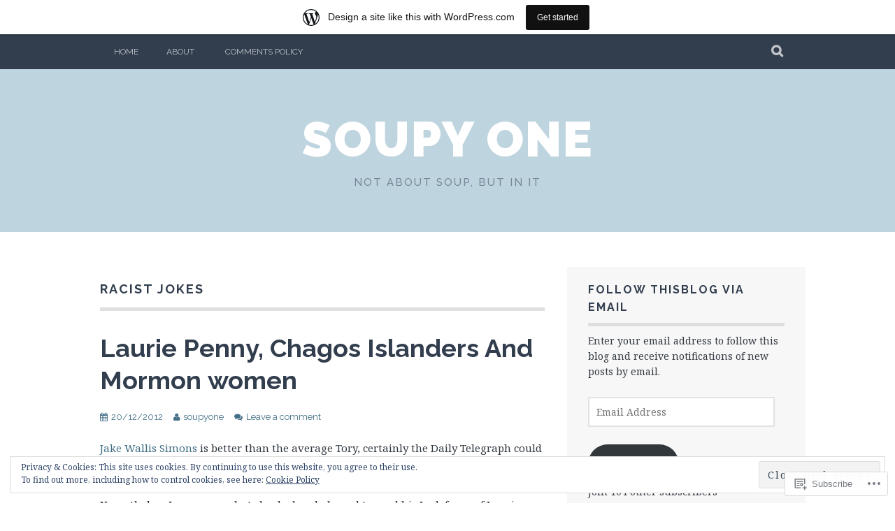

--- FILE ---
content_type: text/html; charset=UTF-8
request_url: https://soupyone.wordpress.com/tag/racist-jokes/
body_size: 27270
content:
<!DOCTYPE html>
<html lang="en">
<head>
<meta charset="UTF-8">
<meta name="viewport" content="width=device-width, initial-scale=1">
<link rel="profile" href="http://gmpg.org/xfn/11">
<link rel="pingback" href="https://soupyone.wordpress.com/xmlrpc.php">
<title>Racist jokes &#8211; Soupy One</title>
<meta name='robots' content='max-image-preview:large' />
<link rel='dns-prefetch' href='//s0.wp.com' />
<link rel='dns-prefetch' href='//fonts-api.wp.com' />
<link rel='dns-prefetch' href='//af.pubmine.com' />
<link rel="alternate" type="application/rss+xml" title="Soupy One &raquo; Feed" href="https://soupyone.wordpress.com/feed/" />
<link rel="alternate" type="application/rss+xml" title="Soupy One &raquo; Comments Feed" href="https://soupyone.wordpress.com/comments/feed/" />
<link rel="alternate" type="application/rss+xml" title="Soupy One &raquo; Racist jokes Tag Feed" href="https://soupyone.wordpress.com/tag/racist-jokes/feed/" />
	<script type="text/javascript">
		/* <![CDATA[ */
		function addLoadEvent(func) {
			var oldonload = window.onload;
			if (typeof window.onload != 'function') {
				window.onload = func;
			} else {
				window.onload = function () {
					oldonload();
					func();
				}
			}
		}
		/* ]]> */
	</script>
	<link crossorigin='anonymous' rel='stylesheet' id='all-css-0-1' href='/_static/??-eJxtjEsOwjAMRC9EMBUoiAXiLG6wojTOR7WjiNuTdoGEYDkz7w30alzJSlkhNVO5+ZAFenh6UgFqYy0xkGHsoJQqo5KA6Ivp6EQO8P+AQxzYQlrRRbOnH3zm4j9CwjWShuzNjCsM9LvZ5Ee6T1c72cvpZs/LG8VZRLg=&cssminify=yes' type='text/css' media='all' />
<style id='wp-emoji-styles-inline-css'>

	img.wp-smiley, img.emoji {
		display: inline !important;
		border: none !important;
		box-shadow: none !important;
		height: 1em !important;
		width: 1em !important;
		margin: 0 0.07em !important;
		vertical-align: -0.1em !important;
		background: none !important;
		padding: 0 !important;
	}
/*# sourceURL=wp-emoji-styles-inline-css */
</style>
<link crossorigin='anonymous' rel='stylesheet' id='all-css-2-1' href='/wp-content/plugins/gutenberg-core/v22.2.0/build/styles/block-library/style.css?m=1764855221i&cssminify=yes' type='text/css' media='all' />
<style id='wp-block-library-inline-css'>
.has-text-align-justify {
	text-align:justify;
}
.has-text-align-justify{text-align:justify;}

/*# sourceURL=wp-block-library-inline-css */
</style><style id='global-styles-inline-css'>
:root{--wp--preset--aspect-ratio--square: 1;--wp--preset--aspect-ratio--4-3: 4/3;--wp--preset--aspect-ratio--3-4: 3/4;--wp--preset--aspect-ratio--3-2: 3/2;--wp--preset--aspect-ratio--2-3: 2/3;--wp--preset--aspect-ratio--16-9: 16/9;--wp--preset--aspect-ratio--9-16: 9/16;--wp--preset--color--black: #000000;--wp--preset--color--cyan-bluish-gray: #abb8c3;--wp--preset--color--white: #ffffff;--wp--preset--color--pale-pink: #f78da7;--wp--preset--color--vivid-red: #cf2e2e;--wp--preset--color--luminous-vivid-orange: #ff6900;--wp--preset--color--luminous-vivid-amber: #fcb900;--wp--preset--color--light-green-cyan: #7bdcb5;--wp--preset--color--vivid-green-cyan: #00d084;--wp--preset--color--pale-cyan-blue: #8ed1fc;--wp--preset--color--vivid-cyan-blue: #0693e3;--wp--preset--color--vivid-purple: #9b51e0;--wp--preset--gradient--vivid-cyan-blue-to-vivid-purple: linear-gradient(135deg,rgb(6,147,227) 0%,rgb(155,81,224) 100%);--wp--preset--gradient--light-green-cyan-to-vivid-green-cyan: linear-gradient(135deg,rgb(122,220,180) 0%,rgb(0,208,130) 100%);--wp--preset--gradient--luminous-vivid-amber-to-luminous-vivid-orange: linear-gradient(135deg,rgb(252,185,0) 0%,rgb(255,105,0) 100%);--wp--preset--gradient--luminous-vivid-orange-to-vivid-red: linear-gradient(135deg,rgb(255,105,0) 0%,rgb(207,46,46) 100%);--wp--preset--gradient--very-light-gray-to-cyan-bluish-gray: linear-gradient(135deg,rgb(238,238,238) 0%,rgb(169,184,195) 100%);--wp--preset--gradient--cool-to-warm-spectrum: linear-gradient(135deg,rgb(74,234,220) 0%,rgb(151,120,209) 20%,rgb(207,42,186) 40%,rgb(238,44,130) 60%,rgb(251,105,98) 80%,rgb(254,248,76) 100%);--wp--preset--gradient--blush-light-purple: linear-gradient(135deg,rgb(255,206,236) 0%,rgb(152,150,240) 100%);--wp--preset--gradient--blush-bordeaux: linear-gradient(135deg,rgb(254,205,165) 0%,rgb(254,45,45) 50%,rgb(107,0,62) 100%);--wp--preset--gradient--luminous-dusk: linear-gradient(135deg,rgb(255,203,112) 0%,rgb(199,81,192) 50%,rgb(65,88,208) 100%);--wp--preset--gradient--pale-ocean: linear-gradient(135deg,rgb(255,245,203) 0%,rgb(182,227,212) 50%,rgb(51,167,181) 100%);--wp--preset--gradient--electric-grass: linear-gradient(135deg,rgb(202,248,128) 0%,rgb(113,206,126) 100%);--wp--preset--gradient--midnight: linear-gradient(135deg,rgb(2,3,129) 0%,rgb(40,116,252) 100%);--wp--preset--font-size--small: 13px;--wp--preset--font-size--medium: 20px;--wp--preset--font-size--large: 36px;--wp--preset--font-size--x-large: 42px;--wp--preset--font-family--albert-sans: 'Albert Sans', sans-serif;--wp--preset--font-family--alegreya: Alegreya, serif;--wp--preset--font-family--arvo: Arvo, serif;--wp--preset--font-family--bodoni-moda: 'Bodoni Moda', serif;--wp--preset--font-family--bricolage-grotesque: 'Bricolage Grotesque', sans-serif;--wp--preset--font-family--cabin: Cabin, sans-serif;--wp--preset--font-family--chivo: Chivo, sans-serif;--wp--preset--font-family--commissioner: Commissioner, sans-serif;--wp--preset--font-family--cormorant: Cormorant, serif;--wp--preset--font-family--courier-prime: 'Courier Prime', monospace;--wp--preset--font-family--crimson-pro: 'Crimson Pro', serif;--wp--preset--font-family--dm-mono: 'DM Mono', monospace;--wp--preset--font-family--dm-sans: 'DM Sans', sans-serif;--wp--preset--font-family--dm-serif-display: 'DM Serif Display', serif;--wp--preset--font-family--domine: Domine, serif;--wp--preset--font-family--eb-garamond: 'EB Garamond', serif;--wp--preset--font-family--epilogue: Epilogue, sans-serif;--wp--preset--font-family--fahkwang: Fahkwang, sans-serif;--wp--preset--font-family--figtree: Figtree, sans-serif;--wp--preset--font-family--fira-sans: 'Fira Sans', sans-serif;--wp--preset--font-family--fjalla-one: 'Fjalla One', sans-serif;--wp--preset--font-family--fraunces: Fraunces, serif;--wp--preset--font-family--gabarito: Gabarito, system-ui;--wp--preset--font-family--ibm-plex-mono: 'IBM Plex Mono', monospace;--wp--preset--font-family--ibm-plex-sans: 'IBM Plex Sans', sans-serif;--wp--preset--font-family--ibarra-real-nova: 'Ibarra Real Nova', serif;--wp--preset--font-family--instrument-serif: 'Instrument Serif', serif;--wp--preset--font-family--inter: Inter, sans-serif;--wp--preset--font-family--josefin-sans: 'Josefin Sans', sans-serif;--wp--preset--font-family--jost: Jost, sans-serif;--wp--preset--font-family--libre-baskerville: 'Libre Baskerville', serif;--wp--preset--font-family--libre-franklin: 'Libre Franklin', sans-serif;--wp--preset--font-family--literata: Literata, serif;--wp--preset--font-family--lora: Lora, serif;--wp--preset--font-family--merriweather: Merriweather, serif;--wp--preset--font-family--montserrat: Montserrat, sans-serif;--wp--preset--font-family--newsreader: Newsreader, serif;--wp--preset--font-family--noto-sans-mono: 'Noto Sans Mono', sans-serif;--wp--preset--font-family--nunito: Nunito, sans-serif;--wp--preset--font-family--open-sans: 'Open Sans', sans-serif;--wp--preset--font-family--overpass: Overpass, sans-serif;--wp--preset--font-family--pt-serif: 'PT Serif', serif;--wp--preset--font-family--petrona: Petrona, serif;--wp--preset--font-family--piazzolla: Piazzolla, serif;--wp--preset--font-family--playfair-display: 'Playfair Display', serif;--wp--preset--font-family--plus-jakarta-sans: 'Plus Jakarta Sans', sans-serif;--wp--preset--font-family--poppins: Poppins, sans-serif;--wp--preset--font-family--raleway: Raleway, sans-serif;--wp--preset--font-family--roboto: Roboto, sans-serif;--wp--preset--font-family--roboto-slab: 'Roboto Slab', serif;--wp--preset--font-family--rubik: Rubik, sans-serif;--wp--preset--font-family--rufina: Rufina, serif;--wp--preset--font-family--sora: Sora, sans-serif;--wp--preset--font-family--source-sans-3: 'Source Sans 3', sans-serif;--wp--preset--font-family--source-serif-4: 'Source Serif 4', serif;--wp--preset--font-family--space-mono: 'Space Mono', monospace;--wp--preset--font-family--syne: Syne, sans-serif;--wp--preset--font-family--texturina: Texturina, serif;--wp--preset--font-family--urbanist: Urbanist, sans-serif;--wp--preset--font-family--work-sans: 'Work Sans', sans-serif;--wp--preset--spacing--20: 0.44rem;--wp--preset--spacing--30: 0.67rem;--wp--preset--spacing--40: 1rem;--wp--preset--spacing--50: 1.5rem;--wp--preset--spacing--60: 2.25rem;--wp--preset--spacing--70: 3.38rem;--wp--preset--spacing--80: 5.06rem;--wp--preset--shadow--natural: 6px 6px 9px rgba(0, 0, 0, 0.2);--wp--preset--shadow--deep: 12px 12px 50px rgba(0, 0, 0, 0.4);--wp--preset--shadow--sharp: 6px 6px 0px rgba(0, 0, 0, 0.2);--wp--preset--shadow--outlined: 6px 6px 0px -3px rgb(255, 255, 255), 6px 6px rgb(0, 0, 0);--wp--preset--shadow--crisp: 6px 6px 0px rgb(0, 0, 0);}:where(.is-layout-flex){gap: 0.5em;}:where(.is-layout-grid){gap: 0.5em;}body .is-layout-flex{display: flex;}.is-layout-flex{flex-wrap: wrap;align-items: center;}.is-layout-flex > :is(*, div){margin: 0;}body .is-layout-grid{display: grid;}.is-layout-grid > :is(*, div){margin: 0;}:where(.wp-block-columns.is-layout-flex){gap: 2em;}:where(.wp-block-columns.is-layout-grid){gap: 2em;}:where(.wp-block-post-template.is-layout-flex){gap: 1.25em;}:where(.wp-block-post-template.is-layout-grid){gap: 1.25em;}.has-black-color{color: var(--wp--preset--color--black) !important;}.has-cyan-bluish-gray-color{color: var(--wp--preset--color--cyan-bluish-gray) !important;}.has-white-color{color: var(--wp--preset--color--white) !important;}.has-pale-pink-color{color: var(--wp--preset--color--pale-pink) !important;}.has-vivid-red-color{color: var(--wp--preset--color--vivid-red) !important;}.has-luminous-vivid-orange-color{color: var(--wp--preset--color--luminous-vivid-orange) !important;}.has-luminous-vivid-amber-color{color: var(--wp--preset--color--luminous-vivid-amber) !important;}.has-light-green-cyan-color{color: var(--wp--preset--color--light-green-cyan) !important;}.has-vivid-green-cyan-color{color: var(--wp--preset--color--vivid-green-cyan) !important;}.has-pale-cyan-blue-color{color: var(--wp--preset--color--pale-cyan-blue) !important;}.has-vivid-cyan-blue-color{color: var(--wp--preset--color--vivid-cyan-blue) !important;}.has-vivid-purple-color{color: var(--wp--preset--color--vivid-purple) !important;}.has-black-background-color{background-color: var(--wp--preset--color--black) !important;}.has-cyan-bluish-gray-background-color{background-color: var(--wp--preset--color--cyan-bluish-gray) !important;}.has-white-background-color{background-color: var(--wp--preset--color--white) !important;}.has-pale-pink-background-color{background-color: var(--wp--preset--color--pale-pink) !important;}.has-vivid-red-background-color{background-color: var(--wp--preset--color--vivid-red) !important;}.has-luminous-vivid-orange-background-color{background-color: var(--wp--preset--color--luminous-vivid-orange) !important;}.has-luminous-vivid-amber-background-color{background-color: var(--wp--preset--color--luminous-vivid-amber) !important;}.has-light-green-cyan-background-color{background-color: var(--wp--preset--color--light-green-cyan) !important;}.has-vivid-green-cyan-background-color{background-color: var(--wp--preset--color--vivid-green-cyan) !important;}.has-pale-cyan-blue-background-color{background-color: var(--wp--preset--color--pale-cyan-blue) !important;}.has-vivid-cyan-blue-background-color{background-color: var(--wp--preset--color--vivid-cyan-blue) !important;}.has-vivid-purple-background-color{background-color: var(--wp--preset--color--vivid-purple) !important;}.has-black-border-color{border-color: var(--wp--preset--color--black) !important;}.has-cyan-bluish-gray-border-color{border-color: var(--wp--preset--color--cyan-bluish-gray) !important;}.has-white-border-color{border-color: var(--wp--preset--color--white) !important;}.has-pale-pink-border-color{border-color: var(--wp--preset--color--pale-pink) !important;}.has-vivid-red-border-color{border-color: var(--wp--preset--color--vivid-red) !important;}.has-luminous-vivid-orange-border-color{border-color: var(--wp--preset--color--luminous-vivid-orange) !important;}.has-luminous-vivid-amber-border-color{border-color: var(--wp--preset--color--luminous-vivid-amber) !important;}.has-light-green-cyan-border-color{border-color: var(--wp--preset--color--light-green-cyan) !important;}.has-vivid-green-cyan-border-color{border-color: var(--wp--preset--color--vivid-green-cyan) !important;}.has-pale-cyan-blue-border-color{border-color: var(--wp--preset--color--pale-cyan-blue) !important;}.has-vivid-cyan-blue-border-color{border-color: var(--wp--preset--color--vivid-cyan-blue) !important;}.has-vivid-purple-border-color{border-color: var(--wp--preset--color--vivid-purple) !important;}.has-vivid-cyan-blue-to-vivid-purple-gradient-background{background: var(--wp--preset--gradient--vivid-cyan-blue-to-vivid-purple) !important;}.has-light-green-cyan-to-vivid-green-cyan-gradient-background{background: var(--wp--preset--gradient--light-green-cyan-to-vivid-green-cyan) !important;}.has-luminous-vivid-amber-to-luminous-vivid-orange-gradient-background{background: var(--wp--preset--gradient--luminous-vivid-amber-to-luminous-vivid-orange) !important;}.has-luminous-vivid-orange-to-vivid-red-gradient-background{background: var(--wp--preset--gradient--luminous-vivid-orange-to-vivid-red) !important;}.has-very-light-gray-to-cyan-bluish-gray-gradient-background{background: var(--wp--preset--gradient--very-light-gray-to-cyan-bluish-gray) !important;}.has-cool-to-warm-spectrum-gradient-background{background: var(--wp--preset--gradient--cool-to-warm-spectrum) !important;}.has-blush-light-purple-gradient-background{background: var(--wp--preset--gradient--blush-light-purple) !important;}.has-blush-bordeaux-gradient-background{background: var(--wp--preset--gradient--blush-bordeaux) !important;}.has-luminous-dusk-gradient-background{background: var(--wp--preset--gradient--luminous-dusk) !important;}.has-pale-ocean-gradient-background{background: var(--wp--preset--gradient--pale-ocean) !important;}.has-electric-grass-gradient-background{background: var(--wp--preset--gradient--electric-grass) !important;}.has-midnight-gradient-background{background: var(--wp--preset--gradient--midnight) !important;}.has-small-font-size{font-size: var(--wp--preset--font-size--small) !important;}.has-medium-font-size{font-size: var(--wp--preset--font-size--medium) !important;}.has-large-font-size{font-size: var(--wp--preset--font-size--large) !important;}.has-x-large-font-size{font-size: var(--wp--preset--font-size--x-large) !important;}.has-albert-sans-font-family{font-family: var(--wp--preset--font-family--albert-sans) !important;}.has-alegreya-font-family{font-family: var(--wp--preset--font-family--alegreya) !important;}.has-arvo-font-family{font-family: var(--wp--preset--font-family--arvo) !important;}.has-bodoni-moda-font-family{font-family: var(--wp--preset--font-family--bodoni-moda) !important;}.has-bricolage-grotesque-font-family{font-family: var(--wp--preset--font-family--bricolage-grotesque) !important;}.has-cabin-font-family{font-family: var(--wp--preset--font-family--cabin) !important;}.has-chivo-font-family{font-family: var(--wp--preset--font-family--chivo) !important;}.has-commissioner-font-family{font-family: var(--wp--preset--font-family--commissioner) !important;}.has-cormorant-font-family{font-family: var(--wp--preset--font-family--cormorant) !important;}.has-courier-prime-font-family{font-family: var(--wp--preset--font-family--courier-prime) !important;}.has-crimson-pro-font-family{font-family: var(--wp--preset--font-family--crimson-pro) !important;}.has-dm-mono-font-family{font-family: var(--wp--preset--font-family--dm-mono) !important;}.has-dm-sans-font-family{font-family: var(--wp--preset--font-family--dm-sans) !important;}.has-dm-serif-display-font-family{font-family: var(--wp--preset--font-family--dm-serif-display) !important;}.has-domine-font-family{font-family: var(--wp--preset--font-family--domine) !important;}.has-eb-garamond-font-family{font-family: var(--wp--preset--font-family--eb-garamond) !important;}.has-epilogue-font-family{font-family: var(--wp--preset--font-family--epilogue) !important;}.has-fahkwang-font-family{font-family: var(--wp--preset--font-family--fahkwang) !important;}.has-figtree-font-family{font-family: var(--wp--preset--font-family--figtree) !important;}.has-fira-sans-font-family{font-family: var(--wp--preset--font-family--fira-sans) !important;}.has-fjalla-one-font-family{font-family: var(--wp--preset--font-family--fjalla-one) !important;}.has-fraunces-font-family{font-family: var(--wp--preset--font-family--fraunces) !important;}.has-gabarito-font-family{font-family: var(--wp--preset--font-family--gabarito) !important;}.has-ibm-plex-mono-font-family{font-family: var(--wp--preset--font-family--ibm-plex-mono) !important;}.has-ibm-plex-sans-font-family{font-family: var(--wp--preset--font-family--ibm-plex-sans) !important;}.has-ibarra-real-nova-font-family{font-family: var(--wp--preset--font-family--ibarra-real-nova) !important;}.has-instrument-serif-font-family{font-family: var(--wp--preset--font-family--instrument-serif) !important;}.has-inter-font-family{font-family: var(--wp--preset--font-family--inter) !important;}.has-josefin-sans-font-family{font-family: var(--wp--preset--font-family--josefin-sans) !important;}.has-jost-font-family{font-family: var(--wp--preset--font-family--jost) !important;}.has-libre-baskerville-font-family{font-family: var(--wp--preset--font-family--libre-baskerville) !important;}.has-libre-franklin-font-family{font-family: var(--wp--preset--font-family--libre-franklin) !important;}.has-literata-font-family{font-family: var(--wp--preset--font-family--literata) !important;}.has-lora-font-family{font-family: var(--wp--preset--font-family--lora) !important;}.has-merriweather-font-family{font-family: var(--wp--preset--font-family--merriweather) !important;}.has-montserrat-font-family{font-family: var(--wp--preset--font-family--montserrat) !important;}.has-newsreader-font-family{font-family: var(--wp--preset--font-family--newsreader) !important;}.has-noto-sans-mono-font-family{font-family: var(--wp--preset--font-family--noto-sans-mono) !important;}.has-nunito-font-family{font-family: var(--wp--preset--font-family--nunito) !important;}.has-open-sans-font-family{font-family: var(--wp--preset--font-family--open-sans) !important;}.has-overpass-font-family{font-family: var(--wp--preset--font-family--overpass) !important;}.has-pt-serif-font-family{font-family: var(--wp--preset--font-family--pt-serif) !important;}.has-petrona-font-family{font-family: var(--wp--preset--font-family--petrona) !important;}.has-piazzolla-font-family{font-family: var(--wp--preset--font-family--piazzolla) !important;}.has-playfair-display-font-family{font-family: var(--wp--preset--font-family--playfair-display) !important;}.has-plus-jakarta-sans-font-family{font-family: var(--wp--preset--font-family--plus-jakarta-sans) !important;}.has-poppins-font-family{font-family: var(--wp--preset--font-family--poppins) !important;}.has-raleway-font-family{font-family: var(--wp--preset--font-family--raleway) !important;}.has-roboto-font-family{font-family: var(--wp--preset--font-family--roboto) !important;}.has-roboto-slab-font-family{font-family: var(--wp--preset--font-family--roboto-slab) !important;}.has-rubik-font-family{font-family: var(--wp--preset--font-family--rubik) !important;}.has-rufina-font-family{font-family: var(--wp--preset--font-family--rufina) !important;}.has-sora-font-family{font-family: var(--wp--preset--font-family--sora) !important;}.has-source-sans-3-font-family{font-family: var(--wp--preset--font-family--source-sans-3) !important;}.has-source-serif-4-font-family{font-family: var(--wp--preset--font-family--source-serif-4) !important;}.has-space-mono-font-family{font-family: var(--wp--preset--font-family--space-mono) !important;}.has-syne-font-family{font-family: var(--wp--preset--font-family--syne) !important;}.has-texturina-font-family{font-family: var(--wp--preset--font-family--texturina) !important;}.has-urbanist-font-family{font-family: var(--wp--preset--font-family--urbanist) !important;}.has-work-sans-font-family{font-family: var(--wp--preset--font-family--work-sans) !important;}
/*# sourceURL=global-styles-inline-css */
</style>

<style id='classic-theme-styles-inline-css'>
/*! This file is auto-generated */
.wp-block-button__link{color:#fff;background-color:#32373c;border-radius:9999px;box-shadow:none;text-decoration:none;padding:calc(.667em + 2px) calc(1.333em + 2px);font-size:1.125em}.wp-block-file__button{background:#32373c;color:#fff;text-decoration:none}
/*# sourceURL=/wp-includes/css/classic-themes.min.css */
</style>
<link crossorigin='anonymous' rel='stylesheet' id='all-css-4-1' href='/_static/??-eJx9j0EKAjEMRS9kGjqKjgvxLG0narVpy6Tj4O2NCioIbrL4ee+T4FwhlNwoN6xpOsYsGIpPJVwEO2N7Y0Ei10Qw0tWscIjS3gRIuyUyQWSBX0U8wadrJM25uvYgmIboKBEr9k+bqzrgfR1JBHRynBjaSUX58V4x1snrCy4TKoAHXYKbSQo/D9zzzq572y+7brs53wEw3FqD&cssminify=yes' type='text/css' media='all' />
<link rel='stylesheet' id='plane-fonts-css' href='https://fonts-api.wp.com/css?family=Raleway%3A400%2C500%2C700%2C900%7CNoto+Serif%3A400%2C700%2C400italic%2C700italic&#038;subset=latin%2Clatin-ext&#038;ver=6.9-RC2-61304' media='all' />
<link crossorigin='anonymous' rel='stylesheet' id='all-css-6-1' href='/_static/??-eJx9i8sKAjEMAH/IGpaKj4P4Ld0QayVNwjZl2b93xYsi7G0GZmC2gCpO4uAPqtTA+gjGSQiaL0x7bG0HW1kR/KRhNtT6N9QejHsu0mCikTWvmGGtvnRryqSBFZMXlR8Jd05leq+3eh1Oh+F4iTGeny+SdU66&cssminify=yes' type='text/css' media='all' />
<link crossorigin='anonymous' rel='stylesheet' id='print-css-7-1' href='/wp-content/mu-plugins/global-print/global-print.css?m=1465851035i&cssminify=yes' type='text/css' media='print' />
<style id='jetpack-global-styles-frontend-style-inline-css'>
:root { --font-headings: unset; --font-base: unset; --font-headings-default: -apple-system,BlinkMacSystemFont,"Segoe UI",Roboto,Oxygen-Sans,Ubuntu,Cantarell,"Helvetica Neue",sans-serif; --font-base-default: -apple-system,BlinkMacSystemFont,"Segoe UI",Roboto,Oxygen-Sans,Ubuntu,Cantarell,"Helvetica Neue",sans-serif;}
/*# sourceURL=jetpack-global-styles-frontend-style-inline-css */
</style>
<link crossorigin='anonymous' rel='stylesheet' id='all-css-10-1' href='/_static/??-eJyNjcEKwjAQRH/IuFRT6kX8FNkmS5K6yQY3Qfx7bfEiXrwM82B4A49qnJRGpUHupnIPqSgs1Cq624chi6zhO5OCRryTR++fW00l7J3qDv43XVNxoOISsmEJol/wY2uR8vs3WggsM/I6uOTzMI3Hw8lOg11eUT1JKA==&cssminify=yes' type='text/css' media='all' />
<script type="text/javascript" id="wpcom-actionbar-placeholder-js-extra">
/* <![CDATA[ */
var actionbardata = {"siteID":"28190794","postID":"0","siteURL":"https://soupyone.wordpress.com","xhrURL":"https://soupyone.wordpress.com/wp-admin/admin-ajax.php","nonce":"82a9033793","isLoggedIn":"","statusMessage":"","subsEmailDefault":"instantly","proxyScriptUrl":"https://s0.wp.com/wp-content/js/wpcom-proxy-request.js?m=1513050504i&amp;ver=20211021","i18n":{"followedText":"New posts from this site will now appear in your \u003Ca href=\"https://wordpress.com/reader\"\u003EReader\u003C/a\u003E","foldBar":"Collapse this bar","unfoldBar":"Expand this bar","shortLinkCopied":"Shortlink copied to clipboard."}};
//# sourceURL=wpcom-actionbar-placeholder-js-extra
/* ]]> */
</script>
<script type="text/javascript" id="jetpack-mu-wpcom-settings-js-before">
/* <![CDATA[ */
var JETPACK_MU_WPCOM_SETTINGS = {"assetsUrl":"https://s0.wp.com/wp-content/mu-plugins/jetpack-mu-wpcom-plugin/moon/jetpack_vendor/automattic/jetpack-mu-wpcom/src/build/"};
//# sourceURL=jetpack-mu-wpcom-settings-js-before
/* ]]> */
</script>
<script crossorigin='anonymous' type='text/javascript'  src='/_static/??-eJyFjcsOwiAQRX/I6dSa+lgYvwWBEAgMOAPW/n3bqIk7V2dxT87FqYDOVC1VDIIcKxTOr7kLssN186RjM1a2MTya5fmDLnn6K0HyjlW1v/L37R6zgxKb8yQ4ZTbKCOioRN4hnQo+hw1AmcCZwmvilq7709CPh/54voQFmNpFWg=='></script>
<script type="text/javascript" id="rlt-proxy-js-after">
/* <![CDATA[ */
	rltInitialize( {"token":null,"iframeOrigins":["https:\/\/widgets.wp.com"]} );
//# sourceURL=rlt-proxy-js-after
/* ]]> */
</script>
<link rel="EditURI" type="application/rsd+xml" title="RSD" href="https://soupyone.wordpress.com/xmlrpc.php?rsd" />
<meta name="generator" content="WordPress.com" />

<!-- Jetpack Open Graph Tags -->
<meta property="og:type" content="website" />
<meta property="og:title" content="Racist jokes &#8211; Soupy One" />
<meta property="og:url" content="https://soupyone.wordpress.com/tag/racist-jokes/" />
<meta property="og:site_name" content="Soupy One" />
<meta property="og:image" content="https://s0.wp.com/i/blank.jpg?m=1383295312i" />
<meta property="og:image:width" content="200" />
<meta property="og:image:height" content="200" />
<meta property="og:image:alt" content="" />
<meta property="og:locale" content="en_US" />
<meta property="fb:app_id" content="249643311490" />
<meta name="twitter:creator" content="@InTheSoupAgain" />
<meta name="twitter:site" content="@InTheSoupAgain" />

<!-- End Jetpack Open Graph Tags -->
<link rel="shortcut icon" type="image/x-icon" href="https://s0.wp.com/i/favicon.ico?m=1713425267i" sizes="16x16 24x24 32x32 48x48" />
<link rel="icon" type="image/x-icon" href="https://s0.wp.com/i/favicon.ico?m=1713425267i" sizes="16x16 24x24 32x32 48x48" />
<link rel="apple-touch-icon" href="https://s0.wp.com/i/webclip.png?m=1713868326i" />
<link rel='openid.server' href='https://soupyone.wordpress.com/?openidserver=1' />
<link rel='openid.delegate' href='https://soupyone.wordpress.com/' />
<link rel="search" type="application/opensearchdescription+xml" href="https://soupyone.wordpress.com/osd.xml" title="Soupy One" />
<link rel="search" type="application/opensearchdescription+xml" href="https://s1.wp.com/opensearch.xml" title="WordPress.com" />
		<style type="text/css">
			.recentcomments a {
				display: inline !important;
				padding: 0 !important;
				margin: 0 !important;
			}

			table.recentcommentsavatartop img.avatar, table.recentcommentsavatarend img.avatar {
				border: 0px;
				margin: 0;
			}

			table.recentcommentsavatartop a, table.recentcommentsavatarend a {
				border: 0px !important;
				background-color: transparent !important;
			}

			td.recentcommentsavatarend, td.recentcommentsavatartop {
				padding: 0px 0px 1px 0px;
				margin: 0px;
			}

			td.recentcommentstextend {
				border: none !important;
				padding: 0px 0px 2px 10px;
			}

			.rtl td.recentcommentstextend {
				padding: 0px 10px 2px 0px;
			}

			td.recentcommentstexttop {
				border: none;
				padding: 0px 0px 0px 10px;
			}

			.rtl td.recentcommentstexttop {
				padding: 0px 10px 0px 0px;
			}
		</style>
		<meta name="description" content="Posts about Racist jokes written by soupyone" />
<script type="text/javascript">
/* <![CDATA[ */
var wa_client = {}; wa_client.cmd = []; wa_client.config = { 'blog_id': 28190794, 'blog_language': 'en', 'is_wordads': false, 'hosting_type': 0, 'afp_account_id': null, 'afp_host_id': 5038568878849053, 'theme': 'pub/plane', '_': { 'title': 'Advertisement', 'privacy_settings': 'Privacy Settings' }, 'formats': [ 'belowpost', 'bottom_sticky', 'sidebar_sticky_right', 'sidebar', 'gutenberg_rectangle', 'gutenberg_leaderboard', 'gutenberg_mobile_leaderboard', 'gutenberg_skyscraper' ] };
/* ]]> */
</script>
		<script type="text/javascript">

			window.doNotSellCallback = function() {

				var linkElements = [
					'a[href="https://wordpress.com/?ref=footer_blog"]',
					'a[href="https://wordpress.com/?ref=footer_website"]',
					'a[href="https://wordpress.com/?ref=vertical_footer"]',
					'a[href^="https://wordpress.com/?ref=footer_segment_"]',
				].join(',');

				var dnsLink = document.createElement( 'a' );
				dnsLink.href = 'https://wordpress.com/advertising-program-optout/';
				dnsLink.classList.add( 'do-not-sell-link' );
				dnsLink.rel = 'nofollow';
				dnsLink.style.marginLeft = '0.5em';
				dnsLink.textContent = 'Do Not Sell or Share My Personal Information';

				var creditLinks = document.querySelectorAll( linkElements );

				if ( 0 === creditLinks.length ) {
					return false;
				}

				Array.prototype.forEach.call( creditLinks, function( el ) {
					el.insertAdjacentElement( 'afterend', dnsLink );
				});

				return true;
			};

		</script>
		<script type="text/javascript">
	window.google_analytics_uacct = "UA-52447-2";
</script>

<script type="text/javascript">
	var _gaq = _gaq || [];
	_gaq.push(['_setAccount', 'UA-52447-2']);
	_gaq.push(['_gat._anonymizeIp']);
	_gaq.push(['_setDomainName', 'wordpress.com']);
	_gaq.push(['_initData']);
	_gaq.push(['_trackPageview']);

	(function() {
		var ga = document.createElement('script'); ga.type = 'text/javascript'; ga.async = true;
		ga.src = ('https:' == document.location.protocol ? 'https://ssl' : 'http://www') + '.google-analytics.com/ga.js';
		(document.getElementsByTagName('head')[0] || document.getElementsByTagName('body')[0]).appendChild(ga);
	})();
</script>
<link crossorigin='anonymous' rel='stylesheet' id='all-css-0-3' href='/_static/??-eJyNjEEKwkAMAD/kNtSixYP4FLG7oaTuJsEklP7eCl68eZuBYWDVlIUd2aFF0hozscGCro/8/Do0EYY7cYYpqBawmCy/SJ1kj3+sa8RdNjvA/+cmJSoarFRmdAMXTSq2k/lW8bO7tWs/nobLeB764/IGEs9EfQ==&cssminify=yes' type='text/css' media='all' />
</head>

<body class="archive tag tag-racist-jokes tag-180127 wp-theme-pubplane customizer-styles-applied jetpack-reblog-enabled has-marketing-bar has-marketing-bar-theme-plane">
	<a class="skip-link screen-reader-text" href="#content">Skip to content</a>

	<div class="site-top">
		<div class="content-wrapper">
			<nav id="site-navigation" class="main-navigation" role="navigation">
				<button class="menu-toggle" aria-controls="menu" aria-expanded="false"><span class="screen-reader-text">Primary Menu</span></button>
				<div class="nav-menu"><ul>
<li ><a href="https://soupyone.wordpress.com/">Home</a></li><li class="page_item page-item-2"><a href="https://soupyone.wordpress.com/about/">About</a></li>
<li class="page_item page-item-9"><a href="https://soupyone.wordpress.com/comments-policy/">Comments Policy</a></li>
</ul></div>
			</nav><!-- #site-navigation -->

			<div class="site-search">
				<button class="search-toggle"><span class="screen-reader-text">Search</span></button>
				<div class="search-expand">
					<div class="search-expand-inner">
						<form role="search" method="get" class="search-form" action="https://soupyone.wordpress.com/">
				<label>
					<span class="screen-reader-text">Search for:</span>
					<input type="search" class="search-field" placeholder="Search &hellip;" value="" name="s" />
				</label>
				<input type="submit" class="search-submit" value="Search" />
			</form>					</div>
				</div>
			</div><!-- .site-search -->
    	</div>
	</div><!-- .site-top -->

	<header class="site-header" role="banner">
			<div class="site-branding">
				<a href="https://soupyone.wordpress.com/" class="site-logo-link" rel="home" itemprop="url"></a>				<h1 class="site-title"><a href="https://soupyone.wordpress.com/" rel="home">Soupy One</a></h1>
				<h2 class="site-description">Not about soup, but in it</h2>
			</div><!-- .site-branding -->
	</header><!-- .site-header -->

	<div id="content" class="site-content">
	<div id="primary" class="content-area">
		<main id="main" class="site-main" role="main">

		
			<header class="page-header">
				<h1 class="page-title">
					Racist jokes				</h1>
							</header><!-- .page-header -->

			
				
<article id="post-4219" class="post-4219 post type-post status-publish format-standard hentry category-uncategorized tag-ai tag-amnesty-international tag-anti-jewish-racism tag-antiracism tag-antisemitism tag-chagossian-people tag-chagossians tag-colonialism tag-diego-garcia tag-european-court-of-human-rights tag-fco tag-feminists tag-harold-wilson tag-homophobia tag-human-rights tag-jake-wallis-simons tag-john-pilger tag-kristyan-benedict tag-laurie-penny tag-lowri-turner tag-mormon-feminists tag-mormons tag-racism tag-racist-jokes tag-syria tag-twitter tag-uk-chagos-support-association tag-us-uk-relations tag-wear-pants tag-wikileaks tag-womens-rights">
	<header class="entry-header">

		<h2 class="entry-title"><a href="https://soupyone.wordpress.com/2012/12/20/laurie-penny-chagos-islanders-and-mormon-women/" rel="bookmark">Laurie Penny, Chagos Islanders And Mormon&nbsp;women</a></h2>
					<div class="entry-meta">
				<span class="posted-on"><a href="https://soupyone.wordpress.com/2012/12/20/laurie-penny-chagos-islanders-and-mormon-women/" rel="bookmark"><time class="entry-date published" datetime="2012-12-20T21:38:18+00:00">20/12/2012</time></a></span><span class="byline"><span class="author vcard"><a class="url fn n" href="https://soupyone.wordpress.com/author/soupyone/">soupyone</a></span></span><span class="comments-link"><a href="https://soupyone.wordpress.com/2012/12/20/laurie-penny-chagos-islanders-and-mormon-women/#respond">Leave a comment</a></span>			</div><!-- .entry-meta -->
		
	</header><!-- .entry-header -->

	
		<div class="entry-content">
			<p><a href="http://www.jakewallissimons.com/">Jake Wallis Simons</a> is better than the average Tory, certainly the Daily Telegraph could do with better writers and a wider intellectual pool of ideas.</p>
<p>Nevertheless I was somewhat shocked and pleased to read his In defence of Laurie Penny:</p>
<blockquote><p>&#8220;Call me contrarian, but I quite like being friends with people who come at life from markedly different perspectives. Not only does it broaden one&#8217;s own point of view, but it prevents one from plumping for one&#8217;s political preconceptions, and instead consider each issue on its own merits. If you&#8217;ll indulge me for a moment, I feel an Adorno quote coming on: &#8220;Thought that does not capitulate before wretched existence comes to nought before its criteria, truth becomes untruth, philosophy becomes folly&#8221;. Indeed. Facebook is nothing if not a stream of &#8220;wretched existence&#8221;, and sometimes it is wise to allow thought to capitulate before it – or at least allow for that possibility.</p>
<p>Here&#8217;s the thing. In recent weeks and months, <strong>it has been impossible to read Laurie&#8217;s status updates without being shocked at the sheer volume and viciousness of the hatred she is subjected to online.</strong> If you have the stomach for it, google something like &#8220;Laurie Penny hate&#8221;. The results are appalling. <strong>People have threatened and insulted her in the very worst terms,</strong> and have even gone so far as to post cartoons of her being abused and beaten up.</p>
<p>Now, Laurie Penny is a provocative and controversial figure, and a lot of people find her intensely irritating. It is only to be expected that she will attract a fair amount of friction. Even David Starkey took leave of his manners and tried to intimidate her in the most atrocious way. But look: call me old-fashioned, but didn&#8217;t there use to be such a thing as a civilised disagreement? &#8220;</p></blockquote>
<p> <a href="https://soupyone.wordpress.com/2012/12/20/laurie-penny-chagos-islanders-and-mormon-women/#more-4219" class="more-link">Continue reading <span class="meta-nav">&rarr;</span></a></p>
<div id="jp-post-flair" class="sharedaddy sd-like-enabled sd-sharing-enabled"><div class="sharedaddy sd-sharing-enabled"><div class="robots-nocontent sd-block sd-social sd-social-icon-text sd-sharing"><h3 class="sd-title">Share this:</h3><div class="sd-content"><ul><li class="share-twitter"><a rel="nofollow noopener noreferrer"
				data-shared="sharing-twitter-4219"
				class="share-twitter sd-button share-icon"
				href="https://soupyone.wordpress.com/2012/12/20/laurie-penny-chagos-islanders-and-mormon-women/?share=twitter"
				target="_blank"
				aria-labelledby="sharing-twitter-4219"
				>
				<span id="sharing-twitter-4219" hidden>Share on X (Opens in new window)</span>
				<span>X</span>
			</a></li><li class="share-facebook"><a rel="nofollow noopener noreferrer"
				data-shared="sharing-facebook-4219"
				class="share-facebook sd-button share-icon"
				href="https://soupyone.wordpress.com/2012/12/20/laurie-penny-chagos-islanders-and-mormon-women/?share=facebook"
				target="_blank"
				aria-labelledby="sharing-facebook-4219"
				>
				<span id="sharing-facebook-4219" hidden>Share on Facebook (Opens in new window)</span>
				<span>Facebook</span>
			</a></li><li><a href="#" class="sharing-anchor sd-button share-more"><span>More</span></a></li><li class="share-end"></li></ul><div class="sharing-hidden"><div class="inner" style="display: none;"><ul><li class="share-email"><a rel="nofollow noopener noreferrer"
				data-shared="sharing-email-4219"
				class="share-email sd-button share-icon"
				href="mailto:?subject=%5BShared%20Post%5D%20Laurie%20Penny%2C%20Chagos%20Islanders%20And%20Mormon%20women&#038;body=https%3A%2F%2Fsoupyone.wordpress.com%2F2012%2F12%2F20%2Flaurie-penny-chagos-islanders-and-mormon-women%2F&#038;share=email"
				target="_blank"
				aria-labelledby="sharing-email-4219"
				data-email-share-error-title="Do you have email set up?" data-email-share-error-text="If you&#039;re having problems sharing via email, you might not have email set up for your browser. You may need to create a new email yourself." data-email-share-nonce="ed7876edc0" data-email-share-track-url="https://soupyone.wordpress.com/2012/12/20/laurie-penny-chagos-islanders-and-mormon-women/?share=email">
				<span id="sharing-email-4219" hidden>Email a link to a friend (Opens in new window)</span>
				<span>Email</span>
			</a></li><li class="share-pinterest"><a rel="nofollow noopener noreferrer"
				data-shared="sharing-pinterest-4219"
				class="share-pinterest sd-button share-icon"
				href="https://soupyone.wordpress.com/2012/12/20/laurie-penny-chagos-islanders-and-mormon-women/?share=pinterest"
				target="_blank"
				aria-labelledby="sharing-pinterest-4219"
				>
				<span id="sharing-pinterest-4219" hidden>Share on Pinterest (Opens in new window)</span>
				<span>Pinterest</span>
			</a></li><li class="share-end"></li></ul></div></div></div></div></div><div class='sharedaddy sd-block sd-like jetpack-likes-widget-wrapper jetpack-likes-widget-unloaded' id='like-post-wrapper-28190794-4219-6969f08822ac6' data-src='//widgets.wp.com/likes/index.html?ver=20260116#blog_id=28190794&amp;post_id=4219&amp;origin=soupyone.wordpress.com&amp;obj_id=28190794-4219-6969f08822ac6' data-name='like-post-frame-28190794-4219-6969f08822ac6' data-title='Like or Reblog'><div class='likes-widget-placeholder post-likes-widget-placeholder' style='height: 55px;'><span class='button'><span>Like</span></span> <span class='loading'>Loading...</span></div><span class='sd-text-color'></span><a class='sd-link-color'></a></div></div>					</div><!-- .entry-content -->

	
	<footer class="entry-meta entry-footer">
		<span class="cat-links"><a href="https://soupyone.wordpress.com/category/uncategorized/" rel="category tag">Uncategorized</a></span><span class="tags-links"><a href="https://soupyone.wordpress.com/tag/ai/" rel="tag">AI</a>, <a href="https://soupyone.wordpress.com/tag/amnesty-international/" rel="tag">Amnesty International</a>, <a href="https://soupyone.wordpress.com/tag/anti-jewish-racism/" rel="tag">Anti-Jewish racism</a>, <a href="https://soupyone.wordpress.com/tag/antiracism/" rel="tag">Antiracism</a>, <a href="https://soupyone.wordpress.com/tag/antisemitism/" rel="tag">Antisemitism</a>, <a href="https://soupyone.wordpress.com/tag/chagossian-people/" rel="tag">Chagossian People</a>, <a href="https://soupyone.wordpress.com/tag/chagossians/" rel="tag">Chagossians</a>, <a href="https://soupyone.wordpress.com/tag/colonialism/" rel="tag">Colonialism</a>, <a href="https://soupyone.wordpress.com/tag/diego-garcia/" rel="tag">Diego Garcia</a>, <a href="https://soupyone.wordpress.com/tag/european-court-of-human-rights/" rel="tag">European Court of Human Rights</a>, <a href="https://soupyone.wordpress.com/tag/fco/" rel="tag">FCO</a>, <a href="https://soupyone.wordpress.com/tag/feminists/" rel="tag">Feminists</a>, <a href="https://soupyone.wordpress.com/tag/harold-wilson/" rel="tag">Harold Wilson</a>, <a href="https://soupyone.wordpress.com/tag/homophobia/" rel="tag">Homophobia</a>, <a href="https://soupyone.wordpress.com/tag/human-rights/" rel="tag">Human Rights</a>, <a href="https://soupyone.wordpress.com/tag/jake-wallis-simons/" rel="tag">Jake Wallis Simons</a>, <a href="https://soupyone.wordpress.com/tag/john-pilger/" rel="tag">John Pilger</a>, <a href="https://soupyone.wordpress.com/tag/kristyan-benedict/" rel="tag">Kristyan Benedict</a>, <a href="https://soupyone.wordpress.com/tag/laurie-penny/" rel="tag">Laurie Penny</a>, <a href="https://soupyone.wordpress.com/tag/lowri-turner/" rel="tag">Lowri Turner</a>, <a href="https://soupyone.wordpress.com/tag/mormon-feminists/" rel="tag">Mormon Feminists</a>, <a href="https://soupyone.wordpress.com/tag/mormons/" rel="tag">Mormons</a>, <a href="https://soupyone.wordpress.com/tag/racism/" rel="tag">Racism</a>, <a href="https://soupyone.wordpress.com/tag/racist-jokes/" rel="tag">Racist jokes</a>, <a href="https://soupyone.wordpress.com/tag/syria/" rel="tag">Syria</a>, <a href="https://soupyone.wordpress.com/tag/twitter/" rel="tag">Twitter</a>, <a href="https://soupyone.wordpress.com/tag/uk-chagos-support-association/" rel="tag">UK Chagos Support Association</a>, <a href="https://soupyone.wordpress.com/tag/us-uk-relations/" rel="tag">US-UK relations</a>, <a href="https://soupyone.wordpress.com/tag/wear-pants/" rel="tag">Wear pants</a>, <a href="https://soupyone.wordpress.com/tag/wikileaks/" rel="tag">Wikileaks</a>, <a href="https://soupyone.wordpress.com/tag/womens-rights/" rel="tag">Women's Rights</a></span>	</footer><!-- .entry-footer -->
</article><!-- #post-4219 -->
			
			
		
		</main><!-- #main -->
	</div><!-- .content-area -->

	<div id="secondary" class="widget-area" role="complementary">
		<aside id="blog_subscription-4" class="widget widget_blog_subscription jetpack_subscription_widget"><h3 class="widget-title"><label for="subscribe-field">Follow ThisBlog via Email</label></h3>

			<div class="wp-block-jetpack-subscriptions__container">
			<form
				action="https://subscribe.wordpress.com"
				method="post"
				accept-charset="utf-8"
				data-blog="28190794"
				data-post_access_level="everybody"
				id="subscribe-blog"
			>
				<p>Enter your email address to follow this blog and receive notifications of new posts by email.</p>
				<p id="subscribe-email">
					<label
						id="subscribe-field-label"
						for="subscribe-field"
						class="screen-reader-text"
					>
						Email Address:					</label>

					<input
							type="email"
							name="email"
							autocomplete="email"
							
							style="width: 95%; padding: 1px 10px"
							placeholder="Email Address"
							value=""
							id="subscribe-field"
							required
						/>				</p>

				<p id="subscribe-submit"
									>
					<input type="hidden" name="action" value="subscribe"/>
					<input type="hidden" name="blog_id" value="28190794"/>
					<input type="hidden" name="source" value="https://soupyone.wordpress.com/tag/racist-jokes/"/>
					<input type="hidden" name="sub-type" value="widget"/>
					<input type="hidden" name="redirect_fragment" value="subscribe-blog"/>
					<input type="hidden" id="_wpnonce" name="_wpnonce" value="4e5a51d9db" />					<button type="submit"
													class="wp-block-button__link"
																	>
						Follow					</button>
				</p>
			</form>
							<div class="wp-block-jetpack-subscriptions__subscount">
					Join 104 other subscribers				</div>
						</div>
			
</aside><aside id="search-5" class="widget widget_search"><form role="search" method="get" class="search-form" action="https://soupyone.wordpress.com/">
				<label>
					<span class="screen-reader-text">Search for:</span>
					<input type="search" class="search-field" placeholder="Search &hellip;" value="" name="s" />
				</label>
				<input type="submit" class="search-submit" value="Search" />
			</form></aside><aside id="wp_tag_cloud-5" class="widget wp_widget_tag_cloud"><h3 class="widget-title"></h3><a href="https://soupyone.wordpress.com/tag/2012/" class="tag-cloud-link tag-link-38494 tag-link-position-1" style="font-size: 11.309090909091pt;" aria-label="2012 (17 items)">2012</a>
<a href="https://soupyone.wordpress.com/tag/anti-israeli/" class="tag-cloud-link tag-link-744320 tag-link-position-2" style="font-size: 8pt;" aria-label="Anti-Israeli (9 items)">Anti-Israeli</a>
<a href="https://soupyone.wordpress.com/tag/anti-jewish-racism/" class="tag-cloud-link tag-link-1793355 tag-link-position-3" style="font-size: 21.109090909091pt;" aria-label="Anti-Jewish racism (105 items)">Anti-Jewish racism</a>
<a href="https://soupyone.wordpress.com/tag/anti-muslim-bigotry/" class="tag-cloud-link tag-link-2248941 tag-link-position-4" style="font-size: 15.381818181818pt;" aria-label="Anti-Muslim bigotry (37 items)">Anti-Muslim bigotry</a>
<a href="https://soupyone.wordpress.com/tag/antiracism/" class="tag-cloud-link tag-link-1459781 tag-link-position-5" style="font-size: 19.963636363636pt;" aria-label="Antiracism (87 items)">Antiracism</a>
<a href="https://soupyone.wordpress.com/tag/antisemitism/" class="tag-cloud-link tag-link-102176 tag-link-position-6" style="font-size: 19.454545454545pt;" aria-label="Antisemitism (78 items)">Antisemitism</a>
<a href="https://soupyone.wordpress.com/tag/assad/" class="tag-cloud-link tag-link-293322 tag-link-position-7" style="font-size: 11.818181818182pt;" aria-label="Assad (19 items)">Assad</a>
<a href="https://soupyone.wordpress.com/tag/assange/" class="tag-cloud-link tag-link-31578251 tag-link-position-8" style="font-size: 10.927272727273pt;" aria-label="Assange (16 items)">Assange</a>
<a href="https://soupyone.wordpress.com/tag/atrocities/" class="tag-cloud-link tag-link-114038 tag-link-position-9" style="font-size: 9.0181818181818pt;" aria-label="atrocities (11 items)">atrocities</a>
<a href="https://soupyone.wordpress.com/tag/australia/" class="tag-cloud-link tag-link-4330 tag-link-position-10" style="font-size: 10.927272727273pt;" aria-label="Australia (16 items)">Australia</a>
<a href="https://soupyone.wordpress.com/tag/australian-politics/" class="tag-cloud-link tag-link-52642 tag-link-position-11" style="font-size: 10.290909090909pt;" aria-label="Australian politics (14 items)">Australian politics</a>
<a href="https://soupyone.wordpress.com/tag/bailii/" class="tag-cloud-link tag-link-7890190 tag-link-position-12" style="font-size: 12.327272727273pt;" aria-label="Bailii (21 items)">Bailii</a>
<a href="https://soupyone.wordpress.com/tag/barack-obama/" class="tag-cloud-link tag-link-60416 tag-link-position-13" style="font-size: 8.5090909090909pt;" aria-label="Barack Obama (10 items)">Barack Obama</a>
<a href="https://soupyone.wordpress.com/tag/bashar-al-assad/" class="tag-cloud-link tag-link-308985 tag-link-position-14" style="font-size: 14.236363636364pt;" aria-label="Bashar al-Assad (30 items)">Bashar al-Assad</a>
<a href="https://soupyone.wordpress.com/tag/bbc/" class="tag-cloud-link tag-link-2988 tag-link-position-15" style="font-size: 11.818181818182pt;" aria-label="BBC (19 items)">BBC</a>
<a href="https://soupyone.wordpress.com/tag/bds/" class="tag-cloud-link tag-link-17261 tag-link-position-16" style="font-size: 8.5090909090909pt;" aria-label="BDS (10 items)">BDS</a>
<a href="https://soupyone.wordpress.com/tag/britain/" class="tag-cloud-link tag-link-42606 tag-link-position-17" style="font-size: 8.5090909090909pt;" aria-label="Britain (10 items)">Britain</a>
<a href="https://soupyone.wordpress.com/tag/british-politics/" class="tag-cloud-link tag-link-56173 tag-link-position-18" style="font-size: 14.490909090909pt;" aria-label="British Politics (31 items)">British Politics</a>
<a href="https://soupyone.wordpress.com/tag/civilian-deaths/" class="tag-cloud-link tag-link-1023857 tag-link-position-19" style="font-size: 9.0181818181818pt;" aria-label="Civilian deaths (11 items)">Civilian deaths</a>
<a href="https://soupyone.wordpress.com/tag/civilians-slaughtered/" class="tag-cloud-link tag-link-15687792 tag-link-position-20" style="font-size: 10.290909090909pt;" aria-label="Civilians slaughtered (14 items)">Civilians slaughtered</a>
<a href="https://soupyone.wordpress.com/tag/conspiracy-theories/" class="tag-cloud-link tag-link-261 tag-link-position-21" style="font-size: 12.581818181818pt;" aria-label="Conspiracy theories (22 items)">Conspiracy theories</a>
<a href="https://soupyone.wordpress.com/tag/conspiracy-theorists/" class="tag-cloud-link tag-link-532955 tag-link-position-22" style="font-size: 11.818181818182pt;" aria-label="Conspiracy theorists (19 items)">Conspiracy theorists</a>
<a href="https://soupyone.wordpress.com/tag/david-cameron/" class="tag-cloud-link tag-link-101236 tag-link-position-23" style="font-size: 9.0181818181818pt;" aria-label="David Cameron (11 items)">David Cameron</a>
<a href="https://soupyone.wordpress.com/tag/david-duke/" class="tag-cloud-link tag-link-135864 tag-link-position-24" style="font-size: 8pt;" aria-label="David Duke (9 items)">David Duke</a>
<a href="https://soupyone.wordpress.com/tag/dictators/" class="tag-cloud-link tag-link-122033 tag-link-position-25" style="font-size: 9.9090909090909pt;" aria-label="Dictators (13 items)">Dictators</a>
<a href="https://soupyone.wordpress.com/tag/dwp/" class="tag-cloud-link tag-link-467455 tag-link-position-26" style="font-size: 9.9090909090909pt;" aria-label="DWP (13 items)">DWP</a>
<a href="https://soupyone.wordpress.com/tag/ecuador/" class="tag-cloud-link tag-link-5207 tag-link-position-27" style="font-size: 14.109090909091pt;" aria-label="Ecuador (29 items)">Ecuador</a>
<a href="https://soupyone.wordpress.com/tag/edl/" class="tag-cloud-link tag-link-312512 tag-link-position-28" style="font-size: 12.836363636364pt;" aria-label="EDL (23 items)">EDL</a>
<a href="https://soupyone.wordpress.com/tag/elections/" class="tag-cloud-link tag-link-31174 tag-link-position-29" style="font-size: 8pt;" aria-label="Elections (9 items)">Elections</a>
<a href="https://soupyone.wordpress.com/tag/extradition/" class="tag-cloud-link tag-link-321374 tag-link-position-30" style="font-size: 13.472727272727pt;" aria-label="Extradition (26 items)">Extradition</a>
<a href="https://soupyone.wordpress.com/tag/far-right/" class="tag-cloud-link tag-link-250227 tag-link-position-31" style="font-size: 19.709090909091pt;" aria-label="Far Right (83 items)">Far Right</a>
<a href="https://soupyone.wordpress.com/tag/feminists/" class="tag-cloud-link tag-link-329447 tag-link-position-32" style="font-size: 12.836363636364pt;" aria-label="Feminists (23 items)">Feminists</a>
<a href="https://soupyone.wordpress.com/tag/george-galloway/" class="tag-cloud-link tag-link-44202 tag-link-position-33" style="font-size: 12.327272727273pt;" aria-label="George Galloway (21 items)">George Galloway</a>
<a href="https://soupyone.wordpress.com/tag/gilad-atzmon/" class="tag-cloud-link tag-link-749748 tag-link-position-34" style="font-size: 9.9090909090909pt;" aria-label="Gilad Atzmon (13 items)">Gilad Atzmon</a>
<a href="https://soupyone.wordpress.com/tag/holocaust-denial/" class="tag-cloud-link tag-link-193656 tag-link-position-35" style="font-size: 13.727272727273pt;" aria-label="Holocaust denial (27 items)">Holocaust denial</a>
<a href="https://soupyone.wordpress.com/tag/human-rights/" class="tag-cloud-link tag-link-2720 tag-link-position-36" style="font-size: 15.509090909091pt;" aria-label="Human Rights (38 items)">Human Rights</a>
<a href="https://soupyone.wordpress.com/tag/humour/" class="tag-cloud-link tag-link-35 tag-link-position-37" style="font-size: 8pt;" aria-label="Humour (9 items)">Humour</a>
<a href="https://soupyone.wordpress.com/tag/israel/" class="tag-cloud-link tag-link-9937 tag-link-position-38" style="font-size: 9.4pt;" aria-label="Israel (12 items)">Israel</a>
<a href="https://soupyone.wordpress.com/tag/israelis/" class="tag-cloud-link tag-link-248752 tag-link-position-39" style="font-size: 8pt;" aria-label="Israelis (9 items)">Israelis</a>
<a href="https://soupyone.wordpress.com/tag/julian-assange/" class="tag-cloud-link tag-link-6097817 tag-link-position-40" style="font-size: 14.745454545455pt;" aria-label="Julian Assange (33 items)">Julian Assange</a>
<a href="https://soupyone.wordpress.com/tag/london-2012/" class="tag-cloud-link tag-link-369520 tag-link-position-41" style="font-size: 11.309090909091pt;" aria-label="London 2012 (17 items)">London 2012</a>
<a href="https://soupyone.wordpress.com/tag/middle-east/" class="tag-cloud-link tag-link-3250 tag-link-position-42" style="font-size: 18.818181818182pt;" aria-label="Middle East (70 items)">Middle East</a>
<a href="https://soupyone.wordpress.com/tag/misogyny/" class="tag-cloud-link tag-link-73806 tag-link-position-43" style="font-size: 13.218181818182pt;" aria-label="Misogyny (25 items)">Misogyny</a>
<a href="https://soupyone.wordpress.com/tag/mitt-romney/" class="tag-cloud-link tag-link-143695 tag-link-position-44" style="font-size: 9.9090909090909pt;" aria-label="Mitt Romney (13 items)">Mitt Romney</a>
<a href="https://soupyone.wordpress.com/tag/neo-nazis/" class="tag-cloud-link tag-link-164175 tag-link-position-45" style="font-size: 14.109090909091pt;" aria-label="Neo-Nazis (29 items)">Neo-Nazis</a>
<a href="https://soupyone.wordpress.com/tag/neofascism/" class="tag-cloud-link tag-link-1611521 tag-link-position-46" style="font-size: 16.272727272727pt;" aria-label="Neofascism (44 items)">Neofascism</a>
<a href="https://soupyone.wordpress.com/tag/neofascists/" class="tag-cloud-link tag-link-10684172 tag-link-position-47" style="font-size: 9.4pt;" aria-label="Neofascists (12 items)">Neofascists</a>
<a href="https://soupyone.wordpress.com/tag/new-statesman/" class="tag-cloud-link tag-link-141544 tag-link-position-48" style="font-size: 8pt;" aria-label="New Statesman (9 items)">New Statesman</a>
<a href="https://soupyone.wordpress.com/tag/nhs/" class="tag-cloud-link tag-link-13007 tag-link-position-49" style="font-size: 8.5090909090909pt;" aria-label="NHS (10 items)">NHS</a>
<a href="https://soupyone.wordpress.com/tag/no-condom/" class="tag-cloud-link tag-link-6965705 tag-link-position-50" style="font-size: 12.581818181818pt;" aria-label="No Condom (22 items)">No Condom</a>
<a href="https://soupyone.wordpress.com/tag/palestinians/" class="tag-cloud-link tag-link-102143 tag-link-position-51" style="font-size: 9.0181818181818pt;" aria-label="Palestinians (11 items)">Palestinians</a>
<a href="https://soupyone.wordpress.com/tag/politics/" class="tag-cloud-link tag-link-398 tag-link-position-52" style="font-size: 13.727272727273pt;" aria-label="Politics (27 items)">Politics</a>
<a href="https://soupyone.wordpress.com/tag/racism/" class="tag-cloud-link tag-link-13443 tag-link-position-53" style="font-size: 22pt;" aria-label="Racism (125 items)">Racism</a>
<a href="https://soupyone.wordpress.com/tag/rafael-correa/" class="tag-cloud-link tag-link-360714 tag-link-position-54" style="font-size: 13.090909090909pt;" aria-label="Rafael Correa (24 items)">Rafael Correa</a>
<a href="https://soupyone.wordpress.com/tag/rape/" class="tag-cloud-link tag-link-71648 tag-link-position-55" style="font-size: 13.727272727273pt;" aria-label="Rape (27 items)">Rape</a>
<a href="https://soupyone.wordpress.com/tag/rev-stephen-sizer/" class="tag-cloud-link tag-link-89473907 tag-link-position-56" style="font-size: 8.5090909090909pt;" aria-label="Rev. Stephen Sizer (10 items)">Rev. Stephen Sizer</a>
<a href="https://soupyone.wordpress.com/tag/sexism/" class="tag-cloud-link tag-link-11866 tag-link-position-57" style="font-size: 12.072727272727pt;" aria-label="Sexism (20 items)">Sexism</a>
<a href="https://soupyone.wordpress.com/tag/social-media/" class="tag-cloud-link tag-link-49818 tag-link-position-58" style="font-size: 9.0181818181818pt;" aria-label="Social media (11 items)">Social media</a>
<a href="https://soupyone.wordpress.com/tag/sweden/" class="tag-cloud-link tag-link-3055 tag-link-position-59" style="font-size: 14.109090909091pt;" aria-label="Sweden (29 items)">Sweden</a>
<a href="https://soupyone.wordpress.com/tag/syria/" class="tag-cloud-link tag-link-18052 tag-link-position-60" style="font-size: 17.036363636364pt;" aria-label="Syria (50 items)">Syria</a>
<a href="https://soupyone.wordpress.com/tag/syrian-dictatorship/" class="tag-cloud-link tag-link-23528007 tag-link-position-61" style="font-size: 8pt;" aria-label="Syrian dictatorship (9 items)">Syrian dictatorship</a>
<a href="https://soupyone.wordpress.com/tag/syrian-uprising/" class="tag-cloud-link tag-link-51638085 tag-link-position-62" style="font-size: 9.9090909090909pt;" aria-label="Syrian uprising (13 items)">Syrian uprising</a>
<a href="https://soupyone.wordpress.com/tag/tell-mama/" class="tag-cloud-link tag-link-6545113 tag-link-position-63" style="font-size: 8pt;" aria-label="Tell MAMA (9 items)">Tell MAMA</a>
<a href="https://soupyone.wordpress.com/tag/thatcherism/" class="tag-cloud-link tag-link-1857129 tag-link-position-64" style="font-size: 8pt;" aria-label="Thatcherism (9 items)">Thatcherism</a>
<a href="https://soupyone.wordpress.com/tag/the-media/" class="tag-cloud-link tag-link-17460 tag-link-position-65" style="font-size: 10.545454545455pt;" aria-label="The Media (15 items)">The Media</a>
<a href="https://soupyone.wordpress.com/tag/tories/" class="tag-cloud-link tag-link-62703 tag-link-position-66" style="font-size: 14.872727272727pt;" aria-label="Tories (34 items)">Tories</a>
<a href="https://soupyone.wordpress.com/tag/twitter/" class="tag-cloud-link tag-link-599182 tag-link-position-67" style="font-size: 15.763636363636pt;" aria-label="Twitter (40 items)">Twitter</a>
<a href="https://soupyone.wordpress.com/tag/uk/" class="tag-cloud-link tag-link-8199 tag-link-position-68" style="font-size: 12.072727272727pt;" aria-label="UK (20 items)">UK</a>
<a href="https://soupyone.wordpress.com/tag/unprotected-sex/" class="tag-cloud-link tag-link-179004 tag-link-position-69" style="font-size: 14.109090909091pt;" aria-label="Unprotected sex (29 items)">Unprotected sex</a>
<a href="https://soupyone.wordpress.com/tag/us/" class="tag-cloud-link tag-link-2739 tag-link-position-70" style="font-size: 12.072727272727pt;" aria-label="US (20 items)">US</a>
<a href="https://soupyone.wordpress.com/tag/western-complacency/" class="tag-cloud-link tag-link-55624536 tag-link-position-71" style="font-size: 14.109090909091pt;" aria-label="Western complacency (29 items)">Western complacency</a>
<a href="https://soupyone.wordpress.com/tag/western-inaction/" class="tag-cloud-link tag-link-16750348 tag-link-position-72" style="font-size: 14.745454545455pt;" aria-label="Western Inaction (33 items)">Western Inaction</a>
<a href="https://soupyone.wordpress.com/tag/western-supporters-of-the-palestinians-cause/" class="tag-cloud-link tag-link-89514453 tag-link-position-73" style="font-size: 8pt;" aria-label="Western supporters of the Palestinians&#039; cause (9 items)">Western supporters of the Palestinians&#039; cause</a>
<a href="https://soupyone.wordpress.com/tag/wikileaks/" class="tag-cloud-link tag-link-629753 tag-link-position-74" style="font-size: 14.490909090909pt;" aria-label="Wikileaks (31 items)">Wikileaks</a>
<a href="https://soupyone.wordpress.com/tag/womens-rights/" class="tag-cloud-link tag-link-98215 tag-link-position-75" style="font-size: 15.509090909091pt;" aria-label="Women&#039;s Rights (38 items)">Women&#039;s Rights</a></aside><aside id="pages-7" class="widget widget_pages"><h3 class="widget-title">Pages</h3>
			<ul>
				<li class="page_item page-item-2"><a href="https://soupyone.wordpress.com/about/">About</a></li>
<li class="page_item page-item-9"><a href="https://soupyone.wordpress.com/comments-policy/">Comments Policy</a></li>
			</ul>

			</aside>
		<aside id="recent-posts-6" class="widget widget_recent_entries">
		<h3 class="widget-title">Recent Posts</h3>
		<ul>
											<li>
					<a href="https://soupyone.wordpress.com/2015/02/03/remember-rev-stephen-sizers-racism/">Remember Rev. Stephen Sizer&#8217;s&nbsp;Racism.</a>
									</li>
											<li>
					<a href="https://soupyone.wordpress.com/2015/01/27/racism-tracts-and-the-stop-the-war-coalition/">Racism, Tracts and the Stop the War&nbsp;Coalition</a>
									</li>
											<li>
					<a href="https://soupyone.wordpress.com/2015/01/27/jfjfp-thinking/">JfJfP Thinking??</a>
									</li>
											<li>
					<a href="https://soupyone.wordpress.com/2015/01/09/the-swp-racism-and-gilad-atzmon/">The SWP, racism and Gilad&nbsp;Atzmon</a>
									</li>
											<li>
					<a href="https://soupyone.wordpress.com/2014/09/10/stop-the-war-coalition-doesnt-object-to-neo-nazis-or-antisemites/">Stop the War Coalition Doesn’t Object To neo-Nazis Or&nbsp;Antisemites</a>
									</li>
					</ul>

		</aside><aside id="archives-5" class="widget widget_archive"><h3 class="widget-title">Archives</h3>
			<ul>
					<li><a href='https://soupyone.wordpress.com/2015/02/'>February 2015</a></li>
	<li><a href='https://soupyone.wordpress.com/2015/01/'>January 2015</a></li>
	<li><a href='https://soupyone.wordpress.com/2014/09/'>September 2014</a></li>
	<li><a href='https://soupyone.wordpress.com/2014/06/'>June 2014</a></li>
	<li><a href='https://soupyone.wordpress.com/2014/05/'>May 2014</a></li>
	<li><a href='https://soupyone.wordpress.com/2014/03/'>March 2014</a></li>
	<li><a href='https://soupyone.wordpress.com/2014/01/'>January 2014</a></li>
	<li><a href='https://soupyone.wordpress.com/2013/12/'>December 2013</a></li>
	<li><a href='https://soupyone.wordpress.com/2013/11/'>November 2013</a></li>
	<li><a href='https://soupyone.wordpress.com/2013/10/'>October 2013</a></li>
	<li><a href='https://soupyone.wordpress.com/2013/09/'>September 2013</a></li>
	<li><a href='https://soupyone.wordpress.com/2013/08/'>August 2013</a></li>
	<li><a href='https://soupyone.wordpress.com/2013/07/'>July 2013</a></li>
	<li><a href='https://soupyone.wordpress.com/2013/06/'>June 2013</a></li>
	<li><a href='https://soupyone.wordpress.com/2013/05/'>May 2013</a></li>
	<li><a href='https://soupyone.wordpress.com/2013/04/'>April 2013</a></li>
	<li><a href='https://soupyone.wordpress.com/2013/03/'>March 2013</a></li>
	<li><a href='https://soupyone.wordpress.com/2013/02/'>February 2013</a></li>
	<li><a href='https://soupyone.wordpress.com/2013/01/'>January 2013</a></li>
	<li><a href='https://soupyone.wordpress.com/2012/12/'>December 2012</a></li>
	<li><a href='https://soupyone.wordpress.com/2012/11/'>November 2012</a></li>
	<li><a href='https://soupyone.wordpress.com/2012/10/'>October 2012</a></li>
	<li><a href='https://soupyone.wordpress.com/2012/09/'>September 2012</a></li>
	<li><a href='https://soupyone.wordpress.com/2012/08/'>August 2012</a></li>
	<li><a href='https://soupyone.wordpress.com/2012/07/'>July 2012</a></li>
	<li><a href='https://soupyone.wordpress.com/2012/06/'>June 2012</a></li>
	<li><a href='https://soupyone.wordpress.com/2012/05/'>May 2012</a></li>
	<li><a href='https://soupyone.wordpress.com/2012/04/'>April 2012</a></li>
	<li><a href='https://soupyone.wordpress.com/2012/03/'>March 2012</a></li>
	<li><a href='https://soupyone.wordpress.com/2012/02/'>February 2012</a></li>
	<li><a href='https://soupyone.wordpress.com/2012/01/'>January 2012</a></li>
	<li><a href='https://soupyone.wordpress.com/2011/12/'>December 2011</a></li>
	<li><a href='https://soupyone.wordpress.com/2011/11/'>November 2011</a></li>
	<li><a href='https://soupyone.wordpress.com/2011/10/'>October 2011</a></li>
			</ul>

			</aside><aside id="linkcat-1356" class="widget widget_links"><h3 class="widget-title">Blogroll</h3>
	<ul class='xoxo blogroll'>
<li><a href="http://www.latentexistence.me.uk/">A Latent Existence</a></li>
<li><a href="http://adamholland.blogspot.com/">Adam Holland</a></li>
<li><a href="http://www.anti-fascists-online.com/">Anti-Fascists Online</a></li>
<li><a href="http://hatemonitor.csusb.edu/">Center for the Study of Hate &amp; Extremism</a></li>
<li><a href="http://diaryofabenefitscrounger.blogspot.co.uk/" title="The superb Sue Marsh">Diary of a Benefit Scrounger</a></li>
<li><a href="http://jackofkent.blogspot.com/" title="David Allen Green&#8217;s blog">Jack of Kent</a></li>
<li><a href="http://anthonycooper.blogspot.com/" title="Anthony Cooper rather good blog on racism, etc">Just Thinking</a></li>
<li><a href="http://www.searchlightmagazine.com/blogs/ketlan-ossowski" title="Ketlan Ossowski&#8217;s blog at Searchlight">Ketlan Ossowski&#039;s blog</a></li>
<li><a href="http://lancasteruaf.blogspot.com/">Lancaster Unity</a></li>
<li><a href="http://liveraf.wordpress.com/">Liverpool Antifascists</a></li>
<li><a href="http://malatesta32.wordpress.com/">Malatesta&#039;s blog</a></li>
<li><a href="http://mystical-politics.blogspot.co.uk/">Mystical Politics</a></li>
<li><a href="http://normblog.typepad.com/normblog/" title="Norman Geras">Norm blog</a></li>
<li><a href="http://www.srtrc.org/home" title="Show Racism the Red Card is the anti-racism charity.">Show Racism the Red Card</a></li>
<li><a href="http://standuptohate.blogspot.com/">Stand Up To Hate</a></li>
<li><a href="http://transmontanus.blogspot.com/" title=" Terry Glavin&#8217;s blog">Terry Glavin</a></li>
<li><a href="http://dsadevil.blogspot.com/" title="David Schraub&#8217;s blog">The Debate Link</a></li>
<li><a href="http://engageonline.wordpress.com/" title="Engage, the antiracist campaign.">The Engage blog</a></li>

	</ul>
</aside>
<aside id="top-posts-5" class="widget widget_top-posts"><ul><li><a href="https://soupyone.wordpress.com/2015/02/03/remember-rev-stephen-sizers-racism/" class="bump-view" data-bump-view="tp">Remember Rev. Stephen Sizer&#039;s Racism.</a></li><li><a href="https://soupyone.wordpress.com/2015/01/27/racism-tracts-and-the-stop-the-war-coalition/" class="bump-view" data-bump-view="tp">Racism, Tracts and the Stop the War Coalition</a></li><li><a href="https://soupyone.wordpress.com/2015/01/27/jfjfp-thinking/" class="bump-view" data-bump-view="tp">JfJfP Thinking??</a></li><li><a href="https://soupyone.wordpress.com/2015/01/09/the-swp-racism-and-gilad-atzmon/" class="bump-view" data-bump-view="tp">The SWP, racism and Gilad Atzmon</a></li><li><a href="https://soupyone.wordpress.com/2014/09/10/stop-the-war-coalition-doesnt-object-to-neo-nazis-or-antisemites/" class="bump-view" data-bump-view="tp">Stop the War Coalition Doesn’t Object To neo-Nazis Or Antisemites</a></li><li><a href="https://soupyone.wordpress.com/2014/06/15/gilad-atzmon-praises-ex-kkker-david-duke/" class="bump-view" data-bump-view="tp">Gilad Atzmon praises ex-KKKer David Duke</a></li><li><a href="https://soupyone.wordpress.com/2014/05/01/jeremy-bowen-bds-and-obvious-questions/" class="bump-view" data-bump-view="tp">Jeremy Bowen, BDS and Obvious Questions</a></li><li><a href="https://soupyone.wordpress.com/2014/03/03/stop-the-war-parroting-the-arguments-of-a-thuggish-putin/" class="bump-view" data-bump-view="tp">Stop The War: Parroting The Arguments Of A Thuggish Putin</a></li><li><a href="https://soupyone.wordpress.com/2014/01/14/refugees-from-assads-campaign-of-murder/" class="bump-view" data-bump-view="tp">Refugees From Assad’s Campaign of Murder</a></li><li><a href="https://soupyone.wordpress.com/2013/12/09/islamophobia-and-social-media/" class="bump-view" data-bump-view="tp">Islamophobia And Social Media</a></li></ul></aside>	</div><!-- .widget-area -->

		</div>

	<footer class="site-footer" role="contentinfo">
		<div class="content-wrapper">

			

<div id="tertiary" class="footer-widget-area" role="complementary">
		<div id="widget-area-2" class="widget-area">
		<div id="blog_subscription-3" class="widget widget_blog_subscription jetpack_subscription_widget"><h3 class="widget-title"><label for="subscribe-field-2">Follow Blog via Email</label></h3>

			<div class="wp-block-jetpack-subscriptions__container">
			<form
				action="https://subscribe.wordpress.com"
				method="post"
				accept-charset="utf-8"
				data-blog="28190794"
				data-post_access_level="everybody"
				id="subscribe-blog-2"
			>
				<p>Enter your email address to follow this blog and receive notifications of new posts by email.</p>
				<p id="subscribe-email">
					<label
						id="subscribe-field-2-label"
						for="subscribe-field-2"
						class="screen-reader-text"
					>
						Email Address:					</label>

					<input
							type="email"
							name="email"
							autocomplete="email"
							
							style="width: 95%; padding: 1px 10px"
							placeholder="Email Address"
							value=""
							id="subscribe-field-2"
							required
						/>				</p>

				<p id="subscribe-submit"
									>
					<input type="hidden" name="action" value="subscribe"/>
					<input type="hidden" name="blog_id" value="28190794"/>
					<input type="hidden" name="source" value="https://soupyone.wordpress.com/tag/racist-jokes/"/>
					<input type="hidden" name="sub-type" value="widget"/>
					<input type="hidden" name="redirect_fragment" value="subscribe-blog-2"/>
					<input type="hidden" id="_wpnonce" name="_wpnonce" value="4e5a51d9db" />					<button type="submit"
													class="wp-block-button__link"
																	>
						Sign me up!					</button>
				</p>
			</form>
							<div class="wp-block-jetpack-subscriptions__subscount">
					Join 104 other subscribers				</div>
						</div>
			
</div>
		<div id="recent-posts-4" class="widget widget_recent_entries">
		<h3 class="widget-title">Recent Posts</h3>
		<ul>
											<li>
					<a href="https://soupyone.wordpress.com/2015/02/03/remember-rev-stephen-sizers-racism/">Remember Rev. Stephen Sizer&#8217;s&nbsp;Racism.</a>
											<span class="post-date">03/02/2015</span>
									</li>
											<li>
					<a href="https://soupyone.wordpress.com/2015/01/27/racism-tracts-and-the-stop-the-war-coalition/">Racism, Tracts and the Stop the War&nbsp;Coalition</a>
											<span class="post-date">27/01/2015</span>
									</li>
											<li>
					<a href="https://soupyone.wordpress.com/2015/01/27/jfjfp-thinking/">JfJfP Thinking??</a>
											<span class="post-date">27/01/2015</span>
									</li>
											<li>
					<a href="https://soupyone.wordpress.com/2015/01/09/the-swp-racism-and-gilad-atzmon/">The SWP, racism and Gilad&nbsp;Atzmon</a>
											<span class="post-date">09/01/2015</span>
									</li>
											<li>
					<a href="https://soupyone.wordpress.com/2014/09/10/stop-the-war-coalition-doesnt-object-to-neo-nazis-or-antisemites/">Stop the War Coalition Doesn’t Object To neo-Nazis Or&nbsp;Antisemites</a>
											<span class="post-date">10/09/2014</span>
									</li>
											<li>
					<a href="https://soupyone.wordpress.com/2014/06/15/gilad-atzmon-praises-ex-kkker-david-duke/">Gilad Atzmon praises ex-KKKer David&nbsp;Duke</a>
											<span class="post-date">15/06/2014</span>
									</li>
											<li>
					<a href="https://soupyone.wordpress.com/2014/05/01/jeremy-bowen-bds-and-obvious-questions/">Jeremy Bowen, BDS and Obvious&nbsp;Questions</a>
											<span class="post-date">01/05/2014</span>
									</li>
											<li>
					<a href="https://soupyone.wordpress.com/2014/03/03/stop-the-war-parroting-the-arguments-of-a-thuggish-putin/">Stop The War: Parroting The Arguments Of A Thuggish&nbsp;Putin</a>
											<span class="post-date">03/03/2014</span>
									</li>
											<li>
					<a href="https://soupyone.wordpress.com/2014/01/14/refugees-from-assads-campaign-of-murder/">Refugees From Assad’s Campaign of&nbsp;Murder</a>
											<span class="post-date">14/01/2014</span>
									</li>
											<li>
					<a href="https://soupyone.wordpress.com/2013/12/09/islamophobia-and-social-media/">Islamophobia And Social&nbsp;Media</a>
											<span class="post-date">09/12/2013</span>
									</li>
											<li>
					<a href="https://soupyone.wordpress.com/2013/12/08/racial-attack-against-an-imam-in-hull/">Racial Attack Against An Imam In&nbsp;Hull</a>
											<span class="post-date">08/12/2013</span>
									</li>
											<li>
					<a href="https://soupyone.wordpress.com/2013/12/08/fake-quotes-and-nelson-mandela/">Fake Quotes And Nelson&nbsp;Mandela</a>
											<span class="post-date">08/12/2013</span>
									</li>
											<li>
					<a href="https://soupyone.wordpress.com/2013/12/06/madiba/">Madiba</a>
											<span class="post-date">06/12/2013</span>
									</li>
											<li>
					<a href="https://soupyone.wordpress.com/2013/12/04/muslims-the-media-and-poor-reporting/">Muslims, The Media And Poor&nbsp;Reporting</a>
											<span class="post-date">04/12/2013</span>
									</li>
											<li>
					<a href="https://soupyone.wordpress.com/2013/11/23/over-at-tumblr-too/">Over at Tumblr&nbsp;Too!</a>
											<span class="post-date">23/11/2013</span>
									</li>
											<li>
					<a href="https://soupyone.wordpress.com/2013/11/11/world-socialist-web-site-doing-pr-for-assad/">World Socialist Web Site: Doing PR for&nbsp;Assad</a>
											<span class="post-date">11/11/2013</span>
									</li>
					</ul>

		</div><div id="pages-5" class="widget widget_pages"><h3 class="widget-title">Pages</h3>
			<ul>
				<li class="page_item page-item-2"><a href="https://soupyone.wordpress.com/about/">About</a></li>
<li class="page_item page-item-9"><a href="https://soupyone.wordpress.com/comments-policy/">Comments Policy</a></li>
			</ul>

			</div><div id="wp_tag_cloud-2" class="widget wp_widget_tag_cloud"><h3 class="widget-title"></h3><a href="https://soupyone.wordpress.com/tag/2012/" class="tag-cloud-link tag-link-38494 tag-link-position-1" style="font-size: 11.309090909091pt;" aria-label="2012 (17 items)">2012</a>
<a href="https://soupyone.wordpress.com/tag/anti-israeli/" class="tag-cloud-link tag-link-744320 tag-link-position-2" style="font-size: 8pt;" aria-label="Anti-Israeli (9 items)">Anti-Israeli</a>
<a href="https://soupyone.wordpress.com/tag/anti-jewish-racism/" class="tag-cloud-link tag-link-1793355 tag-link-position-3" style="font-size: 21.109090909091pt;" aria-label="Anti-Jewish racism (105 items)">Anti-Jewish racism</a>
<a href="https://soupyone.wordpress.com/tag/anti-muslim-bigotry/" class="tag-cloud-link tag-link-2248941 tag-link-position-4" style="font-size: 15.381818181818pt;" aria-label="Anti-Muslim bigotry (37 items)">Anti-Muslim bigotry</a>
<a href="https://soupyone.wordpress.com/tag/antiracism/" class="tag-cloud-link tag-link-1459781 tag-link-position-5" style="font-size: 19.963636363636pt;" aria-label="Antiracism (87 items)">Antiracism</a>
<a href="https://soupyone.wordpress.com/tag/antisemitism/" class="tag-cloud-link tag-link-102176 tag-link-position-6" style="font-size: 19.454545454545pt;" aria-label="Antisemitism (78 items)">Antisemitism</a>
<a href="https://soupyone.wordpress.com/tag/assad/" class="tag-cloud-link tag-link-293322 tag-link-position-7" style="font-size: 11.818181818182pt;" aria-label="Assad (19 items)">Assad</a>
<a href="https://soupyone.wordpress.com/tag/assange/" class="tag-cloud-link tag-link-31578251 tag-link-position-8" style="font-size: 10.927272727273pt;" aria-label="Assange (16 items)">Assange</a>
<a href="https://soupyone.wordpress.com/tag/atrocities/" class="tag-cloud-link tag-link-114038 tag-link-position-9" style="font-size: 9.0181818181818pt;" aria-label="atrocities (11 items)">atrocities</a>
<a href="https://soupyone.wordpress.com/tag/australia/" class="tag-cloud-link tag-link-4330 tag-link-position-10" style="font-size: 10.927272727273pt;" aria-label="Australia (16 items)">Australia</a>
<a href="https://soupyone.wordpress.com/tag/australian-politics/" class="tag-cloud-link tag-link-52642 tag-link-position-11" style="font-size: 10.290909090909pt;" aria-label="Australian politics (14 items)">Australian politics</a>
<a href="https://soupyone.wordpress.com/tag/bailii/" class="tag-cloud-link tag-link-7890190 tag-link-position-12" style="font-size: 12.327272727273pt;" aria-label="Bailii (21 items)">Bailii</a>
<a href="https://soupyone.wordpress.com/tag/barack-obama/" class="tag-cloud-link tag-link-60416 tag-link-position-13" style="font-size: 8.5090909090909pt;" aria-label="Barack Obama (10 items)">Barack Obama</a>
<a href="https://soupyone.wordpress.com/tag/bashar-al-assad/" class="tag-cloud-link tag-link-308985 tag-link-position-14" style="font-size: 14.236363636364pt;" aria-label="Bashar al-Assad (30 items)">Bashar al-Assad</a>
<a href="https://soupyone.wordpress.com/tag/bbc/" class="tag-cloud-link tag-link-2988 tag-link-position-15" style="font-size: 11.818181818182pt;" aria-label="BBC (19 items)">BBC</a>
<a href="https://soupyone.wordpress.com/tag/bds/" class="tag-cloud-link tag-link-17261 tag-link-position-16" style="font-size: 8.5090909090909pt;" aria-label="BDS (10 items)">BDS</a>
<a href="https://soupyone.wordpress.com/tag/britain/" class="tag-cloud-link tag-link-42606 tag-link-position-17" style="font-size: 8.5090909090909pt;" aria-label="Britain (10 items)">Britain</a>
<a href="https://soupyone.wordpress.com/tag/british-politics/" class="tag-cloud-link tag-link-56173 tag-link-position-18" style="font-size: 14.490909090909pt;" aria-label="British Politics (31 items)">British Politics</a>
<a href="https://soupyone.wordpress.com/tag/civilian-deaths/" class="tag-cloud-link tag-link-1023857 tag-link-position-19" style="font-size: 9.0181818181818pt;" aria-label="Civilian deaths (11 items)">Civilian deaths</a>
<a href="https://soupyone.wordpress.com/tag/civilians-slaughtered/" class="tag-cloud-link tag-link-15687792 tag-link-position-20" style="font-size: 10.290909090909pt;" aria-label="Civilians slaughtered (14 items)">Civilians slaughtered</a>
<a href="https://soupyone.wordpress.com/tag/conspiracy-theories/" class="tag-cloud-link tag-link-261 tag-link-position-21" style="font-size: 12.581818181818pt;" aria-label="Conspiracy theories (22 items)">Conspiracy theories</a>
<a href="https://soupyone.wordpress.com/tag/conspiracy-theorists/" class="tag-cloud-link tag-link-532955 tag-link-position-22" style="font-size: 11.818181818182pt;" aria-label="Conspiracy theorists (19 items)">Conspiracy theorists</a>
<a href="https://soupyone.wordpress.com/tag/david-cameron/" class="tag-cloud-link tag-link-101236 tag-link-position-23" style="font-size: 9.0181818181818pt;" aria-label="David Cameron (11 items)">David Cameron</a>
<a href="https://soupyone.wordpress.com/tag/david-duke/" class="tag-cloud-link tag-link-135864 tag-link-position-24" style="font-size: 8pt;" aria-label="David Duke (9 items)">David Duke</a>
<a href="https://soupyone.wordpress.com/tag/dictators/" class="tag-cloud-link tag-link-122033 tag-link-position-25" style="font-size: 9.9090909090909pt;" aria-label="Dictators (13 items)">Dictators</a>
<a href="https://soupyone.wordpress.com/tag/dwp/" class="tag-cloud-link tag-link-467455 tag-link-position-26" style="font-size: 9.9090909090909pt;" aria-label="DWP (13 items)">DWP</a>
<a href="https://soupyone.wordpress.com/tag/ecuador/" class="tag-cloud-link tag-link-5207 tag-link-position-27" style="font-size: 14.109090909091pt;" aria-label="Ecuador (29 items)">Ecuador</a>
<a href="https://soupyone.wordpress.com/tag/edl/" class="tag-cloud-link tag-link-312512 tag-link-position-28" style="font-size: 12.836363636364pt;" aria-label="EDL (23 items)">EDL</a>
<a href="https://soupyone.wordpress.com/tag/elections/" class="tag-cloud-link tag-link-31174 tag-link-position-29" style="font-size: 8pt;" aria-label="Elections (9 items)">Elections</a>
<a href="https://soupyone.wordpress.com/tag/extradition/" class="tag-cloud-link tag-link-321374 tag-link-position-30" style="font-size: 13.472727272727pt;" aria-label="Extradition (26 items)">Extradition</a>
<a href="https://soupyone.wordpress.com/tag/far-right/" class="tag-cloud-link tag-link-250227 tag-link-position-31" style="font-size: 19.709090909091pt;" aria-label="Far Right (83 items)">Far Right</a>
<a href="https://soupyone.wordpress.com/tag/feminists/" class="tag-cloud-link tag-link-329447 tag-link-position-32" style="font-size: 12.836363636364pt;" aria-label="Feminists (23 items)">Feminists</a>
<a href="https://soupyone.wordpress.com/tag/george-galloway/" class="tag-cloud-link tag-link-44202 tag-link-position-33" style="font-size: 12.327272727273pt;" aria-label="George Galloway (21 items)">George Galloway</a>
<a href="https://soupyone.wordpress.com/tag/gilad-atzmon/" class="tag-cloud-link tag-link-749748 tag-link-position-34" style="font-size: 9.9090909090909pt;" aria-label="Gilad Atzmon (13 items)">Gilad Atzmon</a>
<a href="https://soupyone.wordpress.com/tag/holocaust-denial/" class="tag-cloud-link tag-link-193656 tag-link-position-35" style="font-size: 13.727272727273pt;" aria-label="Holocaust denial (27 items)">Holocaust denial</a>
<a href="https://soupyone.wordpress.com/tag/human-rights/" class="tag-cloud-link tag-link-2720 tag-link-position-36" style="font-size: 15.509090909091pt;" aria-label="Human Rights (38 items)">Human Rights</a>
<a href="https://soupyone.wordpress.com/tag/humour/" class="tag-cloud-link tag-link-35 tag-link-position-37" style="font-size: 8pt;" aria-label="Humour (9 items)">Humour</a>
<a href="https://soupyone.wordpress.com/tag/israel/" class="tag-cloud-link tag-link-9937 tag-link-position-38" style="font-size: 9.4pt;" aria-label="Israel (12 items)">Israel</a>
<a href="https://soupyone.wordpress.com/tag/israelis/" class="tag-cloud-link tag-link-248752 tag-link-position-39" style="font-size: 8pt;" aria-label="Israelis (9 items)">Israelis</a>
<a href="https://soupyone.wordpress.com/tag/julian-assange/" class="tag-cloud-link tag-link-6097817 tag-link-position-40" style="font-size: 14.745454545455pt;" aria-label="Julian Assange (33 items)">Julian Assange</a>
<a href="https://soupyone.wordpress.com/tag/london-2012/" class="tag-cloud-link tag-link-369520 tag-link-position-41" style="font-size: 11.309090909091pt;" aria-label="London 2012 (17 items)">London 2012</a>
<a href="https://soupyone.wordpress.com/tag/middle-east/" class="tag-cloud-link tag-link-3250 tag-link-position-42" style="font-size: 18.818181818182pt;" aria-label="Middle East (70 items)">Middle East</a>
<a href="https://soupyone.wordpress.com/tag/misogyny/" class="tag-cloud-link tag-link-73806 tag-link-position-43" style="font-size: 13.218181818182pt;" aria-label="Misogyny (25 items)">Misogyny</a>
<a href="https://soupyone.wordpress.com/tag/mitt-romney/" class="tag-cloud-link tag-link-143695 tag-link-position-44" style="font-size: 9.9090909090909pt;" aria-label="Mitt Romney (13 items)">Mitt Romney</a>
<a href="https://soupyone.wordpress.com/tag/neo-nazis/" class="tag-cloud-link tag-link-164175 tag-link-position-45" style="font-size: 14.109090909091pt;" aria-label="Neo-Nazis (29 items)">Neo-Nazis</a>
<a href="https://soupyone.wordpress.com/tag/neofascism/" class="tag-cloud-link tag-link-1611521 tag-link-position-46" style="font-size: 16.272727272727pt;" aria-label="Neofascism (44 items)">Neofascism</a>
<a href="https://soupyone.wordpress.com/tag/neofascists/" class="tag-cloud-link tag-link-10684172 tag-link-position-47" style="font-size: 9.4pt;" aria-label="Neofascists (12 items)">Neofascists</a>
<a href="https://soupyone.wordpress.com/tag/new-statesman/" class="tag-cloud-link tag-link-141544 tag-link-position-48" style="font-size: 8pt;" aria-label="New Statesman (9 items)">New Statesman</a>
<a href="https://soupyone.wordpress.com/tag/nhs/" class="tag-cloud-link tag-link-13007 tag-link-position-49" style="font-size: 8.5090909090909pt;" aria-label="NHS (10 items)">NHS</a>
<a href="https://soupyone.wordpress.com/tag/no-condom/" class="tag-cloud-link tag-link-6965705 tag-link-position-50" style="font-size: 12.581818181818pt;" aria-label="No Condom (22 items)">No Condom</a>
<a href="https://soupyone.wordpress.com/tag/palestinians/" class="tag-cloud-link tag-link-102143 tag-link-position-51" style="font-size: 9.0181818181818pt;" aria-label="Palestinians (11 items)">Palestinians</a>
<a href="https://soupyone.wordpress.com/tag/politics/" class="tag-cloud-link tag-link-398 tag-link-position-52" style="font-size: 13.727272727273pt;" aria-label="Politics (27 items)">Politics</a>
<a href="https://soupyone.wordpress.com/tag/racism/" class="tag-cloud-link tag-link-13443 tag-link-position-53" style="font-size: 22pt;" aria-label="Racism (125 items)">Racism</a>
<a href="https://soupyone.wordpress.com/tag/rafael-correa/" class="tag-cloud-link tag-link-360714 tag-link-position-54" style="font-size: 13.090909090909pt;" aria-label="Rafael Correa (24 items)">Rafael Correa</a>
<a href="https://soupyone.wordpress.com/tag/rape/" class="tag-cloud-link tag-link-71648 tag-link-position-55" style="font-size: 13.727272727273pt;" aria-label="Rape (27 items)">Rape</a>
<a href="https://soupyone.wordpress.com/tag/rev-stephen-sizer/" class="tag-cloud-link tag-link-89473907 tag-link-position-56" style="font-size: 8.5090909090909pt;" aria-label="Rev. Stephen Sizer (10 items)">Rev. Stephen Sizer</a>
<a href="https://soupyone.wordpress.com/tag/sexism/" class="tag-cloud-link tag-link-11866 tag-link-position-57" style="font-size: 12.072727272727pt;" aria-label="Sexism (20 items)">Sexism</a>
<a href="https://soupyone.wordpress.com/tag/social-media/" class="tag-cloud-link tag-link-49818 tag-link-position-58" style="font-size: 9.0181818181818pt;" aria-label="Social media (11 items)">Social media</a>
<a href="https://soupyone.wordpress.com/tag/sweden/" class="tag-cloud-link tag-link-3055 tag-link-position-59" style="font-size: 14.109090909091pt;" aria-label="Sweden (29 items)">Sweden</a>
<a href="https://soupyone.wordpress.com/tag/syria/" class="tag-cloud-link tag-link-18052 tag-link-position-60" style="font-size: 17.036363636364pt;" aria-label="Syria (50 items)">Syria</a>
<a href="https://soupyone.wordpress.com/tag/syrian-dictatorship/" class="tag-cloud-link tag-link-23528007 tag-link-position-61" style="font-size: 8pt;" aria-label="Syrian dictatorship (9 items)">Syrian dictatorship</a>
<a href="https://soupyone.wordpress.com/tag/syrian-uprising/" class="tag-cloud-link tag-link-51638085 tag-link-position-62" style="font-size: 9.9090909090909pt;" aria-label="Syrian uprising (13 items)">Syrian uprising</a>
<a href="https://soupyone.wordpress.com/tag/tell-mama/" class="tag-cloud-link tag-link-6545113 tag-link-position-63" style="font-size: 8pt;" aria-label="Tell MAMA (9 items)">Tell MAMA</a>
<a href="https://soupyone.wordpress.com/tag/thatcherism/" class="tag-cloud-link tag-link-1857129 tag-link-position-64" style="font-size: 8pt;" aria-label="Thatcherism (9 items)">Thatcherism</a>
<a href="https://soupyone.wordpress.com/tag/the-media/" class="tag-cloud-link tag-link-17460 tag-link-position-65" style="font-size: 10.545454545455pt;" aria-label="The Media (15 items)">The Media</a>
<a href="https://soupyone.wordpress.com/tag/tories/" class="tag-cloud-link tag-link-62703 tag-link-position-66" style="font-size: 14.872727272727pt;" aria-label="Tories (34 items)">Tories</a>
<a href="https://soupyone.wordpress.com/tag/twitter/" class="tag-cloud-link tag-link-599182 tag-link-position-67" style="font-size: 15.763636363636pt;" aria-label="Twitter (40 items)">Twitter</a>
<a href="https://soupyone.wordpress.com/tag/uk/" class="tag-cloud-link tag-link-8199 tag-link-position-68" style="font-size: 12.072727272727pt;" aria-label="UK (20 items)">UK</a>
<a href="https://soupyone.wordpress.com/tag/unprotected-sex/" class="tag-cloud-link tag-link-179004 tag-link-position-69" style="font-size: 14.109090909091pt;" aria-label="Unprotected sex (29 items)">Unprotected sex</a>
<a href="https://soupyone.wordpress.com/tag/us/" class="tag-cloud-link tag-link-2739 tag-link-position-70" style="font-size: 12.072727272727pt;" aria-label="US (20 items)">US</a>
<a href="https://soupyone.wordpress.com/tag/western-complacency/" class="tag-cloud-link tag-link-55624536 tag-link-position-71" style="font-size: 14.109090909091pt;" aria-label="Western complacency (29 items)">Western complacency</a>
<a href="https://soupyone.wordpress.com/tag/western-inaction/" class="tag-cloud-link tag-link-16750348 tag-link-position-72" style="font-size: 14.745454545455pt;" aria-label="Western Inaction (33 items)">Western Inaction</a>
<a href="https://soupyone.wordpress.com/tag/western-supporters-of-the-palestinians-cause/" class="tag-cloud-link tag-link-89514453 tag-link-position-73" style="font-size: 8pt;" aria-label="Western supporters of the Palestinians&#039; cause (9 items)">Western supporters of the Palestinians&#039; cause</a>
<a href="https://soupyone.wordpress.com/tag/wikileaks/" class="tag-cloud-link tag-link-629753 tag-link-position-74" style="font-size: 14.490909090909pt;" aria-label="Wikileaks (31 items)">Wikileaks</a>
<a href="https://soupyone.wordpress.com/tag/womens-rights/" class="tag-cloud-link tag-link-98215 tag-link-position-75" style="font-size: 15.509090909091pt;" aria-label="Women&#039;s Rights (38 items)">Women&#039;s Rights</a></div><div id="linkcat-1356" class="widget widget_links"><h3 class="widget-title">Blogroll</h3>
	<ul class='xoxo blogroll'>
<li><a href="http://www.latentexistence.me.uk/">A Latent Existence</a></li>
<li><a href="http://adamholland.blogspot.com/">Adam Holland</a></li>
<li><a href="http://www.anti-fascists-online.com/">Anti-Fascists Online</a></li>
<li><a href="http://hatemonitor.csusb.edu/">Center for the Study of Hate &amp; Extremism</a></li>
<li><a href="http://diaryofabenefitscrounger.blogspot.co.uk/" title="The superb Sue Marsh">Diary of a Benefit Scrounger</a></li>
<li><a href="http://jackofkent.blogspot.com/" title="David Allen Green&#8217;s blog">Jack of Kent</a></li>
<li><a href="http://anthonycooper.blogspot.com/" title="Anthony Cooper rather good blog on racism, etc">Just Thinking</a></li>
<li><a href="http://www.searchlightmagazine.com/blogs/ketlan-ossowski" title="Ketlan Ossowski&#8217;s blog at Searchlight">Ketlan Ossowski&#039;s blog</a></li>
<li><a href="http://lancasteruaf.blogspot.com/">Lancaster Unity</a></li>
<li><a href="http://liveraf.wordpress.com/">Liverpool Antifascists</a></li>
<li><a href="http://malatesta32.wordpress.com/">Malatesta&#039;s blog</a></li>
<li><a href="http://mystical-politics.blogspot.co.uk/">Mystical Politics</a></li>
<li><a href="http://normblog.typepad.com/normblog/" title="Norman Geras">Norm blog</a></li>
<li><a href="http://www.srtrc.org/home" title="Show Racism the Red Card is the anti-racism charity.">Show Racism the Red Card</a></li>
<li><a href="http://standuptohate.blogspot.com/">Stand Up To Hate</a></li>
<li><a href="http://transmontanus.blogspot.com/" title=" Terry Glavin&#8217;s blog">Terry Glavin</a></li>
<li><a href="http://dsadevil.blogspot.com/" title="David Schraub&#8217;s blog">The Debate Link</a></li>
<li><a href="http://engageonline.wordpress.com/" title="Engage, the antiracist campaign.">The Engage blog</a></li>

	</ul>
</div>
<div id="akismet_widget-2" class="widget widget_akismet_widget"><h3 class="widget-title">Spam Blocked</h3>
		<style>
			.a-stats {
				--akismet-color-mid-green: #357b49;
				--akismet-color-white: #fff;
				--akismet-color-light-grey: #f6f7f7;

				max-width: 350px;
				width: auto;
			}

			.a-stats * {
				all: unset;
				box-sizing: border-box;
			}

			.a-stats strong {
				font-weight: 600;
			}

			.a-stats a.a-stats__link,
			.a-stats a.a-stats__link:visited,
			.a-stats a.a-stats__link:active {
				background: var(--akismet-color-mid-green);
				border: none;
				box-shadow: none;
				border-radius: 8px;
				color: var(--akismet-color-white);
				cursor: pointer;
				display: block;
				font-family: -apple-system, BlinkMacSystemFont, 'Segoe UI', 'Roboto', 'Oxygen-Sans', 'Ubuntu', 'Cantarell', 'Helvetica Neue', sans-serif;
				font-weight: 500;
				padding: 12px;
				text-align: center;
				text-decoration: none;
				transition: all 0.2s ease;
			}

			/* Extra specificity to deal with TwentyTwentyOne focus style */
			.widget .a-stats a.a-stats__link:focus {
				background: var(--akismet-color-mid-green);
				color: var(--akismet-color-white);
				text-decoration: none;
			}

			.a-stats a.a-stats__link:hover {
				filter: brightness(110%);
				box-shadow: 0 4px 12px rgba(0, 0, 0, 0.06), 0 0 2px rgba(0, 0, 0, 0.16);
			}

			.a-stats .count {
				color: var(--akismet-color-white);
				display: block;
				font-size: 1.5em;
				line-height: 1.4;
				padding: 0 13px;
				white-space: nowrap;
			}
		</style>

		<div class="a-stats">
			<a href="https://akismet.com?utm_source=akismet_plugin&amp;utm_campaign=plugin_static_link&amp;utm_medium=in_plugin&amp;utm_content=widget_stats" class="a-stats__link" target="_blank" rel="noopener" style="background-color: var(--akismet-color-mid-green); color: var(--akismet-color-white);">
				<strong class="count">68,886 spam</strong> blocked by <strong>Akismet</strong>			</a>
		</div>

		</div>	</div><!-- #widget-area-2 -->
	
		<div id="widget-area-3" class="widget-area">
		<aside id="blog_subscription-3" class="widget widget_blog_subscription jetpack_subscription_widget"><h3 class="widget-title"><label for="subscribe-field-3">Follow Blog via Email</label></h3>

			<div class="wp-block-jetpack-subscriptions__container">
			<form
				action="https://subscribe.wordpress.com"
				method="post"
				accept-charset="utf-8"
				data-blog="28190794"
				data-post_access_level="everybody"
				id="subscribe-blog-3"
			>
				<p>Enter your email address to follow this blog and receive notifications of new posts by email.</p>
				<p id="subscribe-email">
					<label
						id="subscribe-field-3-label"
						for="subscribe-field-3"
						class="screen-reader-text"
					>
						Email Address:					</label>

					<input
							type="email"
							name="email"
							autocomplete="email"
							
							style="width: 95%; padding: 1px 10px"
							placeholder="Email Address"
							value=""
							id="subscribe-field-3"
							required
						/>				</p>

				<p id="subscribe-submit"
									>
					<input type="hidden" name="action" value="subscribe"/>
					<input type="hidden" name="blog_id" value="28190794"/>
					<input type="hidden" name="source" value="https://soupyone.wordpress.com/tag/racist-jokes/"/>
					<input type="hidden" name="sub-type" value="widget"/>
					<input type="hidden" name="redirect_fragment" value="subscribe-blog-3"/>
					<input type="hidden" id="_wpnonce" name="_wpnonce" value="4e5a51d9db" />					<button type="submit"
													class="wp-block-button__link"
																	>
						Sign me up!					</button>
				</p>
			</form>
							<div class="wp-block-jetpack-subscriptions__subscount">
					Join 104 other subscribers				</div>
						</div>
			
</aside>
		<aside id="recent-posts-4" class="widget widget_recent_entries">
		<h3 class="widget-title">Recent Posts</h3>
		<ul>
											<li>
					<a href="https://soupyone.wordpress.com/2015/02/03/remember-rev-stephen-sizers-racism/">Remember Rev. Stephen Sizer&#8217;s&nbsp;Racism.</a>
											<span class="post-date">03/02/2015</span>
									</li>
											<li>
					<a href="https://soupyone.wordpress.com/2015/01/27/racism-tracts-and-the-stop-the-war-coalition/">Racism, Tracts and the Stop the War&nbsp;Coalition</a>
											<span class="post-date">27/01/2015</span>
									</li>
											<li>
					<a href="https://soupyone.wordpress.com/2015/01/27/jfjfp-thinking/">JfJfP Thinking??</a>
											<span class="post-date">27/01/2015</span>
									</li>
											<li>
					<a href="https://soupyone.wordpress.com/2015/01/09/the-swp-racism-and-gilad-atzmon/">The SWP, racism and Gilad&nbsp;Atzmon</a>
											<span class="post-date">09/01/2015</span>
									</li>
											<li>
					<a href="https://soupyone.wordpress.com/2014/09/10/stop-the-war-coalition-doesnt-object-to-neo-nazis-or-antisemites/">Stop the War Coalition Doesn’t Object To neo-Nazis Or&nbsp;Antisemites</a>
											<span class="post-date">10/09/2014</span>
									</li>
											<li>
					<a href="https://soupyone.wordpress.com/2014/06/15/gilad-atzmon-praises-ex-kkker-david-duke/">Gilad Atzmon praises ex-KKKer David&nbsp;Duke</a>
											<span class="post-date">15/06/2014</span>
									</li>
											<li>
					<a href="https://soupyone.wordpress.com/2014/05/01/jeremy-bowen-bds-and-obvious-questions/">Jeremy Bowen, BDS and Obvious&nbsp;Questions</a>
											<span class="post-date">01/05/2014</span>
									</li>
											<li>
					<a href="https://soupyone.wordpress.com/2014/03/03/stop-the-war-parroting-the-arguments-of-a-thuggish-putin/">Stop The War: Parroting The Arguments Of A Thuggish&nbsp;Putin</a>
											<span class="post-date">03/03/2014</span>
									</li>
											<li>
					<a href="https://soupyone.wordpress.com/2014/01/14/refugees-from-assads-campaign-of-murder/">Refugees From Assad’s Campaign of&nbsp;Murder</a>
											<span class="post-date">14/01/2014</span>
									</li>
											<li>
					<a href="https://soupyone.wordpress.com/2013/12/09/islamophobia-and-social-media/">Islamophobia And Social&nbsp;Media</a>
											<span class="post-date">09/12/2013</span>
									</li>
											<li>
					<a href="https://soupyone.wordpress.com/2013/12/08/racial-attack-against-an-imam-in-hull/">Racial Attack Against An Imam In&nbsp;Hull</a>
											<span class="post-date">08/12/2013</span>
									</li>
											<li>
					<a href="https://soupyone.wordpress.com/2013/12/08/fake-quotes-and-nelson-mandela/">Fake Quotes And Nelson&nbsp;Mandela</a>
											<span class="post-date">08/12/2013</span>
									</li>
											<li>
					<a href="https://soupyone.wordpress.com/2013/12/06/madiba/">Madiba</a>
											<span class="post-date">06/12/2013</span>
									</li>
											<li>
					<a href="https://soupyone.wordpress.com/2013/12/04/muslims-the-media-and-poor-reporting/">Muslims, The Media And Poor&nbsp;Reporting</a>
											<span class="post-date">04/12/2013</span>
									</li>
											<li>
					<a href="https://soupyone.wordpress.com/2013/11/23/over-at-tumblr-too/">Over at Tumblr&nbsp;Too!</a>
											<span class="post-date">23/11/2013</span>
									</li>
											<li>
					<a href="https://soupyone.wordpress.com/2013/11/11/world-socialist-web-site-doing-pr-for-assad/">World Socialist Web Site: Doing PR for&nbsp;Assad</a>
											<span class="post-date">11/11/2013</span>
									</li>
					</ul>

		</aside><aside id="pages-5" class="widget widget_pages"><h3 class="widget-title">Pages</h3>
			<ul>
				<li class="page_item page-item-2"><a href="https://soupyone.wordpress.com/about/">About</a></li>
<li class="page_item page-item-9"><a href="https://soupyone.wordpress.com/comments-policy/">Comments Policy</a></li>
			</ul>

			</aside><aside id="wp_tag_cloud-2" class="widget wp_widget_tag_cloud"><h3 class="widget-title"></h3><a href="https://soupyone.wordpress.com/tag/2012/" class="tag-cloud-link tag-link-38494 tag-link-position-1" style="font-size: 11.309090909091pt;" aria-label="2012 (17 items)">2012</a>
<a href="https://soupyone.wordpress.com/tag/anti-israeli/" class="tag-cloud-link tag-link-744320 tag-link-position-2" style="font-size: 8pt;" aria-label="Anti-Israeli (9 items)">Anti-Israeli</a>
<a href="https://soupyone.wordpress.com/tag/anti-jewish-racism/" class="tag-cloud-link tag-link-1793355 tag-link-position-3" style="font-size: 21.109090909091pt;" aria-label="Anti-Jewish racism (105 items)">Anti-Jewish racism</a>
<a href="https://soupyone.wordpress.com/tag/anti-muslim-bigotry/" class="tag-cloud-link tag-link-2248941 tag-link-position-4" style="font-size: 15.381818181818pt;" aria-label="Anti-Muslim bigotry (37 items)">Anti-Muslim bigotry</a>
<a href="https://soupyone.wordpress.com/tag/antiracism/" class="tag-cloud-link tag-link-1459781 tag-link-position-5" style="font-size: 19.963636363636pt;" aria-label="Antiracism (87 items)">Antiracism</a>
<a href="https://soupyone.wordpress.com/tag/antisemitism/" class="tag-cloud-link tag-link-102176 tag-link-position-6" style="font-size: 19.454545454545pt;" aria-label="Antisemitism (78 items)">Antisemitism</a>
<a href="https://soupyone.wordpress.com/tag/assad/" class="tag-cloud-link tag-link-293322 tag-link-position-7" style="font-size: 11.818181818182pt;" aria-label="Assad (19 items)">Assad</a>
<a href="https://soupyone.wordpress.com/tag/assange/" class="tag-cloud-link tag-link-31578251 tag-link-position-8" style="font-size: 10.927272727273pt;" aria-label="Assange (16 items)">Assange</a>
<a href="https://soupyone.wordpress.com/tag/atrocities/" class="tag-cloud-link tag-link-114038 tag-link-position-9" style="font-size: 9.0181818181818pt;" aria-label="atrocities (11 items)">atrocities</a>
<a href="https://soupyone.wordpress.com/tag/australia/" class="tag-cloud-link tag-link-4330 tag-link-position-10" style="font-size: 10.927272727273pt;" aria-label="Australia (16 items)">Australia</a>
<a href="https://soupyone.wordpress.com/tag/australian-politics/" class="tag-cloud-link tag-link-52642 tag-link-position-11" style="font-size: 10.290909090909pt;" aria-label="Australian politics (14 items)">Australian politics</a>
<a href="https://soupyone.wordpress.com/tag/bailii/" class="tag-cloud-link tag-link-7890190 tag-link-position-12" style="font-size: 12.327272727273pt;" aria-label="Bailii (21 items)">Bailii</a>
<a href="https://soupyone.wordpress.com/tag/barack-obama/" class="tag-cloud-link tag-link-60416 tag-link-position-13" style="font-size: 8.5090909090909pt;" aria-label="Barack Obama (10 items)">Barack Obama</a>
<a href="https://soupyone.wordpress.com/tag/bashar-al-assad/" class="tag-cloud-link tag-link-308985 tag-link-position-14" style="font-size: 14.236363636364pt;" aria-label="Bashar al-Assad (30 items)">Bashar al-Assad</a>
<a href="https://soupyone.wordpress.com/tag/bbc/" class="tag-cloud-link tag-link-2988 tag-link-position-15" style="font-size: 11.818181818182pt;" aria-label="BBC (19 items)">BBC</a>
<a href="https://soupyone.wordpress.com/tag/bds/" class="tag-cloud-link tag-link-17261 tag-link-position-16" style="font-size: 8.5090909090909pt;" aria-label="BDS (10 items)">BDS</a>
<a href="https://soupyone.wordpress.com/tag/britain/" class="tag-cloud-link tag-link-42606 tag-link-position-17" style="font-size: 8.5090909090909pt;" aria-label="Britain (10 items)">Britain</a>
<a href="https://soupyone.wordpress.com/tag/british-politics/" class="tag-cloud-link tag-link-56173 tag-link-position-18" style="font-size: 14.490909090909pt;" aria-label="British Politics (31 items)">British Politics</a>
<a href="https://soupyone.wordpress.com/tag/civilian-deaths/" class="tag-cloud-link tag-link-1023857 tag-link-position-19" style="font-size: 9.0181818181818pt;" aria-label="Civilian deaths (11 items)">Civilian deaths</a>
<a href="https://soupyone.wordpress.com/tag/civilians-slaughtered/" class="tag-cloud-link tag-link-15687792 tag-link-position-20" style="font-size: 10.290909090909pt;" aria-label="Civilians slaughtered (14 items)">Civilians slaughtered</a>
<a href="https://soupyone.wordpress.com/tag/conspiracy-theories/" class="tag-cloud-link tag-link-261 tag-link-position-21" style="font-size: 12.581818181818pt;" aria-label="Conspiracy theories (22 items)">Conspiracy theories</a>
<a href="https://soupyone.wordpress.com/tag/conspiracy-theorists/" class="tag-cloud-link tag-link-532955 tag-link-position-22" style="font-size: 11.818181818182pt;" aria-label="Conspiracy theorists (19 items)">Conspiracy theorists</a>
<a href="https://soupyone.wordpress.com/tag/david-cameron/" class="tag-cloud-link tag-link-101236 tag-link-position-23" style="font-size: 9.0181818181818pt;" aria-label="David Cameron (11 items)">David Cameron</a>
<a href="https://soupyone.wordpress.com/tag/david-duke/" class="tag-cloud-link tag-link-135864 tag-link-position-24" style="font-size: 8pt;" aria-label="David Duke (9 items)">David Duke</a>
<a href="https://soupyone.wordpress.com/tag/dictators/" class="tag-cloud-link tag-link-122033 tag-link-position-25" style="font-size: 9.9090909090909pt;" aria-label="Dictators (13 items)">Dictators</a>
<a href="https://soupyone.wordpress.com/tag/dwp/" class="tag-cloud-link tag-link-467455 tag-link-position-26" style="font-size: 9.9090909090909pt;" aria-label="DWP (13 items)">DWP</a>
<a href="https://soupyone.wordpress.com/tag/ecuador/" class="tag-cloud-link tag-link-5207 tag-link-position-27" style="font-size: 14.109090909091pt;" aria-label="Ecuador (29 items)">Ecuador</a>
<a href="https://soupyone.wordpress.com/tag/edl/" class="tag-cloud-link tag-link-312512 tag-link-position-28" style="font-size: 12.836363636364pt;" aria-label="EDL (23 items)">EDL</a>
<a href="https://soupyone.wordpress.com/tag/elections/" class="tag-cloud-link tag-link-31174 tag-link-position-29" style="font-size: 8pt;" aria-label="Elections (9 items)">Elections</a>
<a href="https://soupyone.wordpress.com/tag/extradition/" class="tag-cloud-link tag-link-321374 tag-link-position-30" style="font-size: 13.472727272727pt;" aria-label="Extradition (26 items)">Extradition</a>
<a href="https://soupyone.wordpress.com/tag/far-right/" class="tag-cloud-link tag-link-250227 tag-link-position-31" style="font-size: 19.709090909091pt;" aria-label="Far Right (83 items)">Far Right</a>
<a href="https://soupyone.wordpress.com/tag/feminists/" class="tag-cloud-link tag-link-329447 tag-link-position-32" style="font-size: 12.836363636364pt;" aria-label="Feminists (23 items)">Feminists</a>
<a href="https://soupyone.wordpress.com/tag/george-galloway/" class="tag-cloud-link tag-link-44202 tag-link-position-33" style="font-size: 12.327272727273pt;" aria-label="George Galloway (21 items)">George Galloway</a>
<a href="https://soupyone.wordpress.com/tag/gilad-atzmon/" class="tag-cloud-link tag-link-749748 tag-link-position-34" style="font-size: 9.9090909090909pt;" aria-label="Gilad Atzmon (13 items)">Gilad Atzmon</a>
<a href="https://soupyone.wordpress.com/tag/holocaust-denial/" class="tag-cloud-link tag-link-193656 tag-link-position-35" style="font-size: 13.727272727273pt;" aria-label="Holocaust denial (27 items)">Holocaust denial</a>
<a href="https://soupyone.wordpress.com/tag/human-rights/" class="tag-cloud-link tag-link-2720 tag-link-position-36" style="font-size: 15.509090909091pt;" aria-label="Human Rights (38 items)">Human Rights</a>
<a href="https://soupyone.wordpress.com/tag/humour/" class="tag-cloud-link tag-link-35 tag-link-position-37" style="font-size: 8pt;" aria-label="Humour (9 items)">Humour</a>
<a href="https://soupyone.wordpress.com/tag/israel/" class="tag-cloud-link tag-link-9937 tag-link-position-38" style="font-size: 9.4pt;" aria-label="Israel (12 items)">Israel</a>
<a href="https://soupyone.wordpress.com/tag/israelis/" class="tag-cloud-link tag-link-248752 tag-link-position-39" style="font-size: 8pt;" aria-label="Israelis (9 items)">Israelis</a>
<a href="https://soupyone.wordpress.com/tag/julian-assange/" class="tag-cloud-link tag-link-6097817 tag-link-position-40" style="font-size: 14.745454545455pt;" aria-label="Julian Assange (33 items)">Julian Assange</a>
<a href="https://soupyone.wordpress.com/tag/london-2012/" class="tag-cloud-link tag-link-369520 tag-link-position-41" style="font-size: 11.309090909091pt;" aria-label="London 2012 (17 items)">London 2012</a>
<a href="https://soupyone.wordpress.com/tag/middle-east/" class="tag-cloud-link tag-link-3250 tag-link-position-42" style="font-size: 18.818181818182pt;" aria-label="Middle East (70 items)">Middle East</a>
<a href="https://soupyone.wordpress.com/tag/misogyny/" class="tag-cloud-link tag-link-73806 tag-link-position-43" style="font-size: 13.218181818182pt;" aria-label="Misogyny (25 items)">Misogyny</a>
<a href="https://soupyone.wordpress.com/tag/mitt-romney/" class="tag-cloud-link tag-link-143695 tag-link-position-44" style="font-size: 9.9090909090909pt;" aria-label="Mitt Romney (13 items)">Mitt Romney</a>
<a href="https://soupyone.wordpress.com/tag/neo-nazis/" class="tag-cloud-link tag-link-164175 tag-link-position-45" style="font-size: 14.109090909091pt;" aria-label="Neo-Nazis (29 items)">Neo-Nazis</a>
<a href="https://soupyone.wordpress.com/tag/neofascism/" class="tag-cloud-link tag-link-1611521 tag-link-position-46" style="font-size: 16.272727272727pt;" aria-label="Neofascism (44 items)">Neofascism</a>
<a href="https://soupyone.wordpress.com/tag/neofascists/" class="tag-cloud-link tag-link-10684172 tag-link-position-47" style="font-size: 9.4pt;" aria-label="Neofascists (12 items)">Neofascists</a>
<a href="https://soupyone.wordpress.com/tag/new-statesman/" class="tag-cloud-link tag-link-141544 tag-link-position-48" style="font-size: 8pt;" aria-label="New Statesman (9 items)">New Statesman</a>
<a href="https://soupyone.wordpress.com/tag/nhs/" class="tag-cloud-link tag-link-13007 tag-link-position-49" style="font-size: 8.5090909090909pt;" aria-label="NHS (10 items)">NHS</a>
<a href="https://soupyone.wordpress.com/tag/no-condom/" class="tag-cloud-link tag-link-6965705 tag-link-position-50" style="font-size: 12.581818181818pt;" aria-label="No Condom (22 items)">No Condom</a>
<a href="https://soupyone.wordpress.com/tag/palestinians/" class="tag-cloud-link tag-link-102143 tag-link-position-51" style="font-size: 9.0181818181818pt;" aria-label="Palestinians (11 items)">Palestinians</a>
<a href="https://soupyone.wordpress.com/tag/politics/" class="tag-cloud-link tag-link-398 tag-link-position-52" style="font-size: 13.727272727273pt;" aria-label="Politics (27 items)">Politics</a>
<a href="https://soupyone.wordpress.com/tag/racism/" class="tag-cloud-link tag-link-13443 tag-link-position-53" style="font-size: 22pt;" aria-label="Racism (125 items)">Racism</a>
<a href="https://soupyone.wordpress.com/tag/rafael-correa/" class="tag-cloud-link tag-link-360714 tag-link-position-54" style="font-size: 13.090909090909pt;" aria-label="Rafael Correa (24 items)">Rafael Correa</a>
<a href="https://soupyone.wordpress.com/tag/rape/" class="tag-cloud-link tag-link-71648 tag-link-position-55" style="font-size: 13.727272727273pt;" aria-label="Rape (27 items)">Rape</a>
<a href="https://soupyone.wordpress.com/tag/rev-stephen-sizer/" class="tag-cloud-link tag-link-89473907 tag-link-position-56" style="font-size: 8.5090909090909pt;" aria-label="Rev. Stephen Sizer (10 items)">Rev. Stephen Sizer</a>
<a href="https://soupyone.wordpress.com/tag/sexism/" class="tag-cloud-link tag-link-11866 tag-link-position-57" style="font-size: 12.072727272727pt;" aria-label="Sexism (20 items)">Sexism</a>
<a href="https://soupyone.wordpress.com/tag/social-media/" class="tag-cloud-link tag-link-49818 tag-link-position-58" style="font-size: 9.0181818181818pt;" aria-label="Social media (11 items)">Social media</a>
<a href="https://soupyone.wordpress.com/tag/sweden/" class="tag-cloud-link tag-link-3055 tag-link-position-59" style="font-size: 14.109090909091pt;" aria-label="Sweden (29 items)">Sweden</a>
<a href="https://soupyone.wordpress.com/tag/syria/" class="tag-cloud-link tag-link-18052 tag-link-position-60" style="font-size: 17.036363636364pt;" aria-label="Syria (50 items)">Syria</a>
<a href="https://soupyone.wordpress.com/tag/syrian-dictatorship/" class="tag-cloud-link tag-link-23528007 tag-link-position-61" style="font-size: 8pt;" aria-label="Syrian dictatorship (9 items)">Syrian dictatorship</a>
<a href="https://soupyone.wordpress.com/tag/syrian-uprising/" class="tag-cloud-link tag-link-51638085 tag-link-position-62" style="font-size: 9.9090909090909pt;" aria-label="Syrian uprising (13 items)">Syrian uprising</a>
<a href="https://soupyone.wordpress.com/tag/tell-mama/" class="tag-cloud-link tag-link-6545113 tag-link-position-63" style="font-size: 8pt;" aria-label="Tell MAMA (9 items)">Tell MAMA</a>
<a href="https://soupyone.wordpress.com/tag/thatcherism/" class="tag-cloud-link tag-link-1857129 tag-link-position-64" style="font-size: 8pt;" aria-label="Thatcherism (9 items)">Thatcherism</a>
<a href="https://soupyone.wordpress.com/tag/the-media/" class="tag-cloud-link tag-link-17460 tag-link-position-65" style="font-size: 10.545454545455pt;" aria-label="The Media (15 items)">The Media</a>
<a href="https://soupyone.wordpress.com/tag/tories/" class="tag-cloud-link tag-link-62703 tag-link-position-66" style="font-size: 14.872727272727pt;" aria-label="Tories (34 items)">Tories</a>
<a href="https://soupyone.wordpress.com/tag/twitter/" class="tag-cloud-link tag-link-599182 tag-link-position-67" style="font-size: 15.763636363636pt;" aria-label="Twitter (40 items)">Twitter</a>
<a href="https://soupyone.wordpress.com/tag/uk/" class="tag-cloud-link tag-link-8199 tag-link-position-68" style="font-size: 12.072727272727pt;" aria-label="UK (20 items)">UK</a>
<a href="https://soupyone.wordpress.com/tag/unprotected-sex/" class="tag-cloud-link tag-link-179004 tag-link-position-69" style="font-size: 14.109090909091pt;" aria-label="Unprotected sex (29 items)">Unprotected sex</a>
<a href="https://soupyone.wordpress.com/tag/us/" class="tag-cloud-link tag-link-2739 tag-link-position-70" style="font-size: 12.072727272727pt;" aria-label="US (20 items)">US</a>
<a href="https://soupyone.wordpress.com/tag/western-complacency/" class="tag-cloud-link tag-link-55624536 tag-link-position-71" style="font-size: 14.109090909091pt;" aria-label="Western complacency (29 items)">Western complacency</a>
<a href="https://soupyone.wordpress.com/tag/western-inaction/" class="tag-cloud-link tag-link-16750348 tag-link-position-72" style="font-size: 14.745454545455pt;" aria-label="Western Inaction (33 items)">Western Inaction</a>
<a href="https://soupyone.wordpress.com/tag/western-supporters-of-the-palestinians-cause/" class="tag-cloud-link tag-link-89514453 tag-link-position-73" style="font-size: 8pt;" aria-label="Western supporters of the Palestinians&#039; cause (9 items)">Western supporters of the Palestinians&#039; cause</a>
<a href="https://soupyone.wordpress.com/tag/wikileaks/" class="tag-cloud-link tag-link-629753 tag-link-position-74" style="font-size: 14.490909090909pt;" aria-label="Wikileaks (31 items)">Wikileaks</a>
<a href="https://soupyone.wordpress.com/tag/womens-rights/" class="tag-cloud-link tag-link-98215 tag-link-position-75" style="font-size: 15.509090909091pt;" aria-label="Women&#039;s Rights (38 items)">Women&#039;s Rights</a></aside><aside id="linkcat-1356" class="widget widget_links"><h3 class="widget-title">Blogroll</h3>
	<ul class='xoxo blogroll'>
<li><a href="http://www.latentexistence.me.uk/">A Latent Existence</a></li>
<li><a href="http://adamholland.blogspot.com/">Adam Holland</a></li>
<li><a href="http://www.anti-fascists-online.com/">Anti-Fascists Online</a></li>
<li><a href="http://hatemonitor.csusb.edu/">Center for the Study of Hate &amp; Extremism</a></li>
<li><a href="http://diaryofabenefitscrounger.blogspot.co.uk/" title="The superb Sue Marsh">Diary of a Benefit Scrounger</a></li>
<li><a href="http://jackofkent.blogspot.com/" title="David Allen Green&#8217;s blog">Jack of Kent</a></li>
<li><a href="http://anthonycooper.blogspot.com/" title="Anthony Cooper rather good blog on racism, etc">Just Thinking</a></li>
<li><a href="http://www.searchlightmagazine.com/blogs/ketlan-ossowski" title="Ketlan Ossowski&#8217;s blog at Searchlight">Ketlan Ossowski&#039;s blog</a></li>
<li><a href="http://lancasteruaf.blogspot.com/">Lancaster Unity</a></li>
<li><a href="http://liveraf.wordpress.com/">Liverpool Antifascists</a></li>
<li><a href="http://malatesta32.wordpress.com/">Malatesta&#039;s blog</a></li>
<li><a href="http://mystical-politics.blogspot.co.uk/">Mystical Politics</a></li>
<li><a href="http://normblog.typepad.com/normblog/" title="Norman Geras">Norm blog</a></li>
<li><a href="http://www.srtrc.org/home" title="Show Racism the Red Card is the anti-racism charity.">Show Racism the Red Card</a></li>
<li><a href="http://standuptohate.blogspot.com/">Stand Up To Hate</a></li>
<li><a href="http://transmontanus.blogspot.com/" title=" Terry Glavin&#8217;s blog">Terry Glavin</a></li>
<li><a href="http://dsadevil.blogspot.com/" title="David Schraub&#8217;s blog">The Debate Link</a></li>
<li><a href="http://engageonline.wordpress.com/" title="Engage, the antiracist campaign.">The Engage blog</a></li>

	</ul>
</aside>
<aside id="akismet_widget-2" class="widget widget_akismet_widget"><h3 class="widget-title">Spam Blocked</h3>
		<style>
			.a-stats {
				--akismet-color-mid-green: #357b49;
				--akismet-color-white: #fff;
				--akismet-color-light-grey: #f6f7f7;

				max-width: 350px;
				width: auto;
			}

			.a-stats * {
				all: unset;
				box-sizing: border-box;
			}

			.a-stats strong {
				font-weight: 600;
			}

			.a-stats a.a-stats__link,
			.a-stats a.a-stats__link:visited,
			.a-stats a.a-stats__link:active {
				background: var(--akismet-color-mid-green);
				border: none;
				box-shadow: none;
				border-radius: 8px;
				color: var(--akismet-color-white);
				cursor: pointer;
				display: block;
				font-family: -apple-system, BlinkMacSystemFont, 'Segoe UI', 'Roboto', 'Oxygen-Sans', 'Ubuntu', 'Cantarell', 'Helvetica Neue', sans-serif;
				font-weight: 500;
				padding: 12px;
				text-align: center;
				text-decoration: none;
				transition: all 0.2s ease;
			}

			/* Extra specificity to deal with TwentyTwentyOne focus style */
			.widget .a-stats a.a-stats__link:focus {
				background: var(--akismet-color-mid-green);
				color: var(--akismet-color-white);
				text-decoration: none;
			}

			.a-stats a.a-stats__link:hover {
				filter: brightness(110%);
				box-shadow: 0 4px 12px rgba(0, 0, 0, 0.06), 0 0 2px rgba(0, 0, 0, 0.16);
			}

			.a-stats .count {
				color: var(--akismet-color-white);
				display: block;
				font-size: 1.5em;
				line-height: 1.4;
				padding: 0 13px;
				white-space: nowrap;
			}
		</style>

		<div class="a-stats">
			<a href="https://akismet.com?utm_source=akismet_plugin&amp;utm_campaign=plugin_static_link&amp;utm_medium=in_plugin&amp;utm_content=widget_stats" class="a-stats__link" target="_blank" rel="noopener" style="background-color: var(--akismet-color-mid-green); color: var(--akismet-color-white);">
				<strong class="count">68,886 spam</strong> blocked by <strong>Akismet</strong>			</a>
		</div>

		</aside>	</div><!-- #widget-area-3 -->
	
		<div id="widget-area-4" class="widget-area">
		<aside id="blog_subscription-4" class="widget widget_blog_subscription jetpack_subscription_widget"><h3 class="widget-title"><label for="subscribe-field-4">Follow ThisBlog via Email</label></h3>

			<div class="wp-block-jetpack-subscriptions__container">
			<form
				action="https://subscribe.wordpress.com"
				method="post"
				accept-charset="utf-8"
				data-blog="28190794"
				data-post_access_level="everybody"
				id="subscribe-blog-4"
			>
				<p>Enter your email address to follow this blog and receive notifications of new posts by email.</p>
				<p id="subscribe-email">
					<label
						id="subscribe-field-4-label"
						for="subscribe-field-4"
						class="screen-reader-text"
					>
						Email Address:					</label>

					<input
							type="email"
							name="email"
							autocomplete="email"
							
							style="width: 95%; padding: 1px 10px"
							placeholder="Email Address"
							value=""
							id="subscribe-field-4"
							required
						/>				</p>

				<p id="subscribe-submit"
									>
					<input type="hidden" name="action" value="subscribe"/>
					<input type="hidden" name="blog_id" value="28190794"/>
					<input type="hidden" name="source" value="https://soupyone.wordpress.com/tag/racist-jokes/"/>
					<input type="hidden" name="sub-type" value="widget"/>
					<input type="hidden" name="redirect_fragment" value="subscribe-blog-4"/>
					<input type="hidden" id="_wpnonce" name="_wpnonce" value="4e5a51d9db" />					<button type="submit"
													class="wp-block-button__link"
																	>
						Follow					</button>
				</p>
			</form>
							<div class="wp-block-jetpack-subscriptions__subscount">
					Join 104 other subscribers				</div>
						</div>
			
</aside><aside id="search-3" class="widget widget_search"><form role="search" method="get" class="search-form" action="https://soupyone.wordpress.com/">
				<label>
					<span class="screen-reader-text">Search for:</span>
					<input type="search" class="search-field" placeholder="Search &hellip;" value="" name="s" />
				</label>
				<input type="submit" class="search-submit" value="Search" />
			</form></aside><aside id="wp_tag_cloud-3" class="widget wp_widget_tag_cloud"><h3 class="widget-title"></h3><a href="https://soupyone.wordpress.com/tag/2012/" class="tag-cloud-link tag-link-38494 tag-link-position-1" style="font-size: 11.309090909091pt;" aria-label="2012 (17 items)">2012</a>
<a href="https://soupyone.wordpress.com/tag/anti-israeli/" class="tag-cloud-link tag-link-744320 tag-link-position-2" style="font-size: 8pt;" aria-label="Anti-Israeli (9 items)">Anti-Israeli</a>
<a href="https://soupyone.wordpress.com/tag/anti-jewish-racism/" class="tag-cloud-link tag-link-1793355 tag-link-position-3" style="font-size: 21.109090909091pt;" aria-label="Anti-Jewish racism (105 items)">Anti-Jewish racism</a>
<a href="https://soupyone.wordpress.com/tag/anti-muslim-bigotry/" class="tag-cloud-link tag-link-2248941 tag-link-position-4" style="font-size: 15.381818181818pt;" aria-label="Anti-Muslim bigotry (37 items)">Anti-Muslim bigotry</a>
<a href="https://soupyone.wordpress.com/tag/antiracism/" class="tag-cloud-link tag-link-1459781 tag-link-position-5" style="font-size: 19.963636363636pt;" aria-label="Antiracism (87 items)">Antiracism</a>
<a href="https://soupyone.wordpress.com/tag/antisemitism/" class="tag-cloud-link tag-link-102176 tag-link-position-6" style="font-size: 19.454545454545pt;" aria-label="Antisemitism (78 items)">Antisemitism</a>
<a href="https://soupyone.wordpress.com/tag/assad/" class="tag-cloud-link tag-link-293322 tag-link-position-7" style="font-size: 11.818181818182pt;" aria-label="Assad (19 items)">Assad</a>
<a href="https://soupyone.wordpress.com/tag/assange/" class="tag-cloud-link tag-link-31578251 tag-link-position-8" style="font-size: 10.927272727273pt;" aria-label="Assange (16 items)">Assange</a>
<a href="https://soupyone.wordpress.com/tag/atrocities/" class="tag-cloud-link tag-link-114038 tag-link-position-9" style="font-size: 9.0181818181818pt;" aria-label="atrocities (11 items)">atrocities</a>
<a href="https://soupyone.wordpress.com/tag/australia/" class="tag-cloud-link tag-link-4330 tag-link-position-10" style="font-size: 10.927272727273pt;" aria-label="Australia (16 items)">Australia</a>
<a href="https://soupyone.wordpress.com/tag/australian-politics/" class="tag-cloud-link tag-link-52642 tag-link-position-11" style="font-size: 10.290909090909pt;" aria-label="Australian politics (14 items)">Australian politics</a>
<a href="https://soupyone.wordpress.com/tag/bailii/" class="tag-cloud-link tag-link-7890190 tag-link-position-12" style="font-size: 12.327272727273pt;" aria-label="Bailii (21 items)">Bailii</a>
<a href="https://soupyone.wordpress.com/tag/barack-obama/" class="tag-cloud-link tag-link-60416 tag-link-position-13" style="font-size: 8.5090909090909pt;" aria-label="Barack Obama (10 items)">Barack Obama</a>
<a href="https://soupyone.wordpress.com/tag/bashar-al-assad/" class="tag-cloud-link tag-link-308985 tag-link-position-14" style="font-size: 14.236363636364pt;" aria-label="Bashar al-Assad (30 items)">Bashar al-Assad</a>
<a href="https://soupyone.wordpress.com/tag/bbc/" class="tag-cloud-link tag-link-2988 tag-link-position-15" style="font-size: 11.818181818182pt;" aria-label="BBC (19 items)">BBC</a>
<a href="https://soupyone.wordpress.com/tag/bds/" class="tag-cloud-link tag-link-17261 tag-link-position-16" style="font-size: 8.5090909090909pt;" aria-label="BDS (10 items)">BDS</a>
<a href="https://soupyone.wordpress.com/tag/britain/" class="tag-cloud-link tag-link-42606 tag-link-position-17" style="font-size: 8.5090909090909pt;" aria-label="Britain (10 items)">Britain</a>
<a href="https://soupyone.wordpress.com/tag/british-politics/" class="tag-cloud-link tag-link-56173 tag-link-position-18" style="font-size: 14.490909090909pt;" aria-label="British Politics (31 items)">British Politics</a>
<a href="https://soupyone.wordpress.com/tag/civilian-deaths/" class="tag-cloud-link tag-link-1023857 tag-link-position-19" style="font-size: 9.0181818181818pt;" aria-label="Civilian deaths (11 items)">Civilian deaths</a>
<a href="https://soupyone.wordpress.com/tag/civilians-slaughtered/" class="tag-cloud-link tag-link-15687792 tag-link-position-20" style="font-size: 10.290909090909pt;" aria-label="Civilians slaughtered (14 items)">Civilians slaughtered</a>
<a href="https://soupyone.wordpress.com/tag/conspiracy-theories/" class="tag-cloud-link tag-link-261 tag-link-position-21" style="font-size: 12.581818181818pt;" aria-label="Conspiracy theories (22 items)">Conspiracy theories</a>
<a href="https://soupyone.wordpress.com/tag/conspiracy-theorists/" class="tag-cloud-link tag-link-532955 tag-link-position-22" style="font-size: 11.818181818182pt;" aria-label="Conspiracy theorists (19 items)">Conspiracy theorists</a>
<a href="https://soupyone.wordpress.com/tag/david-cameron/" class="tag-cloud-link tag-link-101236 tag-link-position-23" style="font-size: 9.0181818181818pt;" aria-label="David Cameron (11 items)">David Cameron</a>
<a href="https://soupyone.wordpress.com/tag/david-duke/" class="tag-cloud-link tag-link-135864 tag-link-position-24" style="font-size: 8pt;" aria-label="David Duke (9 items)">David Duke</a>
<a href="https://soupyone.wordpress.com/tag/dictators/" class="tag-cloud-link tag-link-122033 tag-link-position-25" style="font-size: 9.9090909090909pt;" aria-label="Dictators (13 items)">Dictators</a>
<a href="https://soupyone.wordpress.com/tag/dwp/" class="tag-cloud-link tag-link-467455 tag-link-position-26" style="font-size: 9.9090909090909pt;" aria-label="DWP (13 items)">DWP</a>
<a href="https://soupyone.wordpress.com/tag/ecuador/" class="tag-cloud-link tag-link-5207 tag-link-position-27" style="font-size: 14.109090909091pt;" aria-label="Ecuador (29 items)">Ecuador</a>
<a href="https://soupyone.wordpress.com/tag/edl/" class="tag-cloud-link tag-link-312512 tag-link-position-28" style="font-size: 12.836363636364pt;" aria-label="EDL (23 items)">EDL</a>
<a href="https://soupyone.wordpress.com/tag/elections/" class="tag-cloud-link tag-link-31174 tag-link-position-29" style="font-size: 8pt;" aria-label="Elections (9 items)">Elections</a>
<a href="https://soupyone.wordpress.com/tag/extradition/" class="tag-cloud-link tag-link-321374 tag-link-position-30" style="font-size: 13.472727272727pt;" aria-label="Extradition (26 items)">Extradition</a>
<a href="https://soupyone.wordpress.com/tag/far-right/" class="tag-cloud-link tag-link-250227 tag-link-position-31" style="font-size: 19.709090909091pt;" aria-label="Far Right (83 items)">Far Right</a>
<a href="https://soupyone.wordpress.com/tag/feminists/" class="tag-cloud-link tag-link-329447 tag-link-position-32" style="font-size: 12.836363636364pt;" aria-label="Feminists (23 items)">Feminists</a>
<a href="https://soupyone.wordpress.com/tag/george-galloway/" class="tag-cloud-link tag-link-44202 tag-link-position-33" style="font-size: 12.327272727273pt;" aria-label="George Galloway (21 items)">George Galloway</a>
<a href="https://soupyone.wordpress.com/tag/gilad-atzmon/" class="tag-cloud-link tag-link-749748 tag-link-position-34" style="font-size: 9.9090909090909pt;" aria-label="Gilad Atzmon (13 items)">Gilad Atzmon</a>
<a href="https://soupyone.wordpress.com/tag/holocaust-denial/" class="tag-cloud-link tag-link-193656 tag-link-position-35" style="font-size: 13.727272727273pt;" aria-label="Holocaust denial (27 items)">Holocaust denial</a>
<a href="https://soupyone.wordpress.com/tag/human-rights/" class="tag-cloud-link tag-link-2720 tag-link-position-36" style="font-size: 15.509090909091pt;" aria-label="Human Rights (38 items)">Human Rights</a>
<a href="https://soupyone.wordpress.com/tag/humour/" class="tag-cloud-link tag-link-35 tag-link-position-37" style="font-size: 8pt;" aria-label="Humour (9 items)">Humour</a>
<a href="https://soupyone.wordpress.com/tag/israel/" class="tag-cloud-link tag-link-9937 tag-link-position-38" style="font-size: 9.4pt;" aria-label="Israel (12 items)">Israel</a>
<a href="https://soupyone.wordpress.com/tag/israelis/" class="tag-cloud-link tag-link-248752 tag-link-position-39" style="font-size: 8pt;" aria-label="Israelis (9 items)">Israelis</a>
<a href="https://soupyone.wordpress.com/tag/julian-assange/" class="tag-cloud-link tag-link-6097817 tag-link-position-40" style="font-size: 14.745454545455pt;" aria-label="Julian Assange (33 items)">Julian Assange</a>
<a href="https://soupyone.wordpress.com/tag/london-2012/" class="tag-cloud-link tag-link-369520 tag-link-position-41" style="font-size: 11.309090909091pt;" aria-label="London 2012 (17 items)">London 2012</a>
<a href="https://soupyone.wordpress.com/tag/middle-east/" class="tag-cloud-link tag-link-3250 tag-link-position-42" style="font-size: 18.818181818182pt;" aria-label="Middle East (70 items)">Middle East</a>
<a href="https://soupyone.wordpress.com/tag/misogyny/" class="tag-cloud-link tag-link-73806 tag-link-position-43" style="font-size: 13.218181818182pt;" aria-label="Misogyny (25 items)">Misogyny</a>
<a href="https://soupyone.wordpress.com/tag/mitt-romney/" class="tag-cloud-link tag-link-143695 tag-link-position-44" style="font-size: 9.9090909090909pt;" aria-label="Mitt Romney (13 items)">Mitt Romney</a>
<a href="https://soupyone.wordpress.com/tag/neo-nazis/" class="tag-cloud-link tag-link-164175 tag-link-position-45" style="font-size: 14.109090909091pt;" aria-label="Neo-Nazis (29 items)">Neo-Nazis</a>
<a href="https://soupyone.wordpress.com/tag/neofascism/" class="tag-cloud-link tag-link-1611521 tag-link-position-46" style="font-size: 16.272727272727pt;" aria-label="Neofascism (44 items)">Neofascism</a>
<a href="https://soupyone.wordpress.com/tag/neofascists/" class="tag-cloud-link tag-link-10684172 tag-link-position-47" style="font-size: 9.4pt;" aria-label="Neofascists (12 items)">Neofascists</a>
<a href="https://soupyone.wordpress.com/tag/new-statesman/" class="tag-cloud-link tag-link-141544 tag-link-position-48" style="font-size: 8pt;" aria-label="New Statesman (9 items)">New Statesman</a>
<a href="https://soupyone.wordpress.com/tag/nhs/" class="tag-cloud-link tag-link-13007 tag-link-position-49" style="font-size: 8.5090909090909pt;" aria-label="NHS (10 items)">NHS</a>
<a href="https://soupyone.wordpress.com/tag/no-condom/" class="tag-cloud-link tag-link-6965705 tag-link-position-50" style="font-size: 12.581818181818pt;" aria-label="No Condom (22 items)">No Condom</a>
<a href="https://soupyone.wordpress.com/tag/palestinians/" class="tag-cloud-link tag-link-102143 tag-link-position-51" style="font-size: 9.0181818181818pt;" aria-label="Palestinians (11 items)">Palestinians</a>
<a href="https://soupyone.wordpress.com/tag/politics/" class="tag-cloud-link tag-link-398 tag-link-position-52" style="font-size: 13.727272727273pt;" aria-label="Politics (27 items)">Politics</a>
<a href="https://soupyone.wordpress.com/tag/racism/" class="tag-cloud-link tag-link-13443 tag-link-position-53" style="font-size: 22pt;" aria-label="Racism (125 items)">Racism</a>
<a href="https://soupyone.wordpress.com/tag/rafael-correa/" class="tag-cloud-link tag-link-360714 tag-link-position-54" style="font-size: 13.090909090909pt;" aria-label="Rafael Correa (24 items)">Rafael Correa</a>
<a href="https://soupyone.wordpress.com/tag/rape/" class="tag-cloud-link tag-link-71648 tag-link-position-55" style="font-size: 13.727272727273pt;" aria-label="Rape (27 items)">Rape</a>
<a href="https://soupyone.wordpress.com/tag/rev-stephen-sizer/" class="tag-cloud-link tag-link-89473907 tag-link-position-56" style="font-size: 8.5090909090909pt;" aria-label="Rev. Stephen Sizer (10 items)">Rev. Stephen Sizer</a>
<a href="https://soupyone.wordpress.com/tag/sexism/" class="tag-cloud-link tag-link-11866 tag-link-position-57" style="font-size: 12.072727272727pt;" aria-label="Sexism (20 items)">Sexism</a>
<a href="https://soupyone.wordpress.com/tag/social-media/" class="tag-cloud-link tag-link-49818 tag-link-position-58" style="font-size: 9.0181818181818pt;" aria-label="Social media (11 items)">Social media</a>
<a href="https://soupyone.wordpress.com/tag/sweden/" class="tag-cloud-link tag-link-3055 tag-link-position-59" style="font-size: 14.109090909091pt;" aria-label="Sweden (29 items)">Sweden</a>
<a href="https://soupyone.wordpress.com/tag/syria/" class="tag-cloud-link tag-link-18052 tag-link-position-60" style="font-size: 17.036363636364pt;" aria-label="Syria (50 items)">Syria</a>
<a href="https://soupyone.wordpress.com/tag/syrian-dictatorship/" class="tag-cloud-link tag-link-23528007 tag-link-position-61" style="font-size: 8pt;" aria-label="Syrian dictatorship (9 items)">Syrian dictatorship</a>
<a href="https://soupyone.wordpress.com/tag/syrian-uprising/" class="tag-cloud-link tag-link-51638085 tag-link-position-62" style="font-size: 9.9090909090909pt;" aria-label="Syrian uprising (13 items)">Syrian uprising</a>
<a href="https://soupyone.wordpress.com/tag/tell-mama/" class="tag-cloud-link tag-link-6545113 tag-link-position-63" style="font-size: 8pt;" aria-label="Tell MAMA (9 items)">Tell MAMA</a>
<a href="https://soupyone.wordpress.com/tag/thatcherism/" class="tag-cloud-link tag-link-1857129 tag-link-position-64" style="font-size: 8pt;" aria-label="Thatcherism (9 items)">Thatcherism</a>
<a href="https://soupyone.wordpress.com/tag/the-media/" class="tag-cloud-link tag-link-17460 tag-link-position-65" style="font-size: 10.545454545455pt;" aria-label="The Media (15 items)">The Media</a>
<a href="https://soupyone.wordpress.com/tag/tories/" class="tag-cloud-link tag-link-62703 tag-link-position-66" style="font-size: 14.872727272727pt;" aria-label="Tories (34 items)">Tories</a>
<a href="https://soupyone.wordpress.com/tag/twitter/" class="tag-cloud-link tag-link-599182 tag-link-position-67" style="font-size: 15.763636363636pt;" aria-label="Twitter (40 items)">Twitter</a>
<a href="https://soupyone.wordpress.com/tag/uk/" class="tag-cloud-link tag-link-8199 tag-link-position-68" style="font-size: 12.072727272727pt;" aria-label="UK (20 items)">UK</a>
<a href="https://soupyone.wordpress.com/tag/unprotected-sex/" class="tag-cloud-link tag-link-179004 tag-link-position-69" style="font-size: 14.109090909091pt;" aria-label="Unprotected sex (29 items)">Unprotected sex</a>
<a href="https://soupyone.wordpress.com/tag/us/" class="tag-cloud-link tag-link-2739 tag-link-position-70" style="font-size: 12.072727272727pt;" aria-label="US (20 items)">US</a>
<a href="https://soupyone.wordpress.com/tag/western-complacency/" class="tag-cloud-link tag-link-55624536 tag-link-position-71" style="font-size: 14.109090909091pt;" aria-label="Western complacency (29 items)">Western complacency</a>
<a href="https://soupyone.wordpress.com/tag/western-inaction/" class="tag-cloud-link tag-link-16750348 tag-link-position-72" style="font-size: 14.745454545455pt;" aria-label="Western Inaction (33 items)">Western Inaction</a>
<a href="https://soupyone.wordpress.com/tag/western-supporters-of-the-palestinians-cause/" class="tag-cloud-link tag-link-89514453 tag-link-position-73" style="font-size: 8pt;" aria-label="Western supporters of the Palestinians&#039; cause (9 items)">Western supporters of the Palestinians&#039; cause</a>
<a href="https://soupyone.wordpress.com/tag/wikileaks/" class="tag-cloud-link tag-link-629753 tag-link-position-74" style="font-size: 14.490909090909pt;" aria-label="Wikileaks (31 items)">Wikileaks</a>
<a href="https://soupyone.wordpress.com/tag/womens-rights/" class="tag-cloud-link tag-link-98215 tag-link-position-75" style="font-size: 15.509090909091pt;" aria-label="Women&#039;s Rights (38 items)">Women&#039;s Rights</a></aside><aside id="pages-4" class="widget widget_pages"><h3 class="widget-title">Pages</h3>
			<ul>
				<li class="page_item page-item-2"><a href="https://soupyone.wordpress.com/about/">About</a></li>
<li class="page_item page-item-9"><a href="https://soupyone.wordpress.com/comments-policy/">Comments Policy</a></li>
			</ul>

			</aside>
		<aside id="recent-posts-3" class="widget widget_recent_entries">
		<h3 class="widget-title">Recent Posts</h3>
		<ul>
											<li>
					<a href="https://soupyone.wordpress.com/2015/02/03/remember-rev-stephen-sizers-racism/">Remember Rev. Stephen Sizer&#8217;s&nbsp;Racism.</a>
									</li>
											<li>
					<a href="https://soupyone.wordpress.com/2015/01/27/racism-tracts-and-the-stop-the-war-coalition/">Racism, Tracts and the Stop the War&nbsp;Coalition</a>
									</li>
											<li>
					<a href="https://soupyone.wordpress.com/2015/01/27/jfjfp-thinking/">JfJfP Thinking??</a>
									</li>
											<li>
					<a href="https://soupyone.wordpress.com/2015/01/09/the-swp-racism-and-gilad-atzmon/">The SWP, racism and Gilad&nbsp;Atzmon</a>
									</li>
											<li>
					<a href="https://soupyone.wordpress.com/2014/09/10/stop-the-war-coalition-doesnt-object-to-neo-nazis-or-antisemites/">Stop the War Coalition Doesn’t Object To neo-Nazis Or&nbsp;Antisemites</a>
									</li>
											<li>
					<a href="https://soupyone.wordpress.com/2014/06/15/gilad-atzmon-praises-ex-kkker-david-duke/">Gilad Atzmon praises ex-KKKer David&nbsp;Duke</a>
									</li>
											<li>
					<a href="https://soupyone.wordpress.com/2014/05/01/jeremy-bowen-bds-and-obvious-questions/">Jeremy Bowen, BDS and Obvious&nbsp;Questions</a>
									</li>
											<li>
					<a href="https://soupyone.wordpress.com/2014/03/03/stop-the-war-parroting-the-arguments-of-a-thuggish-putin/">Stop The War: Parroting The Arguments Of A Thuggish&nbsp;Putin</a>
									</li>
											<li>
					<a href="https://soupyone.wordpress.com/2014/01/14/refugees-from-assads-campaign-of-murder/">Refugees From Assad’s Campaign of&nbsp;Murder</a>
									</li>
											<li>
					<a href="https://soupyone.wordpress.com/2013/12/09/islamophobia-and-social-media/">Islamophobia And Social&nbsp;Media</a>
									</li>
											<li>
					<a href="https://soupyone.wordpress.com/2013/12/08/racial-attack-against-an-imam-in-hull/">Racial Attack Against An Imam In&nbsp;Hull</a>
									</li>
											<li>
					<a href="https://soupyone.wordpress.com/2013/12/08/fake-quotes-and-nelson-mandela/">Fake Quotes And Nelson&nbsp;Mandela</a>
									</li>
											<li>
					<a href="https://soupyone.wordpress.com/2013/12/06/madiba/">Madiba</a>
									</li>
											<li>
					<a href="https://soupyone.wordpress.com/2013/12/04/muslims-the-media-and-poor-reporting/">Muslims, The Media And Poor&nbsp;Reporting</a>
									</li>
											<li>
					<a href="https://soupyone.wordpress.com/2013/11/23/over-at-tumblr-too/">Over at Tumblr&nbsp;Too!</a>
									</li>
											<li>
					<a href="https://soupyone.wordpress.com/2013/11/11/world-socialist-web-site-doing-pr-for-assad/">World Socialist Web Site: Doing PR for&nbsp;Assad</a>
									</li>
					</ul>

		</aside><aside id="archives-3" class="widget widget_archive"><h3 class="widget-title">Archives</h3>
			<ul>
					<li><a href='https://soupyone.wordpress.com/2015/02/'>February 2015</a></li>
	<li><a href='https://soupyone.wordpress.com/2015/01/'>January 2015</a></li>
	<li><a href='https://soupyone.wordpress.com/2014/09/'>September 2014</a></li>
	<li><a href='https://soupyone.wordpress.com/2014/06/'>June 2014</a></li>
	<li><a href='https://soupyone.wordpress.com/2014/05/'>May 2014</a></li>
	<li><a href='https://soupyone.wordpress.com/2014/03/'>March 2014</a></li>
	<li><a href='https://soupyone.wordpress.com/2014/01/'>January 2014</a></li>
	<li><a href='https://soupyone.wordpress.com/2013/12/'>December 2013</a></li>
	<li><a href='https://soupyone.wordpress.com/2013/11/'>November 2013</a></li>
	<li><a href='https://soupyone.wordpress.com/2013/10/'>October 2013</a></li>
	<li><a href='https://soupyone.wordpress.com/2013/09/'>September 2013</a></li>
	<li><a href='https://soupyone.wordpress.com/2013/08/'>August 2013</a></li>
	<li><a href='https://soupyone.wordpress.com/2013/07/'>July 2013</a></li>
	<li><a href='https://soupyone.wordpress.com/2013/06/'>June 2013</a></li>
	<li><a href='https://soupyone.wordpress.com/2013/05/'>May 2013</a></li>
	<li><a href='https://soupyone.wordpress.com/2013/04/'>April 2013</a></li>
	<li><a href='https://soupyone.wordpress.com/2013/03/'>March 2013</a></li>
	<li><a href='https://soupyone.wordpress.com/2013/02/'>February 2013</a></li>
	<li><a href='https://soupyone.wordpress.com/2013/01/'>January 2013</a></li>
	<li><a href='https://soupyone.wordpress.com/2012/12/'>December 2012</a></li>
	<li><a href='https://soupyone.wordpress.com/2012/11/'>November 2012</a></li>
	<li><a href='https://soupyone.wordpress.com/2012/10/'>October 2012</a></li>
	<li><a href='https://soupyone.wordpress.com/2012/09/'>September 2012</a></li>
	<li><a href='https://soupyone.wordpress.com/2012/08/'>August 2012</a></li>
	<li><a href='https://soupyone.wordpress.com/2012/07/'>July 2012</a></li>
	<li><a href='https://soupyone.wordpress.com/2012/06/'>June 2012</a></li>
	<li><a href='https://soupyone.wordpress.com/2012/05/'>May 2012</a></li>
	<li><a href='https://soupyone.wordpress.com/2012/04/'>April 2012</a></li>
	<li><a href='https://soupyone.wordpress.com/2012/03/'>March 2012</a></li>
	<li><a href='https://soupyone.wordpress.com/2012/02/'>February 2012</a></li>
	<li><a href='https://soupyone.wordpress.com/2012/01/'>January 2012</a></li>
	<li><a href='https://soupyone.wordpress.com/2011/12/'>December 2011</a></li>
	<li><a href='https://soupyone.wordpress.com/2011/11/'>November 2011</a></li>
	<li><a href='https://soupyone.wordpress.com/2011/10/'>October 2011</a></li>
			</ul>

			</aside><aside id="linkcat-1356" class="widget widget_links"><h3 class="widget-title">Blogroll</h3>
	<ul class='xoxo blogroll'>
<li><a href="http://www.latentexistence.me.uk/">A Latent Existence</a></li>
<li><a href="http://adamholland.blogspot.com/">Adam Holland</a></li>
<li><a href="http://www.anti-fascists-online.com/">Anti-Fascists Online</a></li>
<li><a href="http://hatemonitor.csusb.edu/">Center for the Study of Hate &amp; Extremism</a></li>
<li><a href="http://diaryofabenefitscrounger.blogspot.co.uk/" title="The superb Sue Marsh">Diary of a Benefit Scrounger</a></li>
<li><a href="http://jackofkent.blogspot.com/" title="David Allen Green&#8217;s blog">Jack of Kent</a></li>
<li><a href="http://anthonycooper.blogspot.com/" title="Anthony Cooper rather good blog on racism, etc">Just Thinking</a></li>
<li><a href="http://www.searchlightmagazine.com/blogs/ketlan-ossowski" title="Ketlan Ossowski&#8217;s blog at Searchlight">Ketlan Ossowski&#039;s blog</a></li>
<li><a href="http://lancasteruaf.blogspot.com/">Lancaster Unity</a></li>
<li><a href="http://liveraf.wordpress.com/">Liverpool Antifascists</a></li>
<li><a href="http://malatesta32.wordpress.com/">Malatesta&#039;s blog</a></li>
<li><a href="http://mystical-politics.blogspot.co.uk/">Mystical Politics</a></li>
<li><a href="http://normblog.typepad.com/normblog/" title="Norman Geras">Norm blog</a></li>
<li><a href="http://www.srtrc.org/home" title="Show Racism the Red Card is the anti-racism charity.">Show Racism the Red Card</a></li>
<li><a href="http://standuptohate.blogspot.com/">Stand Up To Hate</a></li>
<li><a href="http://transmontanus.blogspot.com/" title=" Terry Glavin&#8217;s blog">Terry Glavin</a></li>
<li><a href="http://dsadevil.blogspot.com/" title="David Schraub&#8217;s blog">The Debate Link</a></li>
<li><a href="http://engageonline.wordpress.com/" title="Engage, the antiracist campaign.">The Engage blog</a></li>

	</ul>
</aside>
<aside id="twitter-3" class="widget widget_twitter"><h3 class="widget-title"><a href='http://twitter.com/InTheSoupAgain'>Soupy One&#8217;s Tweets</a></h3><a class="twitter-timeline" data-height="600" data-dnt="true" href="https://twitter.com/InTheSoupAgain">Tweets by InTheSoupAgain</a></aside><aside id="rss-3" class="widget widget_rss"><h3 class="widget-title"><a class="rsswidget" href="https://soupyone.wordpress.com/feed/" title="Syndicate this content"><img style="background: orange; color: white; border: none;" width="14" height="14" src="https://s.wordpress.com/wp-includes/images/rss.png?m=1354137473i" alt="RSS" /></a> <a class="rsswidget" href="https://soupyone.wordpress.com" title="Not about soup, but in it">Soupy One</a></h3><ul><li><a class='rsswidget' href='https://soupyone.wordpress.com/2015/02/03/remember-rev-stephen-sizers-racism/' title='Rev. Stephen Sizer is no novice in terms of racism. Engage 2006: The Church is Moral; The People in the Shadows Are Not My coverage, going back years. The CST on Sizer. Betsy Childs’ excellent The Master of Apologies.'>Remember Rev. Stephen Sizer’s Racism.</a></li><li><a class='rsswidget' href='https://soupyone.wordpress.com/2015/01/27/racism-tracts-and-the-stop-the-war-coalition/' title='Previously, I have pointed out how the Stop the War Coalition uses material from an active antisemite, Alison Weir (not the historian). Also, they published a poem, which willingly referenced Gordon Duff, the proprietor of a hardcore antsemitic site, Veterans…  Continue reading →'>Racism, Tracts and the Stop the War Coalition</a></li><li><a class='rsswidget' href='https://soupyone.wordpress.com/2015/01/27/jfjfp-thinking/' title='This is what passes for comment amongst some ‘Jews for Justice for Palestinians’ supporters, taken as a public record: “God Promised Antisemitism to the Zionists My reflections on the Campaign Against Antisemitism survey, by Aaron Dover [Picture] In order to…  Continue reading →'>JfJfP Thinking??</a></li><li><a class='rsswidget' href='https://soupyone.wordpress.com/2015/01/09/the-swp-racism-and-gilad-atzmon/' title='My old political sparring partner, Bob from Brockley, has wide intellectual tastes, from anarchism to extraordinary musical endeavours and beyond. But above all he is very charitable. He takes an interest in what ex-Socialist Workers Party members think and say.…  Continue reading →'>The SWP, racism and Gilad Atzmon</a></li><li><a class='rsswidget' href='https://soupyone.wordpress.com/2014/09/10/stop-the-war-coalition-doesnt-object-to-neo-nazis-or-antisemites/' title='As a matter of public record this is a poem published by the British Stop the War Coalition. Astute readers will notice that it approvingly quotes from a neo-Nazi, Gordon Duff. “JOAN RIVERS died in an endoscopy clinic Where she…  Continue reading →'>Stop the War Coalition Doesn’t Object To neo-Nazis Or Antisemites</a></li><li><a class='rsswidget' href='https://soupyone.wordpress.com/2014/06/15/gilad-atzmon-praises-ex-kkker-david-duke/' title='Most literate adults (or at least those with access to the Internet) would probably know to avoid the opinions of David Duke. Duke, ex-Grand Wizard of the Knights of the Ku Klux Klan, convicted fraudster and semiprofessional antisemite is hardly…  Continue reading →'>Gilad Atzmon praises ex-KKKer David Duke</a></li><li><a class='rsswidget' href='https://soupyone.wordpress.com/2014/05/01/jeremy-bowen-bds-and-obvious-questions/' title='Jeremy Bowen, the BBC’s Middle East Editor recently stated: @Jinjirrie sorry didn&#039;t get to this. BDS is going from the edge of the debate closer to the centre — Jeremy Bowen (@BowenBBC) April 25, 2014 I feel there are many…  Continue reading →'>Jeremy Bowen, BDS and Obvious Questions</a></li><li><a class='rsswidget' href='https://soupyone.wordpress.com/2014/03/03/stop-the-war-parroting-the-arguments-of-a-thuggish-putin/' title='The premier antiwar movement in Britain, the Stop the War Coalition, are in a bit of a bind. They owe their existence to campaigning against the invasion of Iraq. They actively campaign on the Middle East and Afghanistan. Yet for…  Continue reading →'>Stop The War: Parroting The Arguments Of A Thuggish Putin</a></li><li><a class='rsswidget' href='https://soupyone.wordpress.com/2014/01/14/refugees-from-assads-campaign-of-murder/' title='The level of ambivalence found in the West towards the mass death of Syrian civilians is truly grotesque. In March 2014 it will be the three year anniversary of the conflict, which started with peaceful protests and continues with the…  Continue reading →'>Refugees From Assad’s Campaign of Murder</a></li><li><a class='rsswidget' href='https://soupyone.wordpress.com/2013/12/09/islamophobia-and-social-media/' title='There is a new report covering the phenomenon of Islamophobia and social media. It comes from the superb Online Hate Prevention Institute and leading scholar in the field, Dr Andre Oboler. “On International Human Rights Day, December 10th 2013, the…  Continue reading →'>Islamophobia And Social Media</a></li></ul></aside><aside id="top-posts-3" class="widget widget_top-posts"><h3 class="widget-title">Top Posts &amp; Pages</h3><ul><li><a href="https://soupyone.wordpress.com/2015/02/03/remember-rev-stephen-sizers-racism/" class="bump-view" data-bump-view="tp">Remember Rev. Stephen Sizer&#039;s Racism.</a></li><li><a href="https://soupyone.wordpress.com/2015/01/27/racism-tracts-and-the-stop-the-war-coalition/" class="bump-view" data-bump-view="tp">Racism, Tracts and the Stop the War Coalition</a></li><li><a href="https://soupyone.wordpress.com/2015/01/27/jfjfp-thinking/" class="bump-view" data-bump-view="tp">JfJfP Thinking??</a></li><li><a href="https://soupyone.wordpress.com/2015/01/09/the-swp-racism-and-gilad-atzmon/" class="bump-view" data-bump-view="tp">The SWP, racism and Gilad Atzmon</a></li><li><a href="https://soupyone.wordpress.com/2014/09/10/stop-the-war-coalition-doesnt-object-to-neo-nazis-or-antisemites/" class="bump-view" data-bump-view="tp">Stop the War Coalition Doesn’t Object To neo-Nazis Or Antisemites</a></li><li><a href="https://soupyone.wordpress.com/2014/06/15/gilad-atzmon-praises-ex-kkker-david-duke/" class="bump-view" data-bump-view="tp">Gilad Atzmon praises ex-KKKer David Duke</a></li><li><a href="https://soupyone.wordpress.com/2014/05/01/jeremy-bowen-bds-and-obvious-questions/" class="bump-view" data-bump-view="tp">Jeremy Bowen, BDS and Obvious Questions</a></li><li><a href="https://soupyone.wordpress.com/2014/03/03/stop-the-war-parroting-the-arguments-of-a-thuggish-putin/" class="bump-view" data-bump-view="tp">Stop The War: Parroting The Arguments Of A Thuggish Putin</a></li><li><a href="https://soupyone.wordpress.com/2014/01/14/refugees-from-assads-campaign-of-murder/" class="bump-view" data-bump-view="tp">Refugees From Assad’s Campaign of Murder</a></li><li><a href="https://soupyone.wordpress.com/2013/12/09/islamophobia-and-social-media/" class="bump-view" data-bump-view="tp">Islamophobia And Social Media</a></li></ul></aside>	</div><!-- #widget-area-4 -->
	
		<div id="widget-area-5" class="widget-area">
		<aside id="blog_subscription-3" class="widget widget_blog_subscription jetpack_subscription_widget"><h3 class="widget-title"><label for="subscribe-field-5">Follow Blog via Email</label></h3>

			<div class="wp-block-jetpack-subscriptions__container">
			<form
				action="https://subscribe.wordpress.com"
				method="post"
				accept-charset="utf-8"
				data-blog="28190794"
				data-post_access_level="everybody"
				id="subscribe-blog-5"
			>
				<p>Enter your email address to follow this blog and receive notifications of new posts by email.</p>
				<p id="subscribe-email">
					<label
						id="subscribe-field-5-label"
						for="subscribe-field-5"
						class="screen-reader-text"
					>
						Email Address:					</label>

					<input
							type="email"
							name="email"
							autocomplete="email"
							
							style="width: 95%; padding: 1px 10px"
							placeholder="Email Address"
							value=""
							id="subscribe-field-5"
							required
						/>				</p>

				<p id="subscribe-submit"
									>
					<input type="hidden" name="action" value="subscribe"/>
					<input type="hidden" name="blog_id" value="28190794"/>
					<input type="hidden" name="source" value="https://soupyone.wordpress.com/tag/racist-jokes/"/>
					<input type="hidden" name="sub-type" value="widget"/>
					<input type="hidden" name="redirect_fragment" value="subscribe-blog-5"/>
					<input type="hidden" id="_wpnonce" name="_wpnonce" value="4e5a51d9db" />					<button type="submit"
													class="wp-block-button__link"
																	>
						Sign me up!					</button>
				</p>
			</form>
							<div class="wp-block-jetpack-subscriptions__subscount">
					Join 104 other subscribers				</div>
						</div>
			
</aside>
		<aside id="recent-posts-4" class="widget widget_recent_entries">
		<h3 class="widget-title">Recent Posts</h3>
		<ul>
											<li>
					<a href="https://soupyone.wordpress.com/2015/02/03/remember-rev-stephen-sizers-racism/">Remember Rev. Stephen Sizer&#8217;s&nbsp;Racism.</a>
											<span class="post-date">03/02/2015</span>
									</li>
											<li>
					<a href="https://soupyone.wordpress.com/2015/01/27/racism-tracts-and-the-stop-the-war-coalition/">Racism, Tracts and the Stop the War&nbsp;Coalition</a>
											<span class="post-date">27/01/2015</span>
									</li>
											<li>
					<a href="https://soupyone.wordpress.com/2015/01/27/jfjfp-thinking/">JfJfP Thinking??</a>
											<span class="post-date">27/01/2015</span>
									</li>
											<li>
					<a href="https://soupyone.wordpress.com/2015/01/09/the-swp-racism-and-gilad-atzmon/">The SWP, racism and Gilad&nbsp;Atzmon</a>
											<span class="post-date">09/01/2015</span>
									</li>
											<li>
					<a href="https://soupyone.wordpress.com/2014/09/10/stop-the-war-coalition-doesnt-object-to-neo-nazis-or-antisemites/">Stop the War Coalition Doesn’t Object To neo-Nazis Or&nbsp;Antisemites</a>
											<span class="post-date">10/09/2014</span>
									</li>
											<li>
					<a href="https://soupyone.wordpress.com/2014/06/15/gilad-atzmon-praises-ex-kkker-david-duke/">Gilad Atzmon praises ex-KKKer David&nbsp;Duke</a>
											<span class="post-date">15/06/2014</span>
									</li>
											<li>
					<a href="https://soupyone.wordpress.com/2014/05/01/jeremy-bowen-bds-and-obvious-questions/">Jeremy Bowen, BDS and Obvious&nbsp;Questions</a>
											<span class="post-date">01/05/2014</span>
									</li>
											<li>
					<a href="https://soupyone.wordpress.com/2014/03/03/stop-the-war-parroting-the-arguments-of-a-thuggish-putin/">Stop The War: Parroting The Arguments Of A Thuggish&nbsp;Putin</a>
											<span class="post-date">03/03/2014</span>
									</li>
											<li>
					<a href="https://soupyone.wordpress.com/2014/01/14/refugees-from-assads-campaign-of-murder/">Refugees From Assad’s Campaign of&nbsp;Murder</a>
											<span class="post-date">14/01/2014</span>
									</li>
											<li>
					<a href="https://soupyone.wordpress.com/2013/12/09/islamophobia-and-social-media/">Islamophobia And Social&nbsp;Media</a>
											<span class="post-date">09/12/2013</span>
									</li>
											<li>
					<a href="https://soupyone.wordpress.com/2013/12/08/racial-attack-against-an-imam-in-hull/">Racial Attack Against An Imam In&nbsp;Hull</a>
											<span class="post-date">08/12/2013</span>
									</li>
											<li>
					<a href="https://soupyone.wordpress.com/2013/12/08/fake-quotes-and-nelson-mandela/">Fake Quotes And Nelson&nbsp;Mandela</a>
											<span class="post-date">08/12/2013</span>
									</li>
											<li>
					<a href="https://soupyone.wordpress.com/2013/12/06/madiba/">Madiba</a>
											<span class="post-date">06/12/2013</span>
									</li>
											<li>
					<a href="https://soupyone.wordpress.com/2013/12/04/muslims-the-media-and-poor-reporting/">Muslims, The Media And Poor&nbsp;Reporting</a>
											<span class="post-date">04/12/2013</span>
									</li>
											<li>
					<a href="https://soupyone.wordpress.com/2013/11/23/over-at-tumblr-too/">Over at Tumblr&nbsp;Too!</a>
											<span class="post-date">23/11/2013</span>
									</li>
											<li>
					<a href="https://soupyone.wordpress.com/2013/11/11/world-socialist-web-site-doing-pr-for-assad/">World Socialist Web Site: Doing PR for&nbsp;Assad</a>
											<span class="post-date">11/11/2013</span>
									</li>
					</ul>

		</aside><aside id="pages-5" class="widget widget_pages"><h3 class="widget-title">Pages</h3>
			<ul>
				<li class="page_item page-item-2"><a href="https://soupyone.wordpress.com/about/">About</a></li>
<li class="page_item page-item-9"><a href="https://soupyone.wordpress.com/comments-policy/">Comments Policy</a></li>
			</ul>

			</aside><aside id="wp_tag_cloud-2" class="widget wp_widget_tag_cloud"><h3 class="widget-title"></h3><a href="https://soupyone.wordpress.com/tag/2012/" class="tag-cloud-link tag-link-38494 tag-link-position-1" style="font-size: 11.309090909091pt;" aria-label="2012 (17 items)">2012</a>
<a href="https://soupyone.wordpress.com/tag/anti-israeli/" class="tag-cloud-link tag-link-744320 tag-link-position-2" style="font-size: 8pt;" aria-label="Anti-Israeli (9 items)">Anti-Israeli</a>
<a href="https://soupyone.wordpress.com/tag/anti-jewish-racism/" class="tag-cloud-link tag-link-1793355 tag-link-position-3" style="font-size: 21.109090909091pt;" aria-label="Anti-Jewish racism (105 items)">Anti-Jewish racism</a>
<a href="https://soupyone.wordpress.com/tag/anti-muslim-bigotry/" class="tag-cloud-link tag-link-2248941 tag-link-position-4" style="font-size: 15.381818181818pt;" aria-label="Anti-Muslim bigotry (37 items)">Anti-Muslim bigotry</a>
<a href="https://soupyone.wordpress.com/tag/antiracism/" class="tag-cloud-link tag-link-1459781 tag-link-position-5" style="font-size: 19.963636363636pt;" aria-label="Antiracism (87 items)">Antiracism</a>
<a href="https://soupyone.wordpress.com/tag/antisemitism/" class="tag-cloud-link tag-link-102176 tag-link-position-6" style="font-size: 19.454545454545pt;" aria-label="Antisemitism (78 items)">Antisemitism</a>
<a href="https://soupyone.wordpress.com/tag/assad/" class="tag-cloud-link tag-link-293322 tag-link-position-7" style="font-size: 11.818181818182pt;" aria-label="Assad (19 items)">Assad</a>
<a href="https://soupyone.wordpress.com/tag/assange/" class="tag-cloud-link tag-link-31578251 tag-link-position-8" style="font-size: 10.927272727273pt;" aria-label="Assange (16 items)">Assange</a>
<a href="https://soupyone.wordpress.com/tag/atrocities/" class="tag-cloud-link tag-link-114038 tag-link-position-9" style="font-size: 9.0181818181818pt;" aria-label="atrocities (11 items)">atrocities</a>
<a href="https://soupyone.wordpress.com/tag/australia/" class="tag-cloud-link tag-link-4330 tag-link-position-10" style="font-size: 10.927272727273pt;" aria-label="Australia (16 items)">Australia</a>
<a href="https://soupyone.wordpress.com/tag/australian-politics/" class="tag-cloud-link tag-link-52642 tag-link-position-11" style="font-size: 10.290909090909pt;" aria-label="Australian politics (14 items)">Australian politics</a>
<a href="https://soupyone.wordpress.com/tag/bailii/" class="tag-cloud-link tag-link-7890190 tag-link-position-12" style="font-size: 12.327272727273pt;" aria-label="Bailii (21 items)">Bailii</a>
<a href="https://soupyone.wordpress.com/tag/barack-obama/" class="tag-cloud-link tag-link-60416 tag-link-position-13" style="font-size: 8.5090909090909pt;" aria-label="Barack Obama (10 items)">Barack Obama</a>
<a href="https://soupyone.wordpress.com/tag/bashar-al-assad/" class="tag-cloud-link tag-link-308985 tag-link-position-14" style="font-size: 14.236363636364pt;" aria-label="Bashar al-Assad (30 items)">Bashar al-Assad</a>
<a href="https://soupyone.wordpress.com/tag/bbc/" class="tag-cloud-link tag-link-2988 tag-link-position-15" style="font-size: 11.818181818182pt;" aria-label="BBC (19 items)">BBC</a>
<a href="https://soupyone.wordpress.com/tag/bds/" class="tag-cloud-link tag-link-17261 tag-link-position-16" style="font-size: 8.5090909090909pt;" aria-label="BDS (10 items)">BDS</a>
<a href="https://soupyone.wordpress.com/tag/britain/" class="tag-cloud-link tag-link-42606 tag-link-position-17" style="font-size: 8.5090909090909pt;" aria-label="Britain (10 items)">Britain</a>
<a href="https://soupyone.wordpress.com/tag/british-politics/" class="tag-cloud-link tag-link-56173 tag-link-position-18" style="font-size: 14.490909090909pt;" aria-label="British Politics (31 items)">British Politics</a>
<a href="https://soupyone.wordpress.com/tag/civilian-deaths/" class="tag-cloud-link tag-link-1023857 tag-link-position-19" style="font-size: 9.0181818181818pt;" aria-label="Civilian deaths (11 items)">Civilian deaths</a>
<a href="https://soupyone.wordpress.com/tag/civilians-slaughtered/" class="tag-cloud-link tag-link-15687792 tag-link-position-20" style="font-size: 10.290909090909pt;" aria-label="Civilians slaughtered (14 items)">Civilians slaughtered</a>
<a href="https://soupyone.wordpress.com/tag/conspiracy-theories/" class="tag-cloud-link tag-link-261 tag-link-position-21" style="font-size: 12.581818181818pt;" aria-label="Conspiracy theories (22 items)">Conspiracy theories</a>
<a href="https://soupyone.wordpress.com/tag/conspiracy-theorists/" class="tag-cloud-link tag-link-532955 tag-link-position-22" style="font-size: 11.818181818182pt;" aria-label="Conspiracy theorists (19 items)">Conspiracy theorists</a>
<a href="https://soupyone.wordpress.com/tag/david-cameron/" class="tag-cloud-link tag-link-101236 tag-link-position-23" style="font-size: 9.0181818181818pt;" aria-label="David Cameron (11 items)">David Cameron</a>
<a href="https://soupyone.wordpress.com/tag/david-duke/" class="tag-cloud-link tag-link-135864 tag-link-position-24" style="font-size: 8pt;" aria-label="David Duke (9 items)">David Duke</a>
<a href="https://soupyone.wordpress.com/tag/dictators/" class="tag-cloud-link tag-link-122033 tag-link-position-25" style="font-size: 9.9090909090909pt;" aria-label="Dictators (13 items)">Dictators</a>
<a href="https://soupyone.wordpress.com/tag/dwp/" class="tag-cloud-link tag-link-467455 tag-link-position-26" style="font-size: 9.9090909090909pt;" aria-label="DWP (13 items)">DWP</a>
<a href="https://soupyone.wordpress.com/tag/ecuador/" class="tag-cloud-link tag-link-5207 tag-link-position-27" style="font-size: 14.109090909091pt;" aria-label="Ecuador (29 items)">Ecuador</a>
<a href="https://soupyone.wordpress.com/tag/edl/" class="tag-cloud-link tag-link-312512 tag-link-position-28" style="font-size: 12.836363636364pt;" aria-label="EDL (23 items)">EDL</a>
<a href="https://soupyone.wordpress.com/tag/elections/" class="tag-cloud-link tag-link-31174 tag-link-position-29" style="font-size: 8pt;" aria-label="Elections (9 items)">Elections</a>
<a href="https://soupyone.wordpress.com/tag/extradition/" class="tag-cloud-link tag-link-321374 tag-link-position-30" style="font-size: 13.472727272727pt;" aria-label="Extradition (26 items)">Extradition</a>
<a href="https://soupyone.wordpress.com/tag/far-right/" class="tag-cloud-link tag-link-250227 tag-link-position-31" style="font-size: 19.709090909091pt;" aria-label="Far Right (83 items)">Far Right</a>
<a href="https://soupyone.wordpress.com/tag/feminists/" class="tag-cloud-link tag-link-329447 tag-link-position-32" style="font-size: 12.836363636364pt;" aria-label="Feminists (23 items)">Feminists</a>
<a href="https://soupyone.wordpress.com/tag/george-galloway/" class="tag-cloud-link tag-link-44202 tag-link-position-33" style="font-size: 12.327272727273pt;" aria-label="George Galloway (21 items)">George Galloway</a>
<a href="https://soupyone.wordpress.com/tag/gilad-atzmon/" class="tag-cloud-link tag-link-749748 tag-link-position-34" style="font-size: 9.9090909090909pt;" aria-label="Gilad Atzmon (13 items)">Gilad Atzmon</a>
<a href="https://soupyone.wordpress.com/tag/holocaust-denial/" class="tag-cloud-link tag-link-193656 tag-link-position-35" style="font-size: 13.727272727273pt;" aria-label="Holocaust denial (27 items)">Holocaust denial</a>
<a href="https://soupyone.wordpress.com/tag/human-rights/" class="tag-cloud-link tag-link-2720 tag-link-position-36" style="font-size: 15.509090909091pt;" aria-label="Human Rights (38 items)">Human Rights</a>
<a href="https://soupyone.wordpress.com/tag/humour/" class="tag-cloud-link tag-link-35 tag-link-position-37" style="font-size: 8pt;" aria-label="Humour (9 items)">Humour</a>
<a href="https://soupyone.wordpress.com/tag/israel/" class="tag-cloud-link tag-link-9937 tag-link-position-38" style="font-size: 9.4pt;" aria-label="Israel (12 items)">Israel</a>
<a href="https://soupyone.wordpress.com/tag/israelis/" class="tag-cloud-link tag-link-248752 tag-link-position-39" style="font-size: 8pt;" aria-label="Israelis (9 items)">Israelis</a>
<a href="https://soupyone.wordpress.com/tag/julian-assange/" class="tag-cloud-link tag-link-6097817 tag-link-position-40" style="font-size: 14.745454545455pt;" aria-label="Julian Assange (33 items)">Julian Assange</a>
<a href="https://soupyone.wordpress.com/tag/london-2012/" class="tag-cloud-link tag-link-369520 tag-link-position-41" style="font-size: 11.309090909091pt;" aria-label="London 2012 (17 items)">London 2012</a>
<a href="https://soupyone.wordpress.com/tag/middle-east/" class="tag-cloud-link tag-link-3250 tag-link-position-42" style="font-size: 18.818181818182pt;" aria-label="Middle East (70 items)">Middle East</a>
<a href="https://soupyone.wordpress.com/tag/misogyny/" class="tag-cloud-link tag-link-73806 tag-link-position-43" style="font-size: 13.218181818182pt;" aria-label="Misogyny (25 items)">Misogyny</a>
<a href="https://soupyone.wordpress.com/tag/mitt-romney/" class="tag-cloud-link tag-link-143695 tag-link-position-44" style="font-size: 9.9090909090909pt;" aria-label="Mitt Romney (13 items)">Mitt Romney</a>
<a href="https://soupyone.wordpress.com/tag/neo-nazis/" class="tag-cloud-link tag-link-164175 tag-link-position-45" style="font-size: 14.109090909091pt;" aria-label="Neo-Nazis (29 items)">Neo-Nazis</a>
<a href="https://soupyone.wordpress.com/tag/neofascism/" class="tag-cloud-link tag-link-1611521 tag-link-position-46" style="font-size: 16.272727272727pt;" aria-label="Neofascism (44 items)">Neofascism</a>
<a href="https://soupyone.wordpress.com/tag/neofascists/" class="tag-cloud-link tag-link-10684172 tag-link-position-47" style="font-size: 9.4pt;" aria-label="Neofascists (12 items)">Neofascists</a>
<a href="https://soupyone.wordpress.com/tag/new-statesman/" class="tag-cloud-link tag-link-141544 tag-link-position-48" style="font-size: 8pt;" aria-label="New Statesman (9 items)">New Statesman</a>
<a href="https://soupyone.wordpress.com/tag/nhs/" class="tag-cloud-link tag-link-13007 tag-link-position-49" style="font-size: 8.5090909090909pt;" aria-label="NHS (10 items)">NHS</a>
<a href="https://soupyone.wordpress.com/tag/no-condom/" class="tag-cloud-link tag-link-6965705 tag-link-position-50" style="font-size: 12.581818181818pt;" aria-label="No Condom (22 items)">No Condom</a>
<a href="https://soupyone.wordpress.com/tag/palestinians/" class="tag-cloud-link tag-link-102143 tag-link-position-51" style="font-size: 9.0181818181818pt;" aria-label="Palestinians (11 items)">Palestinians</a>
<a href="https://soupyone.wordpress.com/tag/politics/" class="tag-cloud-link tag-link-398 tag-link-position-52" style="font-size: 13.727272727273pt;" aria-label="Politics (27 items)">Politics</a>
<a href="https://soupyone.wordpress.com/tag/racism/" class="tag-cloud-link tag-link-13443 tag-link-position-53" style="font-size: 22pt;" aria-label="Racism (125 items)">Racism</a>
<a href="https://soupyone.wordpress.com/tag/rafael-correa/" class="tag-cloud-link tag-link-360714 tag-link-position-54" style="font-size: 13.090909090909pt;" aria-label="Rafael Correa (24 items)">Rafael Correa</a>
<a href="https://soupyone.wordpress.com/tag/rape/" class="tag-cloud-link tag-link-71648 tag-link-position-55" style="font-size: 13.727272727273pt;" aria-label="Rape (27 items)">Rape</a>
<a href="https://soupyone.wordpress.com/tag/rev-stephen-sizer/" class="tag-cloud-link tag-link-89473907 tag-link-position-56" style="font-size: 8.5090909090909pt;" aria-label="Rev. Stephen Sizer (10 items)">Rev. Stephen Sizer</a>
<a href="https://soupyone.wordpress.com/tag/sexism/" class="tag-cloud-link tag-link-11866 tag-link-position-57" style="font-size: 12.072727272727pt;" aria-label="Sexism (20 items)">Sexism</a>
<a href="https://soupyone.wordpress.com/tag/social-media/" class="tag-cloud-link tag-link-49818 tag-link-position-58" style="font-size: 9.0181818181818pt;" aria-label="Social media (11 items)">Social media</a>
<a href="https://soupyone.wordpress.com/tag/sweden/" class="tag-cloud-link tag-link-3055 tag-link-position-59" style="font-size: 14.109090909091pt;" aria-label="Sweden (29 items)">Sweden</a>
<a href="https://soupyone.wordpress.com/tag/syria/" class="tag-cloud-link tag-link-18052 tag-link-position-60" style="font-size: 17.036363636364pt;" aria-label="Syria (50 items)">Syria</a>
<a href="https://soupyone.wordpress.com/tag/syrian-dictatorship/" class="tag-cloud-link tag-link-23528007 tag-link-position-61" style="font-size: 8pt;" aria-label="Syrian dictatorship (9 items)">Syrian dictatorship</a>
<a href="https://soupyone.wordpress.com/tag/syrian-uprising/" class="tag-cloud-link tag-link-51638085 tag-link-position-62" style="font-size: 9.9090909090909pt;" aria-label="Syrian uprising (13 items)">Syrian uprising</a>
<a href="https://soupyone.wordpress.com/tag/tell-mama/" class="tag-cloud-link tag-link-6545113 tag-link-position-63" style="font-size: 8pt;" aria-label="Tell MAMA (9 items)">Tell MAMA</a>
<a href="https://soupyone.wordpress.com/tag/thatcherism/" class="tag-cloud-link tag-link-1857129 tag-link-position-64" style="font-size: 8pt;" aria-label="Thatcherism (9 items)">Thatcherism</a>
<a href="https://soupyone.wordpress.com/tag/the-media/" class="tag-cloud-link tag-link-17460 tag-link-position-65" style="font-size: 10.545454545455pt;" aria-label="The Media (15 items)">The Media</a>
<a href="https://soupyone.wordpress.com/tag/tories/" class="tag-cloud-link tag-link-62703 tag-link-position-66" style="font-size: 14.872727272727pt;" aria-label="Tories (34 items)">Tories</a>
<a href="https://soupyone.wordpress.com/tag/twitter/" class="tag-cloud-link tag-link-599182 tag-link-position-67" style="font-size: 15.763636363636pt;" aria-label="Twitter (40 items)">Twitter</a>
<a href="https://soupyone.wordpress.com/tag/uk/" class="tag-cloud-link tag-link-8199 tag-link-position-68" style="font-size: 12.072727272727pt;" aria-label="UK (20 items)">UK</a>
<a href="https://soupyone.wordpress.com/tag/unprotected-sex/" class="tag-cloud-link tag-link-179004 tag-link-position-69" style="font-size: 14.109090909091pt;" aria-label="Unprotected sex (29 items)">Unprotected sex</a>
<a href="https://soupyone.wordpress.com/tag/us/" class="tag-cloud-link tag-link-2739 tag-link-position-70" style="font-size: 12.072727272727pt;" aria-label="US (20 items)">US</a>
<a href="https://soupyone.wordpress.com/tag/western-complacency/" class="tag-cloud-link tag-link-55624536 tag-link-position-71" style="font-size: 14.109090909091pt;" aria-label="Western complacency (29 items)">Western complacency</a>
<a href="https://soupyone.wordpress.com/tag/western-inaction/" class="tag-cloud-link tag-link-16750348 tag-link-position-72" style="font-size: 14.745454545455pt;" aria-label="Western Inaction (33 items)">Western Inaction</a>
<a href="https://soupyone.wordpress.com/tag/western-supporters-of-the-palestinians-cause/" class="tag-cloud-link tag-link-89514453 tag-link-position-73" style="font-size: 8pt;" aria-label="Western supporters of the Palestinians&#039; cause (9 items)">Western supporters of the Palestinians&#039; cause</a>
<a href="https://soupyone.wordpress.com/tag/wikileaks/" class="tag-cloud-link tag-link-629753 tag-link-position-74" style="font-size: 14.490909090909pt;" aria-label="Wikileaks (31 items)">Wikileaks</a>
<a href="https://soupyone.wordpress.com/tag/womens-rights/" class="tag-cloud-link tag-link-98215 tag-link-position-75" style="font-size: 15.509090909091pt;" aria-label="Women&#039;s Rights (38 items)">Women&#039;s Rights</a></aside><aside id="linkcat-1356" class="widget widget_links"><h3 class="widget-title">Blogroll</h3>
	<ul class='xoxo blogroll'>
<li><a href="http://www.latentexistence.me.uk/">A Latent Existence</a></li>
<li><a href="http://adamholland.blogspot.com/">Adam Holland</a></li>
<li><a href="http://www.anti-fascists-online.com/">Anti-Fascists Online</a></li>
<li><a href="http://hatemonitor.csusb.edu/">Center for the Study of Hate &amp; Extremism</a></li>
<li><a href="http://diaryofabenefitscrounger.blogspot.co.uk/" title="The superb Sue Marsh">Diary of a Benefit Scrounger</a></li>
<li><a href="http://jackofkent.blogspot.com/" title="David Allen Green&#8217;s blog">Jack of Kent</a></li>
<li><a href="http://anthonycooper.blogspot.com/" title="Anthony Cooper rather good blog on racism, etc">Just Thinking</a></li>
<li><a href="http://www.searchlightmagazine.com/blogs/ketlan-ossowski" title="Ketlan Ossowski&#8217;s blog at Searchlight">Ketlan Ossowski&#039;s blog</a></li>
<li><a href="http://lancasteruaf.blogspot.com/">Lancaster Unity</a></li>
<li><a href="http://liveraf.wordpress.com/">Liverpool Antifascists</a></li>
<li><a href="http://malatesta32.wordpress.com/">Malatesta&#039;s blog</a></li>
<li><a href="http://mystical-politics.blogspot.co.uk/">Mystical Politics</a></li>
<li><a href="http://normblog.typepad.com/normblog/" title="Norman Geras">Norm blog</a></li>
<li><a href="http://www.srtrc.org/home" title="Show Racism the Red Card is the anti-racism charity.">Show Racism the Red Card</a></li>
<li><a href="http://standuptohate.blogspot.com/">Stand Up To Hate</a></li>
<li><a href="http://transmontanus.blogspot.com/" title=" Terry Glavin&#8217;s blog">Terry Glavin</a></li>
<li><a href="http://dsadevil.blogspot.com/" title="David Schraub&#8217;s blog">The Debate Link</a></li>
<li><a href="http://engageonline.wordpress.com/" title="Engage, the antiracist campaign.">The Engage blog</a></li>

	</ul>
</aside>
<aside id="akismet_widget-2" class="widget widget_akismet_widget"><h3 class="widget-title">Spam Blocked</h3>
		<style>
			.a-stats {
				--akismet-color-mid-green: #357b49;
				--akismet-color-white: #fff;
				--akismet-color-light-grey: #f6f7f7;

				max-width: 350px;
				width: auto;
			}

			.a-stats * {
				all: unset;
				box-sizing: border-box;
			}

			.a-stats strong {
				font-weight: 600;
			}

			.a-stats a.a-stats__link,
			.a-stats a.a-stats__link:visited,
			.a-stats a.a-stats__link:active {
				background: var(--akismet-color-mid-green);
				border: none;
				box-shadow: none;
				border-radius: 8px;
				color: var(--akismet-color-white);
				cursor: pointer;
				display: block;
				font-family: -apple-system, BlinkMacSystemFont, 'Segoe UI', 'Roboto', 'Oxygen-Sans', 'Ubuntu', 'Cantarell', 'Helvetica Neue', sans-serif;
				font-weight: 500;
				padding: 12px;
				text-align: center;
				text-decoration: none;
				transition: all 0.2s ease;
			}

			/* Extra specificity to deal with TwentyTwentyOne focus style */
			.widget .a-stats a.a-stats__link:focus {
				background: var(--akismet-color-mid-green);
				color: var(--akismet-color-white);
				text-decoration: none;
			}

			.a-stats a.a-stats__link:hover {
				filter: brightness(110%);
				box-shadow: 0 4px 12px rgba(0, 0, 0, 0.06), 0 0 2px rgba(0, 0, 0, 0.16);
			}

			.a-stats .count {
				color: var(--akismet-color-white);
				display: block;
				font-size: 1.5em;
				line-height: 1.4;
				padding: 0 13px;
				white-space: nowrap;
			}
		</style>

		<div class="a-stats">
			<a href="https://akismet.com?utm_source=akismet_plugin&amp;utm_campaign=plugin_static_link&amp;utm_medium=in_plugin&amp;utm_content=widget_stats" class="a-stats__link" target="_blank" rel="noopener" style="background-color: var(--akismet-color-mid-green); color: var(--akismet-color-white);">
				<strong class="count">68,886 spam</strong> blocked by <strong>Akismet</strong>			</a>
		</div>

		</aside>	</div><!-- #widget-area-5 -->
	</div><!-- .footer-widget-area -->
			<div class="site-credit">
				<a href="https://wordpress.com/?ref=footer_blog" rel="nofollow">Blog at WordPress.com.</a>
				
							</div><!-- .site-credit -->

		</div>
	</footer><!-- .site-footer -->

<!--  -->
<script type="speculationrules">
{"prefetch":[{"source":"document","where":{"and":[{"href_matches":"/*"},{"not":{"href_matches":["/wp-*.php","/wp-admin/*","/files/*","/wp-content/*","/wp-content/plugins/*","/wp-content/themes/pub/plane/*","/*\\?(.+)"]}},{"not":{"selector_matches":"a[rel~=\"nofollow\"]"}},{"not":{"selector_matches":".no-prefetch, .no-prefetch a"}}]},"eagerness":"conservative"}]}
</script>
<script type="text/javascript" src="//0.gravatar.com/js/hovercards/hovercards.min.js?ver=202603924dcd77a86c6f1d3698ec27fc5da92b28585ddad3ee636c0397cf312193b2a1" id="grofiles-cards-js"></script>
<script type="text/javascript" id="wpgroho-js-extra">
/* <![CDATA[ */
var WPGroHo = {"my_hash":""};
//# sourceURL=wpgroho-js-extra
/* ]]> */
</script>
<script crossorigin='anonymous' type='text/javascript'  src='/wp-content/mu-plugins/gravatar-hovercards/wpgroho.js?m=1610363240i'></script>

	<script>
		// Initialize and attach hovercards to all gravatars
		( function() {
			function init() {
				if ( typeof Gravatar === 'undefined' ) {
					return;
				}

				if ( typeof Gravatar.init !== 'function' ) {
					return;
				}

				Gravatar.profile_cb = function ( hash, id ) {
					WPGroHo.syncProfileData( hash, id );
				};

				Gravatar.my_hash = WPGroHo.my_hash;
				Gravatar.init(
					'body',
					'#wp-admin-bar-my-account',
					{
						i18n: {
							'Edit your profile →': 'Edit your profile →',
							'View profile →': 'View profile →',
							'Contact': 'Contact',
							'Send money': 'Send money',
							'Sorry, we are unable to load this Gravatar profile.': 'Sorry, we are unable to load this Gravatar profile.',
							'Gravatar not found.': 'Gravatar not found.',
							'Too Many Requests.': 'Too Many Requests.',
							'Internal Server Error.': 'Internal Server Error.',
							'Is this you?': 'Is this you?',
							'Claim your free profile.': 'Claim your free profile.',
							'Email': 'Email',
							'Home Phone': 'Home Phone',
							'Work Phone': 'Work Phone',
							'Cell Phone': 'Cell Phone',
							'Contact Form': 'Contact Form',
							'Calendar': 'Calendar',
						},
					}
				);
			}

			if ( document.readyState !== 'loading' ) {
				init();
			} else {
				document.addEventListener( 'DOMContentLoaded', init );
			}
		} )();
	</script>

		<div style="display:none">
	</div>
		<!-- CCPA [start] -->
		<script type="text/javascript">
			( function () {

				var setupPrivacy = function() {

					// Minimal Mozilla Cookie library
					// https://developer.mozilla.org/en-US/docs/Web/API/Document/cookie/Simple_document.cookie_framework
					var cookieLib = window.cookieLib = {getItem:function(e){return e&&decodeURIComponent(document.cookie.replace(new RegExp("(?:(?:^|.*;)\\s*"+encodeURIComponent(e).replace(/[\-\.\+\*]/g,"\\$&")+"\\s*\\=\\s*([^;]*).*$)|^.*$"),"$1"))||null},setItem:function(e,o,n,t,r,i){if(!e||/^(?:expires|max\-age|path|domain|secure)$/i.test(e))return!1;var c="";if(n)switch(n.constructor){case Number:c=n===1/0?"; expires=Fri, 31 Dec 9999 23:59:59 GMT":"; max-age="+n;break;case String:c="; expires="+n;break;case Date:c="; expires="+n.toUTCString()}return"rootDomain"!==r&&".rootDomain"!==r||(r=(".rootDomain"===r?".":"")+document.location.hostname.split(".").slice(-2).join(".")),document.cookie=encodeURIComponent(e)+"="+encodeURIComponent(o)+c+(r?"; domain="+r:"")+(t?"; path="+t:"")+(i?"; secure":""),!0}};

					// Implement IAB USP API.
					window.__uspapi = function( command, version, callback ) {

						// Validate callback.
						if ( typeof callback !== 'function' ) {
							return;
						}

						// Validate the given command.
						if ( command !== 'getUSPData' || version !== 1 ) {
							callback( null, false );
							return;
						}

						// Check for GPC. If set, override any stored cookie.
						if ( navigator.globalPrivacyControl ) {
							callback( { version: 1, uspString: '1YYN' }, true );
							return;
						}

						// Check for cookie.
						var consent = cookieLib.getItem( 'usprivacy' );

						// Invalid cookie.
						if ( null === consent ) {
							callback( null, false );
							return;
						}

						// Everything checks out. Fire the provided callback with the consent data.
						callback( { version: 1, uspString: consent }, true );
					};

					// Initialization.
					document.addEventListener( 'DOMContentLoaded', function() {

						// Internal functions.
						var setDefaultOptInCookie = function() {
							var value = '1YNN';
							var domain = '.wordpress.com' === location.hostname.slice( -14 ) ? '.rootDomain' : location.hostname;
							cookieLib.setItem( 'usprivacy', value, 365 * 24 * 60 * 60, '/', domain );
						};

						var setDefaultOptOutCookie = function() {
							var value = '1YYN';
							var domain = '.wordpress.com' === location.hostname.slice( -14 ) ? '.rootDomain' : location.hostname;
							cookieLib.setItem( 'usprivacy', value, 24 * 60 * 60, '/', domain );
						};

						var setDefaultNotApplicableCookie = function() {
							var value = '1---';
							var domain = '.wordpress.com' === location.hostname.slice( -14 ) ? '.rootDomain' : location.hostname;
							cookieLib.setItem( 'usprivacy', value, 24 * 60 * 60, '/', domain );
						};

						var setCcpaAppliesCookie = function( applies ) {
							var domain = '.wordpress.com' === location.hostname.slice( -14 ) ? '.rootDomain' : location.hostname;
							cookieLib.setItem( 'ccpa_applies', applies, 24 * 60 * 60, '/', domain );
						}

						var maybeCallDoNotSellCallback = function() {
							if ( 'function' === typeof window.doNotSellCallback ) {
								return window.doNotSellCallback();
							}

							return false;
						}

						// Look for usprivacy cookie first.
						var usprivacyCookie = cookieLib.getItem( 'usprivacy' );

						// Found a usprivacy cookie.
						if ( null !== usprivacyCookie ) {

							// If the cookie indicates that CCPA does not apply, then bail.
							if ( '1---' === usprivacyCookie ) {
								return;
							}

							// CCPA applies, so call our callback to add Do Not Sell link to the page.
							maybeCallDoNotSellCallback();

							// We're all done, no more processing needed.
							return;
						}

						// We don't have a usprivacy cookie, so check to see if we have a CCPA applies cookie.
						var ccpaCookie = cookieLib.getItem( 'ccpa_applies' );

						// No CCPA applies cookie found, so we'll need to geolocate if this visitor is from California.
						// This needs to happen client side because we do not have region geo data in our $SERVER headers,
						// only country data -- therefore we can't vary cache on the region.
						if ( null === ccpaCookie ) {

							var request = new XMLHttpRequest();
							request.open( 'GET', 'https://public-api.wordpress.com/geo/', true );

							request.onreadystatechange = function () {
								if ( 4 === this.readyState ) {
									if ( 200 === this.status ) {

										// Got a geo response. Parse out the region data.
										var data = JSON.parse( this.response );
										var region      = data.region ? data.region.toLowerCase() : '';
										var ccpa_applies = ['california', 'colorado', 'connecticut', 'delaware', 'indiana', 'iowa', 'montana', 'new jersey', 'oregon', 'tennessee', 'texas', 'utah', 'virginia'].indexOf( region ) > -1;
										// Set CCPA applies cookie. This keeps us from having to make a geo request too frequently.
										setCcpaAppliesCookie( ccpa_applies );

										// Check if CCPA applies to set the proper usprivacy cookie.
										if ( ccpa_applies ) {
											if ( maybeCallDoNotSellCallback() ) {
												// Do Not Sell link added, so set default opt-in.
												setDefaultOptInCookie();
											} else {
												// Failed showing Do Not Sell link as required, so default to opt-OUT just to be safe.
												setDefaultOptOutCookie();
											}
										} else {
											// CCPA does not apply.
											setDefaultNotApplicableCookie();
										}
									} else {
										// Could not geo, so let's assume for now that CCPA applies to be safe.
										setCcpaAppliesCookie( true );
										if ( maybeCallDoNotSellCallback() ) {
											// Do Not Sell link added, so set default opt-in.
											setDefaultOptInCookie();
										} else {
											// Failed showing Do Not Sell link as required, so default to opt-OUT just to be safe.
											setDefaultOptOutCookie();
										}
									}
								}
							};

							// Send the geo request.
							request.send();
						} else {
							// We found a CCPA applies cookie.
							if ( ccpaCookie === 'true' ) {
								if ( maybeCallDoNotSellCallback() ) {
									// Do Not Sell link added, so set default opt-in.
									setDefaultOptInCookie();
								} else {
									// Failed showing Do Not Sell link as required, so default to opt-OUT just to be safe.
									setDefaultOptOutCookie();
								}
							} else {
								// CCPA does not apply.
								setDefaultNotApplicableCookie();
							}
						}
					} );
				};

				// Kickoff initialization.
				if ( window.defQueue && defQueue.isLOHP && defQueue.isLOHP === 2020 ) {
					defQueue.items.push( setupPrivacy );
				} else {
					setupPrivacy();
				}

			} )();
		</script>

		<!-- CCPA [end] -->
		<div class="widget widget_eu_cookie_law_widget">
<div
	class="hide-on-button ads-active"
	data-hide-timeout="30"
	data-consent-expiration="180"
	id="eu-cookie-law"
	style="display: none"
>
	<form method="post">
		<input type="submit" value="Close and accept" class="accept" />

		Privacy &amp; Cookies: This site uses cookies. By continuing to use this website, you agree to their use. <br />
To find out more, including how to control cookies, see here:
				<a href="https://automattic.com/cookies/" rel="nofollow">
			Cookie Policy		</a>
 </form>
</div>
</div>		<div id="actionbar" dir="ltr" style="display: none;"
			class="actnbr-pub-plane actnbr-has-follow actnbr-has-actions">
		<ul>
								<li class="actnbr-btn actnbr-hidden">
								<a class="actnbr-action actnbr-actn-follow " href="">
			<svg class="gridicon" height="20" width="20" xmlns="http://www.w3.org/2000/svg" viewBox="0 0 20 20"><path clip-rule="evenodd" d="m4 4.5h12v6.5h1.5v-6.5-1.5h-1.5-12-1.5v1.5 10.5c0 1.1046.89543 2 2 2h7v-1.5h-7c-.27614 0-.5-.2239-.5-.5zm10.5 2h-9v1.5h9zm-5 3h-4v1.5h4zm3.5 1.5h-1v1h1zm-1-1.5h-1.5v1.5 1 1.5h1.5 1 1.5v-1.5-1-1.5h-1.5zm-2.5 2.5h-4v1.5h4zm6.5 1.25h1.5v2.25h2.25v1.5h-2.25v2.25h-1.5v-2.25h-2.25v-1.5h2.25z"  fill-rule="evenodd"></path></svg>
			<span>Subscribe</span>
		</a>
		<a class="actnbr-action actnbr-actn-following  no-display" href="">
			<svg class="gridicon" height="20" width="20" xmlns="http://www.w3.org/2000/svg" viewBox="0 0 20 20"><path fill-rule="evenodd" clip-rule="evenodd" d="M16 4.5H4V15C4 15.2761 4.22386 15.5 4.5 15.5H11.5V17H4.5C3.39543 17 2.5 16.1046 2.5 15V4.5V3H4H16H17.5V4.5V12.5H16V4.5ZM5.5 6.5H14.5V8H5.5V6.5ZM5.5 9.5H9.5V11H5.5V9.5ZM12 11H13V12H12V11ZM10.5 9.5H12H13H14.5V11V12V13.5H13H12H10.5V12V11V9.5ZM5.5 12H9.5V13.5H5.5V12Z" fill="#008A20"></path><path class="following-icon-tick" d="M13.5 16L15.5 18L19 14.5" stroke="#008A20" stroke-width="1.5"></path></svg>
			<span>Subscribed</span>
		</a>
							<div class="actnbr-popover tip tip-top-left actnbr-notice" id="follow-bubble">
							<div class="tip-arrow"></div>
							<div class="tip-inner actnbr-follow-bubble">
															<ul>
											<li class="actnbr-sitename">
			<a href="https://soupyone.wordpress.com">
				<img loading='lazy' alt='' src='https://s0.wp.com/i/logo/wpcom-gray-white.png?m=1479929237i' srcset='https://s0.wp.com/i/logo/wpcom-gray-white.png 1x' class='avatar avatar-50' height='50' width='50' />				Soupy One			</a>
		</li>
										<div class="actnbr-message no-display"></div>
									<form method="post" action="https://subscribe.wordpress.com" accept-charset="utf-8" style="display: none;">
																						<div class="actnbr-follow-count">Join 104 other subscribers</div>
																					<div>
										<input type="email" name="email" placeholder="Enter your email address" class="actnbr-email-field" aria-label="Enter your email address" />
										</div>
										<input type="hidden" name="action" value="subscribe" />
										<input type="hidden" name="blog_id" value="28190794" />
										<input type="hidden" name="source" value="https://soupyone.wordpress.com/tag/racist-jokes/" />
										<input type="hidden" name="sub-type" value="actionbar-follow" />
										<input type="hidden" id="_wpnonce" name="_wpnonce" value="4e5a51d9db" />										<div class="actnbr-button-wrap">
											<button type="submit" value="Sign me up">
												Sign me up											</button>
										</div>
									</form>
									<li class="actnbr-login-nudge">
										<div>
											Already have a WordPress.com account? <a href="https://wordpress.com/log-in?redirect_to=https%3A%2F%2Fsoupyone.wordpress.com%2F2012%2F12%2F20%2Flaurie-penny-chagos-islanders-and-mormon-women%2F&#038;signup_flow=account">Log in now.</a>										</div>
									</li>
								</ul>
															</div>
						</div>
					</li>
							<li class="actnbr-ellipsis actnbr-hidden">
				<svg class="gridicon gridicons-ellipsis" height="24" width="24" xmlns="http://www.w3.org/2000/svg" viewBox="0 0 24 24"><g><path d="M7 12c0 1.104-.896 2-2 2s-2-.896-2-2 .896-2 2-2 2 .896 2 2zm12-2c-1.104 0-2 .896-2 2s.896 2 2 2 2-.896 2-2-.896-2-2-2zm-7 0c-1.104 0-2 .896-2 2s.896 2 2 2 2-.896 2-2-.896-2-2-2z"/></g></svg>				<div class="actnbr-popover tip tip-top-left actnbr-more">
					<div class="tip-arrow"></div>
					<div class="tip-inner">
						<ul>
								<li class="actnbr-sitename">
			<a href="https://soupyone.wordpress.com">
				<img loading='lazy' alt='' src='https://s0.wp.com/i/logo/wpcom-gray-white.png?m=1479929237i' srcset='https://s0.wp.com/i/logo/wpcom-gray-white.png 1x' class='avatar avatar-50' height='50' width='50' />				Soupy One			</a>
		</li>
								<li class="actnbr-folded-follow">
										<a class="actnbr-action actnbr-actn-follow " href="">
			<svg class="gridicon" height="20" width="20" xmlns="http://www.w3.org/2000/svg" viewBox="0 0 20 20"><path clip-rule="evenodd" d="m4 4.5h12v6.5h1.5v-6.5-1.5h-1.5-12-1.5v1.5 10.5c0 1.1046.89543 2 2 2h7v-1.5h-7c-.27614 0-.5-.2239-.5-.5zm10.5 2h-9v1.5h9zm-5 3h-4v1.5h4zm3.5 1.5h-1v1h1zm-1-1.5h-1.5v1.5 1 1.5h1.5 1 1.5v-1.5-1-1.5h-1.5zm-2.5 2.5h-4v1.5h4zm6.5 1.25h1.5v2.25h2.25v1.5h-2.25v2.25h-1.5v-2.25h-2.25v-1.5h2.25z"  fill-rule="evenodd"></path></svg>
			<span>Subscribe</span>
		</a>
		<a class="actnbr-action actnbr-actn-following  no-display" href="">
			<svg class="gridicon" height="20" width="20" xmlns="http://www.w3.org/2000/svg" viewBox="0 0 20 20"><path fill-rule="evenodd" clip-rule="evenodd" d="M16 4.5H4V15C4 15.2761 4.22386 15.5 4.5 15.5H11.5V17H4.5C3.39543 17 2.5 16.1046 2.5 15V4.5V3H4H16H17.5V4.5V12.5H16V4.5ZM5.5 6.5H14.5V8H5.5V6.5ZM5.5 9.5H9.5V11H5.5V9.5ZM12 11H13V12H12V11ZM10.5 9.5H12H13H14.5V11V12V13.5H13H12H10.5V12V11V9.5ZM5.5 12H9.5V13.5H5.5V12Z" fill="#008A20"></path><path class="following-icon-tick" d="M13.5 16L15.5 18L19 14.5" stroke="#008A20" stroke-width="1.5"></path></svg>
			<span>Subscribed</span>
		</a>
								</li>
														<li class="actnbr-signup"><a href="https://wordpress.com/start/">Sign up</a></li>
							<li class="actnbr-login"><a href="https://wordpress.com/log-in?redirect_to=https%3A%2F%2Fsoupyone.wordpress.com%2F2012%2F12%2F20%2Flaurie-penny-chagos-islanders-and-mormon-women%2F&#038;signup_flow=account">Log in</a></li>
															<li class="flb-report">
									<a href="https://wordpress.com/abuse/?report_url=https://soupyone.wordpress.com" target="_blank" rel="noopener noreferrer">
										Report this content									</a>
								</li>
															<li class="actnbr-reader">
									<a href="https://wordpress.com/reader/feeds/609597">
										View site in Reader									</a>
								</li>
															<li class="actnbr-subs">
									<a href="https://subscribe.wordpress.com/">Manage subscriptions</a>
								</li>
																<li class="actnbr-fold"><a href="">Collapse this bar</a></li>
														</ul>
					</div>
				</div>
			</li>
		</ul>
	</div>
	
<script>
window.addEventListener( "DOMContentLoaded", function( event ) {
	var link = document.createElement( "link" );
	link.href = "/wp-content/mu-plugins/actionbar/actionbar.css?v=20250116";
	link.type = "text/css";
	link.rel = "stylesheet";
	document.head.appendChild( link );

	var script = document.createElement( "script" );
	script.src = "/wp-content/mu-plugins/actionbar/actionbar.js?v=20250204";
	document.body.appendChild( script );
} );
</script>

	
	<script type="text/javascript">
		window.WPCOM_sharing_counts = {"https://soupyone.wordpress.com/2012/12/20/laurie-penny-chagos-islanders-and-mormon-women/":4219};
	</script>
						
	<script type="text/javascript">
		(function () {
			var wpcom_reblog = {
				source: 'toolbar',

				toggle_reblog_box_flair: function (obj_id, post_id) {

					// Go to site selector. This will redirect to their blog if they only have one.
					const postEndpoint = `https://wordpress.com/post`;

					// Ideally we would use the permalink here, but fortunately this will be replaced with the 
					// post permalink in the editor.
					const originalURL = `${ document.location.href }?page_id=${ post_id }`; 
					
					const url =
						postEndpoint +
						'?url=' +
						encodeURIComponent( originalURL ) +
						'&is_post_share=true' +
						'&v=5';

					const redirect = function () {
						if (
							! window.open( url, '_blank' )
						) {
							location.href = url;
						}
					};

					if ( /Firefox/.test( navigator.userAgent ) ) {
						setTimeout( redirect, 0 );
					} else {
						redirect();
					}
				},
			};

			window.wpcom_reblog = wpcom_reblog;
		})();
	</script>
<script crossorigin='anonymous' type='text/javascript'  src='/_static/??-eJyNjsEOgjAQRH/IumAInIzfsthNKWy3lW7h961eNByMt8nMm8nAnsw9ipIojBydSVyclwx7XC3abO6MOVOGuVqobLbLec4n+KqF8il560gzUKlpXDwZxh2UQmJUOvg/dtgvlX4UKjShWKb1COtEoSKpjFC3hV7/BDfvUH2Uf+i3qOAtXNuhb7qub9phfgKH4mRm'></script>
<script type="text/javascript" src="https://platform.twitter.com/widgets.js?ver=20111117" id="twitter-widgets-js"></script>
<script type="text/javascript" id="sharing-js-js-extra">
/* <![CDATA[ */
var sharing_js_options = {"lang":"en","counts":"1","is_stats_active":"1"};
//# sourceURL=sharing-js-js-extra
/* ]]> */
</script>
<script crossorigin='anonymous' type='text/javascript'  src='/wp-content/mu-plugins/jetpack-plugin/moon/_inc/build/sharedaddy/sharing.min.js?m=1755006225i'></script>
<script type="text/javascript" id="sharing-js-js-after">
/* <![CDATA[ */
var windowOpen;
			( function () {
				function matches( el, sel ) {
					return !! (
						el.matches && el.matches( sel ) ||
						el.msMatchesSelector && el.msMatchesSelector( sel )
					);
				}

				document.body.addEventListener( 'click', function ( event ) {
					if ( ! event.target ) {
						return;
					}

					var el;
					if ( matches( event.target, 'a.share-twitter' ) ) {
						el = event.target;
					} else if ( event.target.parentNode && matches( event.target.parentNode, 'a.share-twitter' ) ) {
						el = event.target.parentNode;
					}

					if ( el ) {
						event.preventDefault();

						// If there's another sharing window open, close it.
						if ( typeof windowOpen !== 'undefined' ) {
							windowOpen.close();
						}
						windowOpen = window.open( el.getAttribute( 'href' ), 'wpcomtwitter', 'menubar=1,resizable=1,width=600,height=350' );
						return false;
					}
				} );
			} )();
var windowOpen;
			( function () {
				function matches( el, sel ) {
					return !! (
						el.matches && el.matches( sel ) ||
						el.msMatchesSelector && el.msMatchesSelector( sel )
					);
				}

				document.body.addEventListener( 'click', function ( event ) {
					if ( ! event.target ) {
						return;
					}

					var el;
					if ( matches( event.target, 'a.share-facebook' ) ) {
						el = event.target;
					} else if ( event.target.parentNode && matches( event.target.parentNode, 'a.share-facebook' ) ) {
						el = event.target.parentNode;
					}

					if ( el ) {
						event.preventDefault();

						// If there's another sharing window open, close it.
						if ( typeof windowOpen !== 'undefined' ) {
							windowOpen.close();
						}
						windowOpen = window.open( el.getAttribute( 'href' ), 'wpcomfacebook', 'menubar=1,resizable=1,width=600,height=400' );
						return false;
					}
				} );
			} )();
//# sourceURL=sharing-js-js-after
/* ]]> */
</script>
<script id="wp-emoji-settings" type="application/json">
{"baseUrl":"https://s0.wp.com/wp-content/mu-plugins/wpcom-smileys/twemoji/2/72x72/","ext":".png","svgUrl":"https://s0.wp.com/wp-content/mu-plugins/wpcom-smileys/twemoji/2/svg/","svgExt":".svg","source":{"concatemoji":"/wp-includes/js/wp-emoji-release.min.js?m=1764078722i&ver=6.9-RC2-61304"}}
</script>
<script type="module">
/* <![CDATA[ */
/*! This file is auto-generated */
const a=JSON.parse(document.getElementById("wp-emoji-settings").textContent),o=(window._wpemojiSettings=a,"wpEmojiSettingsSupports"),s=["flag","emoji"];function i(e){try{var t={supportTests:e,timestamp:(new Date).valueOf()};sessionStorage.setItem(o,JSON.stringify(t))}catch(e){}}function c(e,t,n){e.clearRect(0,0,e.canvas.width,e.canvas.height),e.fillText(t,0,0);t=new Uint32Array(e.getImageData(0,0,e.canvas.width,e.canvas.height).data);e.clearRect(0,0,e.canvas.width,e.canvas.height),e.fillText(n,0,0);const a=new Uint32Array(e.getImageData(0,0,e.canvas.width,e.canvas.height).data);return t.every((e,t)=>e===a[t])}function p(e,t){e.clearRect(0,0,e.canvas.width,e.canvas.height),e.fillText(t,0,0);var n=e.getImageData(16,16,1,1);for(let e=0;e<n.data.length;e++)if(0!==n.data[e])return!1;return!0}function u(e,t,n,a){switch(t){case"flag":return n(e,"\ud83c\udff3\ufe0f\u200d\u26a7\ufe0f","\ud83c\udff3\ufe0f\u200b\u26a7\ufe0f")?!1:!n(e,"\ud83c\udde8\ud83c\uddf6","\ud83c\udde8\u200b\ud83c\uddf6")&&!n(e,"\ud83c\udff4\udb40\udc67\udb40\udc62\udb40\udc65\udb40\udc6e\udb40\udc67\udb40\udc7f","\ud83c\udff4\u200b\udb40\udc67\u200b\udb40\udc62\u200b\udb40\udc65\u200b\udb40\udc6e\u200b\udb40\udc67\u200b\udb40\udc7f");case"emoji":return!a(e,"\ud83e\u1fac8")}return!1}function f(e,t,n,a){let r;const o=(r="undefined"!=typeof WorkerGlobalScope&&self instanceof WorkerGlobalScope?new OffscreenCanvas(300,150):document.createElement("canvas")).getContext("2d",{willReadFrequently:!0}),s=(o.textBaseline="top",o.font="600 32px Arial",{});return e.forEach(e=>{s[e]=t(o,e,n,a)}),s}function r(e){var t=document.createElement("script");t.src=e,t.defer=!0,document.head.appendChild(t)}a.supports={everything:!0,everythingExceptFlag:!0},new Promise(t=>{let n=function(){try{var e=JSON.parse(sessionStorage.getItem(o));if("object"==typeof e&&"number"==typeof e.timestamp&&(new Date).valueOf()<e.timestamp+604800&&"object"==typeof e.supportTests)return e.supportTests}catch(e){}return null}();if(!n){if("undefined"!=typeof Worker&&"undefined"!=typeof OffscreenCanvas&&"undefined"!=typeof URL&&URL.createObjectURL&&"undefined"!=typeof Blob)try{var e="postMessage("+f.toString()+"("+[JSON.stringify(s),u.toString(),c.toString(),p.toString()].join(",")+"));",a=new Blob([e],{type:"text/javascript"});const r=new Worker(URL.createObjectURL(a),{name:"wpTestEmojiSupports"});return void(r.onmessage=e=>{i(n=e.data),r.terminate(),t(n)})}catch(e){}i(n=f(s,u,c,p))}t(n)}).then(e=>{for(const n in e)a.supports[n]=e[n],a.supports.everything=a.supports.everything&&a.supports[n],"flag"!==n&&(a.supports.everythingExceptFlag=a.supports.everythingExceptFlag&&a.supports[n]);var t;a.supports.everythingExceptFlag=a.supports.everythingExceptFlag&&!a.supports.flag,a.supports.everything||((t=a.source||{}).concatemoji?r(t.concatemoji):t.wpemoji&&t.twemoji&&(r(t.twemoji),r(t.wpemoji)))});
//# sourceURL=/wp-includes/js/wp-emoji-loader.min.js
/* ]]> */
</script>
	<iframe src='https://widgets.wp.com/likes/master.html?ver=20260116#ver=20260116' scrolling='no' id='likes-master' name='likes-master' style='display:none;'></iframe>
	<div id='likes-other-gravatars' role="dialog" aria-hidden="true" tabindex="-1"><div class="likes-text"><span>%d</span></div><ul class="wpl-avatars sd-like-gravatars"></ul></div>
	<script src="//stats.wp.com/w.js?68" defer></script> <script type="text/javascript">
_tkq = window._tkq || [];
_stq = window._stq || [];
_tkq.push(['storeContext', {'blog_id':'28190794','blog_tz':'0','user_lang':'en','blog_lang':'en','user_id':'0'}]);
		// Prevent sending pageview tracking from WP-Admin pages.
		_stq.push(['view', {'blog':'28190794','v':'wpcom','tz':'0','user_id':'0','arch_tag':'racist-jokes','arch_results':'1','subd':'soupyone'}]);
		_stq.push(['extra', {'crypt':'[base64]'}]);
_stq.push([ 'clickTrackerInit', '28190794', '0' ]);
</script>
<noscript><img src="https://pixel.wp.com/b.gif?v=noscript" style="height:1px;width:1px;overflow:hidden;position:absolute;bottom:1px;" alt="" /></noscript>
<meta id="bilmur" property="bilmur:data" content="" data-provider="wordpress.com" data-service="simple" data-site-tz="Etc/GMT-0" data-custom-props="{&quot;enq_jquery&quot;:&quot;1&quot;,&quot;logged_in&quot;:&quot;0&quot;,&quot;wptheme&quot;:&quot;pub\/plane&quot;,&quot;wptheme_is_block&quot;:&quot;0&quot;}"  >
		<script defer src="/wp-content/js/bilmur.min.js?i=17&amp;m=202603"></script> 	<div id="marketingbar" class="marketing-bar noskim  "><div class="marketing-bar-text">Design a site like this with WordPress.com</div><a class="marketing-bar-button" href="https://wordpress.com/start/?ref=marketing_bar">Get started</a><a class="marketing-bar-link" tabindex="-1" aria-label="Create your website at WordPress.com" href="https://wordpress.com/start/?ref=marketing_bar"></a></div>		<script type="text/javascript">
			window._tkq = window._tkq || [];

			window._tkq.push( [ 'recordEvent', 'wpcom_marketing_bar_impression', {"is_current_user_blog_owner":false} ] );

			document.querySelectorAll( '#marketingbar > a' ).forEach( link => {
				link.addEventListener( 'click', ( e ) => {
					window._tkq.push( [ 'recordEvent', 'wpcom_marketing_bar_cta_click', {"is_current_user_blog_owner":false} ] );
				} );
			});
		</script>
</body>
</html>